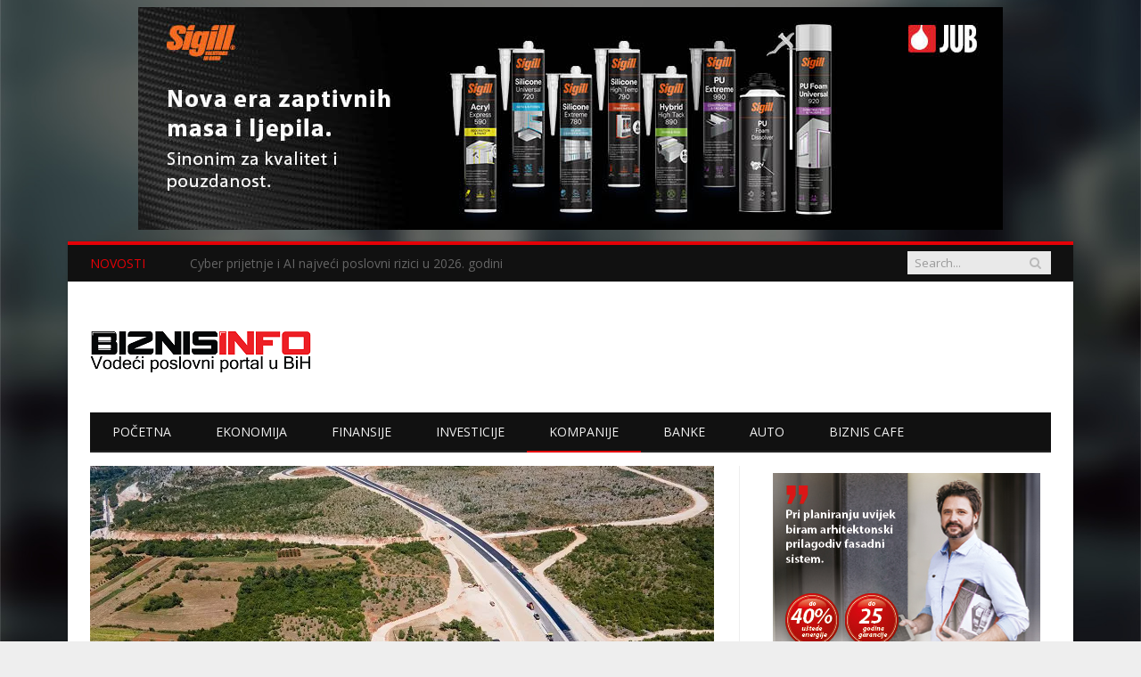

--- FILE ---
content_type: text/html; charset=UTF-8
request_url: https://www.biznisinfo.ba/porasli-prihodi-autocesta-fbih-smanjena-dobit/
body_size: 31802
content:

<!DOCTYPE html>

<!--[if IE 8]> <html class="ie ie8" lang="bs-BA"> <![endif]-->
<!--[if IE 9]> <html class="ie ie9" lang="bs-BA"> <![endif]-->
<!--[if gt IE 9]><!--> <html lang="bs-BA"> <!--<![endif]-->

<head>


<meta charset="UTF-8" />
<title>Porasli prihodi Autocesta FBiH, smanjena dobit - Biznis Info</title>

 
<meta name="viewport" content="width=device-width, initial-scale=1" />
<meta http-equiv="X-UA-Compatible" content="IE=edge" />
<link rel="pingback" href="https://www.biznisinfo.ba/xmlrpc.php" />
	
<link rel="shortcut icon" href="https://www.biznisinfo.ba/wp-content/uploads/2016/02/BI12.ico" />	

<link rel="apple-touch-icon-precomposed" href="https://www.biznisinfo.ba/wp-content/uploads/2016/02/BI14.png" />
	
<meta name='robots' content='index, follow, max-image-preview:large, max-snippet:-1, max-video-preview:-1' />
	<style>img:is([sizes="auto" i], [sizes^="auto," i]) { contain-intrinsic-size: 3000px 1500px }</style>
	
	<!-- This site is optimized with the Yoast SEO plugin v26.7 - https://yoast.com/wordpress/plugins/seo/ -->
	<link rel="canonical" href="https://www.biznisinfo.ba/porasli-prihodi-autocesta-fbih-smanjena-dobit/" />
	<meta property="og:locale" content="bs_BA" />
	<meta property="og:type" content="article" />
	<meta property="og:title" content="Porasli prihodi Autocesta FBiH, smanjena dobit - Biznis Info" />
	<meta property="og:description" content="Javno preduzeće Autoceste Federacije BiH ostvarilo je u prvoj polovni ove godine ukupne prihode od 61,1 milion maraka. To je porast u odnosu na 49,2 miliona iz istog perioda prošle godine. Ukupni rashodi su porasli sa 37,1 na 52,4 miliona maraka. Stoga je dobit pala sa oko 12 miliona iz prvog polugodišta lani, a okoRead More" />
	<meta property="og:url" content="https://www.biznisinfo.ba/porasli-prihodi-autocesta-fbih-smanjena-dobit/" />
	<meta property="og:site_name" content="Biznis Info" />
	<meta property="article:published_time" content="2023-09-19T12:45:48+00:00" />
	<meta property="og:image" content="https://www.biznisinfo.ba/wp-content/uploads/2022/09/autoceste-fbih-pocitelj-zvirovici-1.jpg" />
	<meta property="og:image:width" content="700" />
	<meta property="og:image:height" content="525" />
	<meta property="og:image:type" content="image/jpeg" />
	<meta name="author" content="BiznisInfo" />
	<meta name="twitter:card" content="summary_large_image" />
	<meta name="twitter:label1" content="Written by" />
	<meta name="twitter:data1" content="BiznisInfo" />
	<meta name="twitter:label2" content="Est. reading time" />
	<meta name="twitter:data2" content="1 minuta" />
	<script type="application/ld+json" class="yoast-schema-graph">{"@context":"https://schema.org","@graph":[{"@type":"Article","@id":"https://www.biznisinfo.ba/porasli-prihodi-autocesta-fbih-smanjena-dobit/#article","isPartOf":{"@id":"https://www.biznisinfo.ba/porasli-prihodi-autocesta-fbih-smanjena-dobit/"},"author":{"name":"BiznisInfo","@id":"https://www.biznisinfo.ba/#/schema/person/f8b67bce69fc0cfbbbda85de3f9e80e3"},"headline":"Porasli prihodi Autocesta FBiH, smanjena dobit","datePublished":"2023-09-19T12:45:48+00:00","mainEntityOfPage":{"@id":"https://www.biznisinfo.ba/porasli-prihodi-autocesta-fbih-smanjena-dobit/"},"wordCount":65,"image":{"@id":"https://www.biznisinfo.ba/porasli-prihodi-autocesta-fbih-smanjena-dobit/#primaryimage"},"thumbnailUrl":"https://i0.wp.com/www.biznisinfo.ba/wp-content/uploads/2022/09/autoceste-fbih-pocitelj-zvirovici-1.jpg?fit=700%2C525&ssl=1","keywords":["Autoceste FBiH"],"articleSection":["Kompanije"],"inLanguage":"bs-BA"},{"@type":"WebPage","@id":"https://www.biznisinfo.ba/porasli-prihodi-autocesta-fbih-smanjena-dobit/","url":"https://www.biznisinfo.ba/porasli-prihodi-autocesta-fbih-smanjena-dobit/","name":"Porasli prihodi Autocesta FBiH, smanjena dobit - Biznis Info","isPartOf":{"@id":"https://www.biznisinfo.ba/#website"},"primaryImageOfPage":{"@id":"https://www.biznisinfo.ba/porasli-prihodi-autocesta-fbih-smanjena-dobit/#primaryimage"},"image":{"@id":"https://www.biznisinfo.ba/porasli-prihodi-autocesta-fbih-smanjena-dobit/#primaryimage"},"thumbnailUrl":"https://i0.wp.com/www.biznisinfo.ba/wp-content/uploads/2022/09/autoceste-fbih-pocitelj-zvirovici-1.jpg?fit=700%2C525&ssl=1","datePublished":"2023-09-19T12:45:48+00:00","author":{"@id":"https://www.biznisinfo.ba/#/schema/person/f8b67bce69fc0cfbbbda85de3f9e80e3"},"breadcrumb":{"@id":"https://www.biznisinfo.ba/porasli-prihodi-autocesta-fbih-smanjena-dobit/#breadcrumb"},"inLanguage":"bs-BA","potentialAction":[{"@type":"ReadAction","target":["https://www.biznisinfo.ba/porasli-prihodi-autocesta-fbih-smanjena-dobit/"]}]},{"@type":"ImageObject","inLanguage":"bs-BA","@id":"https://www.biznisinfo.ba/porasli-prihodi-autocesta-fbih-smanjena-dobit/#primaryimage","url":"https://i0.wp.com/www.biznisinfo.ba/wp-content/uploads/2022/09/autoceste-fbih-pocitelj-zvirovici-1.jpg?fit=700%2C525&ssl=1","contentUrl":"https://i0.wp.com/www.biznisinfo.ba/wp-content/uploads/2022/09/autoceste-fbih-pocitelj-zvirovici-1.jpg?fit=700%2C525&ssl=1","width":700,"height":525},{"@type":"BreadcrumbList","@id":"https://www.biznisinfo.ba/porasli-prihodi-autocesta-fbih-smanjena-dobit/#breadcrumb","itemListElement":[{"@type":"ListItem","position":1,"name":"Home","item":"https://www.biznisinfo.ba/"},{"@type":"ListItem","position":2,"name":"Porasli prihodi Autocesta FBiH, smanjena dobit"}]},{"@type":"WebSite","@id":"https://www.biznisinfo.ba/#website","url":"https://www.biznisinfo.ba/","name":"Biznis Info","description":"Biznisinfo.ba","potentialAction":[{"@type":"SearchAction","target":{"@type":"EntryPoint","urlTemplate":"https://www.biznisinfo.ba/?s={search_term_string}"},"query-input":{"@type":"PropertyValueSpecification","valueRequired":true,"valueName":"search_term_string"}}],"inLanguage":"bs-BA"},{"@type":"Person","@id":"https://www.biznisinfo.ba/#/schema/person/f8b67bce69fc0cfbbbda85de3f9e80e3","name":"BiznisInfo","image":{"@type":"ImageObject","inLanguage":"bs-BA","@id":"https://www.biznisinfo.ba/#/schema/person/image/","url":"https://secure.gravatar.com/avatar/bcc9a9ccd877adefce2927c69fe8a061?s=96&d=mm&r=g","contentUrl":"https://secure.gravatar.com/avatar/bcc9a9ccd877adefce2927c69fe8a061?s=96&d=mm&r=g","caption":"BiznisInfo"},"url":"https://www.biznisinfo.ba/author/biznisadmin/"}]}</script>
	<!-- / Yoast SEO plugin. -->


<link rel='dns-prefetch' href='//secure.gravatar.com' />
<link rel='dns-prefetch' href='//stats.wp.com' />
<link rel='dns-prefetch' href='//fonts.googleapis.com' />
<link rel='dns-prefetch' href='//maxcdn.bootstrapcdn.com' />
<link rel='dns-prefetch' href='//v0.wordpress.com' />
<link rel='preconnect' href='//i0.wp.com' />
<link rel='preconnect' href='//c0.wp.com' />
<link rel="alternate" type="application/rss+xml" title="Biznis Info &raquo; novosti" href="https://www.biznisinfo.ba/feed/" />
		<!-- This site uses the Google Analytics by ExactMetrics plugin v8.11.1 - Using Analytics tracking - https://www.exactmetrics.com/ -->
							<script src="//www.googletagmanager.com/gtag/js?id=G-X5KM621MVZ"  data-cfasync="false" data-wpfc-render="false" type="text/javascript" async></script>
			<script data-cfasync="false" data-wpfc-render="false" type="text/javascript">
				var em_version = '8.11.1';
				var em_track_user = true;
				var em_no_track_reason = '';
								var ExactMetricsDefaultLocations = {"page_location":"https:\/\/www.biznisinfo.ba\/porasli-prihodi-autocesta-fbih-smanjena-dobit\/"};
								if ( typeof ExactMetricsPrivacyGuardFilter === 'function' ) {
					var ExactMetricsLocations = (typeof ExactMetricsExcludeQuery === 'object') ? ExactMetricsPrivacyGuardFilter( ExactMetricsExcludeQuery ) : ExactMetricsPrivacyGuardFilter( ExactMetricsDefaultLocations );
				} else {
					var ExactMetricsLocations = (typeof ExactMetricsExcludeQuery === 'object') ? ExactMetricsExcludeQuery : ExactMetricsDefaultLocations;
				}

								var disableStrs = [
										'ga-disable-G-X5KM621MVZ',
									];

				/* Function to detect opted out users */
				function __gtagTrackerIsOptedOut() {
					for (var index = 0; index < disableStrs.length; index++) {
						if (document.cookie.indexOf(disableStrs[index] + '=true') > -1) {
							return true;
						}
					}

					return false;
				}

				/* Disable tracking if the opt-out cookie exists. */
				if (__gtagTrackerIsOptedOut()) {
					for (var index = 0; index < disableStrs.length; index++) {
						window[disableStrs[index]] = true;
					}
				}

				/* Opt-out function */
				function __gtagTrackerOptout() {
					for (var index = 0; index < disableStrs.length; index++) {
						document.cookie = disableStrs[index] + '=true; expires=Thu, 31 Dec 2099 23:59:59 UTC; path=/';
						window[disableStrs[index]] = true;
					}
				}

				if ('undefined' === typeof gaOptout) {
					function gaOptout() {
						__gtagTrackerOptout();
					}
				}
								window.dataLayer = window.dataLayer || [];

				window.ExactMetricsDualTracker = {
					helpers: {},
					trackers: {},
				};
				if (em_track_user) {
					function __gtagDataLayer() {
						dataLayer.push(arguments);
					}

					function __gtagTracker(type, name, parameters) {
						if (!parameters) {
							parameters = {};
						}

						if (parameters.send_to) {
							__gtagDataLayer.apply(null, arguments);
							return;
						}

						if (type === 'event') {
														parameters.send_to = exactmetrics_frontend.v4_id;
							var hookName = name;
							if (typeof parameters['event_category'] !== 'undefined') {
								hookName = parameters['event_category'] + ':' + name;
							}

							if (typeof ExactMetricsDualTracker.trackers[hookName] !== 'undefined') {
								ExactMetricsDualTracker.trackers[hookName](parameters);
							} else {
								__gtagDataLayer('event', name, parameters);
							}
							
						} else {
							__gtagDataLayer.apply(null, arguments);
						}
					}

					__gtagTracker('js', new Date());
					__gtagTracker('set', {
						'developer_id.dNDMyYj': true,
											});
					if ( ExactMetricsLocations.page_location ) {
						__gtagTracker('set', ExactMetricsLocations);
					}
										__gtagTracker('config', 'G-X5KM621MVZ', {"forceSSL":"true"} );
										window.gtag = __gtagTracker;										(function () {
						/* https://developers.google.com/analytics/devguides/collection/analyticsjs/ */
						/* ga and __gaTracker compatibility shim. */
						var noopfn = function () {
							return null;
						};
						var newtracker = function () {
							return new Tracker();
						};
						var Tracker = function () {
							return null;
						};
						var p = Tracker.prototype;
						p.get = noopfn;
						p.set = noopfn;
						p.send = function () {
							var args = Array.prototype.slice.call(arguments);
							args.unshift('send');
							__gaTracker.apply(null, args);
						};
						var __gaTracker = function () {
							var len = arguments.length;
							if (len === 0) {
								return;
							}
							var f = arguments[len - 1];
							if (typeof f !== 'object' || f === null || typeof f.hitCallback !== 'function') {
								if ('send' === arguments[0]) {
									var hitConverted, hitObject = false, action;
									if ('event' === arguments[1]) {
										if ('undefined' !== typeof arguments[3]) {
											hitObject = {
												'eventAction': arguments[3],
												'eventCategory': arguments[2],
												'eventLabel': arguments[4],
												'value': arguments[5] ? arguments[5] : 1,
											}
										}
									}
									if ('pageview' === arguments[1]) {
										if ('undefined' !== typeof arguments[2]) {
											hitObject = {
												'eventAction': 'page_view',
												'page_path': arguments[2],
											}
										}
									}
									if (typeof arguments[2] === 'object') {
										hitObject = arguments[2];
									}
									if (typeof arguments[5] === 'object') {
										Object.assign(hitObject, arguments[5]);
									}
									if ('undefined' !== typeof arguments[1].hitType) {
										hitObject = arguments[1];
										if ('pageview' === hitObject.hitType) {
											hitObject.eventAction = 'page_view';
										}
									}
									if (hitObject) {
										action = 'timing' === arguments[1].hitType ? 'timing_complete' : hitObject.eventAction;
										hitConverted = mapArgs(hitObject);
										__gtagTracker('event', action, hitConverted);
									}
								}
								return;
							}

							function mapArgs(args) {
								var arg, hit = {};
								var gaMap = {
									'eventCategory': 'event_category',
									'eventAction': 'event_action',
									'eventLabel': 'event_label',
									'eventValue': 'event_value',
									'nonInteraction': 'non_interaction',
									'timingCategory': 'event_category',
									'timingVar': 'name',
									'timingValue': 'value',
									'timingLabel': 'event_label',
									'page': 'page_path',
									'location': 'page_location',
									'title': 'page_title',
									'referrer' : 'page_referrer',
								};
								for (arg in args) {
																		if (!(!args.hasOwnProperty(arg) || !gaMap.hasOwnProperty(arg))) {
										hit[gaMap[arg]] = args[arg];
									} else {
										hit[arg] = args[arg];
									}
								}
								return hit;
							}

							try {
								f.hitCallback();
							} catch (ex) {
							}
						};
						__gaTracker.create = newtracker;
						__gaTracker.getByName = newtracker;
						__gaTracker.getAll = function () {
							return [];
						};
						__gaTracker.remove = noopfn;
						__gaTracker.loaded = true;
						window['__gaTracker'] = __gaTracker;
					})();
									} else {
										console.log("");
					(function () {
						function __gtagTracker() {
							return null;
						}

						window['__gtagTracker'] = __gtagTracker;
						window['gtag'] = __gtagTracker;
					})();
									}
			</script>
							<!-- / Google Analytics by ExactMetrics -->
		<script type="text/javascript">
/* <![CDATA[ */
window._wpemojiSettings = {"baseUrl":"https:\/\/s.w.org\/images\/core\/emoji\/15.0.3\/72x72\/","ext":".png","svgUrl":"https:\/\/s.w.org\/images\/core\/emoji\/15.0.3\/svg\/","svgExt":".svg","source":{"concatemoji":"https:\/\/www.biznisinfo.ba\/wp-includes\/js\/wp-emoji-release.min.js?ver=6.7.4"}};
/*! This file is auto-generated */
!function(i,n){var o,s,e;function c(e){try{var t={supportTests:e,timestamp:(new Date).valueOf()};sessionStorage.setItem(o,JSON.stringify(t))}catch(e){}}function p(e,t,n){e.clearRect(0,0,e.canvas.width,e.canvas.height),e.fillText(t,0,0);var t=new Uint32Array(e.getImageData(0,0,e.canvas.width,e.canvas.height).data),r=(e.clearRect(0,0,e.canvas.width,e.canvas.height),e.fillText(n,0,0),new Uint32Array(e.getImageData(0,0,e.canvas.width,e.canvas.height).data));return t.every(function(e,t){return e===r[t]})}function u(e,t,n){switch(t){case"flag":return n(e,"\ud83c\udff3\ufe0f\u200d\u26a7\ufe0f","\ud83c\udff3\ufe0f\u200b\u26a7\ufe0f")?!1:!n(e,"\ud83c\uddfa\ud83c\uddf3","\ud83c\uddfa\u200b\ud83c\uddf3")&&!n(e,"\ud83c\udff4\udb40\udc67\udb40\udc62\udb40\udc65\udb40\udc6e\udb40\udc67\udb40\udc7f","\ud83c\udff4\u200b\udb40\udc67\u200b\udb40\udc62\u200b\udb40\udc65\u200b\udb40\udc6e\u200b\udb40\udc67\u200b\udb40\udc7f");case"emoji":return!n(e,"\ud83d\udc26\u200d\u2b1b","\ud83d\udc26\u200b\u2b1b")}return!1}function f(e,t,n){var r="undefined"!=typeof WorkerGlobalScope&&self instanceof WorkerGlobalScope?new OffscreenCanvas(300,150):i.createElement("canvas"),a=r.getContext("2d",{willReadFrequently:!0}),o=(a.textBaseline="top",a.font="600 32px Arial",{});return e.forEach(function(e){o[e]=t(a,e,n)}),o}function t(e){var t=i.createElement("script");t.src=e,t.defer=!0,i.head.appendChild(t)}"undefined"!=typeof Promise&&(o="wpEmojiSettingsSupports",s=["flag","emoji"],n.supports={everything:!0,everythingExceptFlag:!0},e=new Promise(function(e){i.addEventListener("DOMContentLoaded",e,{once:!0})}),new Promise(function(t){var n=function(){try{var e=JSON.parse(sessionStorage.getItem(o));if("object"==typeof e&&"number"==typeof e.timestamp&&(new Date).valueOf()<e.timestamp+604800&&"object"==typeof e.supportTests)return e.supportTests}catch(e){}return null}();if(!n){if("undefined"!=typeof Worker&&"undefined"!=typeof OffscreenCanvas&&"undefined"!=typeof URL&&URL.createObjectURL&&"undefined"!=typeof Blob)try{var e="postMessage("+f.toString()+"("+[JSON.stringify(s),u.toString(),p.toString()].join(",")+"));",r=new Blob([e],{type:"text/javascript"}),a=new Worker(URL.createObjectURL(r),{name:"wpTestEmojiSupports"});return void(a.onmessage=function(e){c(n=e.data),a.terminate(),t(n)})}catch(e){}c(n=f(s,u,p))}t(n)}).then(function(e){for(var t in e)n.supports[t]=e[t],n.supports.everything=n.supports.everything&&n.supports[t],"flag"!==t&&(n.supports.everythingExceptFlag=n.supports.everythingExceptFlag&&n.supports[t]);n.supports.everythingExceptFlag=n.supports.everythingExceptFlag&&!n.supports.flag,n.DOMReady=!1,n.readyCallback=function(){n.DOMReady=!0}}).then(function(){return e}).then(function(){var e;n.supports.everything||(n.readyCallback(),(e=n.source||{}).concatemoji?t(e.concatemoji):e.wpemoji&&e.twemoji&&(t(e.twemoji),t(e.wpemoji)))}))}((window,document),window._wpemojiSettings);
/* ]]> */
</script>
<link rel='stylesheet' id='jetpack_related-posts-css' href='https://c0.wp.com/p/jetpack/15.4/modules/related-posts/related-posts.css' type='text/css' media='all' />
<style id='wp-emoji-styles-inline-css' type='text/css'>

	img.wp-smiley, img.emoji {
		display: inline !important;
		border: none !important;
		box-shadow: none !important;
		height: 1em !important;
		width: 1em !important;
		margin: 0 0.07em !important;
		vertical-align: -0.1em !important;
		background: none !important;
		padding: 0 !important;
	}
</style>
<link rel='stylesheet' id='wp-block-library-css' href='https://c0.wp.com/c/6.7.4/wp-includes/css/dist/block-library/style.min.css' type='text/css' media='all' />
<link rel='stylesheet' id='mediaelement-css' href='https://c0.wp.com/c/6.7.4/wp-includes/js/mediaelement/mediaelementplayer-legacy.min.css' type='text/css' media='all' />
<link rel='stylesheet' id='wp-mediaelement-css' href='https://c0.wp.com/c/6.7.4/wp-includes/js/mediaelement/wp-mediaelement.min.css' type='text/css' media='all' />
<style id='jetpack-sharing-buttons-style-inline-css' type='text/css'>
.jetpack-sharing-buttons__services-list{display:flex;flex-direction:row;flex-wrap:wrap;gap:0;list-style-type:none;margin:5px;padding:0}.jetpack-sharing-buttons__services-list.has-small-icon-size{font-size:12px}.jetpack-sharing-buttons__services-list.has-normal-icon-size{font-size:16px}.jetpack-sharing-buttons__services-list.has-large-icon-size{font-size:24px}.jetpack-sharing-buttons__services-list.has-huge-icon-size{font-size:36px}@media print{.jetpack-sharing-buttons__services-list{display:none!important}}.editor-styles-wrapper .wp-block-jetpack-sharing-buttons{gap:0;padding-inline-start:0}ul.jetpack-sharing-buttons__services-list.has-background{padding:1.25em 2.375em}
</style>
<style id='classic-theme-styles-inline-css' type='text/css'>
/*! This file is auto-generated */
.wp-block-button__link{color:#fff;background-color:#32373c;border-radius:9999px;box-shadow:none;text-decoration:none;padding:calc(.667em + 2px) calc(1.333em + 2px);font-size:1.125em}.wp-block-file__button{background:#32373c;color:#fff;text-decoration:none}
</style>
<style id='global-styles-inline-css' type='text/css'>
:root{--wp--preset--aspect-ratio--square: 1;--wp--preset--aspect-ratio--4-3: 4/3;--wp--preset--aspect-ratio--3-4: 3/4;--wp--preset--aspect-ratio--3-2: 3/2;--wp--preset--aspect-ratio--2-3: 2/3;--wp--preset--aspect-ratio--16-9: 16/9;--wp--preset--aspect-ratio--9-16: 9/16;--wp--preset--color--black: #000000;--wp--preset--color--cyan-bluish-gray: #abb8c3;--wp--preset--color--white: #ffffff;--wp--preset--color--pale-pink: #f78da7;--wp--preset--color--vivid-red: #cf2e2e;--wp--preset--color--luminous-vivid-orange: #ff6900;--wp--preset--color--luminous-vivid-amber: #fcb900;--wp--preset--color--light-green-cyan: #7bdcb5;--wp--preset--color--vivid-green-cyan: #00d084;--wp--preset--color--pale-cyan-blue: #8ed1fc;--wp--preset--color--vivid-cyan-blue: #0693e3;--wp--preset--color--vivid-purple: #9b51e0;--wp--preset--gradient--vivid-cyan-blue-to-vivid-purple: linear-gradient(135deg,rgba(6,147,227,1) 0%,rgb(155,81,224) 100%);--wp--preset--gradient--light-green-cyan-to-vivid-green-cyan: linear-gradient(135deg,rgb(122,220,180) 0%,rgb(0,208,130) 100%);--wp--preset--gradient--luminous-vivid-amber-to-luminous-vivid-orange: linear-gradient(135deg,rgba(252,185,0,1) 0%,rgba(255,105,0,1) 100%);--wp--preset--gradient--luminous-vivid-orange-to-vivid-red: linear-gradient(135deg,rgba(255,105,0,1) 0%,rgb(207,46,46) 100%);--wp--preset--gradient--very-light-gray-to-cyan-bluish-gray: linear-gradient(135deg,rgb(238,238,238) 0%,rgb(169,184,195) 100%);--wp--preset--gradient--cool-to-warm-spectrum: linear-gradient(135deg,rgb(74,234,220) 0%,rgb(151,120,209) 20%,rgb(207,42,186) 40%,rgb(238,44,130) 60%,rgb(251,105,98) 80%,rgb(254,248,76) 100%);--wp--preset--gradient--blush-light-purple: linear-gradient(135deg,rgb(255,206,236) 0%,rgb(152,150,240) 100%);--wp--preset--gradient--blush-bordeaux: linear-gradient(135deg,rgb(254,205,165) 0%,rgb(254,45,45) 50%,rgb(107,0,62) 100%);--wp--preset--gradient--luminous-dusk: linear-gradient(135deg,rgb(255,203,112) 0%,rgb(199,81,192) 50%,rgb(65,88,208) 100%);--wp--preset--gradient--pale-ocean: linear-gradient(135deg,rgb(255,245,203) 0%,rgb(182,227,212) 50%,rgb(51,167,181) 100%);--wp--preset--gradient--electric-grass: linear-gradient(135deg,rgb(202,248,128) 0%,rgb(113,206,126) 100%);--wp--preset--gradient--midnight: linear-gradient(135deg,rgb(2,3,129) 0%,rgb(40,116,252) 100%);--wp--preset--font-size--small: 13px;--wp--preset--font-size--medium: 20px;--wp--preset--font-size--large: 36px;--wp--preset--font-size--x-large: 42px;--wp--preset--spacing--20: 0.44rem;--wp--preset--spacing--30: 0.67rem;--wp--preset--spacing--40: 1rem;--wp--preset--spacing--50: 1.5rem;--wp--preset--spacing--60: 2.25rem;--wp--preset--spacing--70: 3.38rem;--wp--preset--spacing--80: 5.06rem;--wp--preset--shadow--natural: 6px 6px 9px rgba(0, 0, 0, 0.2);--wp--preset--shadow--deep: 12px 12px 50px rgba(0, 0, 0, 0.4);--wp--preset--shadow--sharp: 6px 6px 0px rgba(0, 0, 0, 0.2);--wp--preset--shadow--outlined: 6px 6px 0px -3px rgba(255, 255, 255, 1), 6px 6px rgba(0, 0, 0, 1);--wp--preset--shadow--crisp: 6px 6px 0px rgba(0, 0, 0, 1);}:where(.is-layout-flex){gap: 0.5em;}:where(.is-layout-grid){gap: 0.5em;}body .is-layout-flex{display: flex;}.is-layout-flex{flex-wrap: wrap;align-items: center;}.is-layout-flex > :is(*, div){margin: 0;}body .is-layout-grid{display: grid;}.is-layout-grid > :is(*, div){margin: 0;}:where(.wp-block-columns.is-layout-flex){gap: 2em;}:where(.wp-block-columns.is-layout-grid){gap: 2em;}:where(.wp-block-post-template.is-layout-flex){gap: 1.25em;}:where(.wp-block-post-template.is-layout-grid){gap: 1.25em;}.has-black-color{color: var(--wp--preset--color--black) !important;}.has-cyan-bluish-gray-color{color: var(--wp--preset--color--cyan-bluish-gray) !important;}.has-white-color{color: var(--wp--preset--color--white) !important;}.has-pale-pink-color{color: var(--wp--preset--color--pale-pink) !important;}.has-vivid-red-color{color: var(--wp--preset--color--vivid-red) !important;}.has-luminous-vivid-orange-color{color: var(--wp--preset--color--luminous-vivid-orange) !important;}.has-luminous-vivid-amber-color{color: var(--wp--preset--color--luminous-vivid-amber) !important;}.has-light-green-cyan-color{color: var(--wp--preset--color--light-green-cyan) !important;}.has-vivid-green-cyan-color{color: var(--wp--preset--color--vivid-green-cyan) !important;}.has-pale-cyan-blue-color{color: var(--wp--preset--color--pale-cyan-blue) !important;}.has-vivid-cyan-blue-color{color: var(--wp--preset--color--vivid-cyan-blue) !important;}.has-vivid-purple-color{color: var(--wp--preset--color--vivid-purple) !important;}.has-black-background-color{background-color: var(--wp--preset--color--black) !important;}.has-cyan-bluish-gray-background-color{background-color: var(--wp--preset--color--cyan-bluish-gray) !important;}.has-white-background-color{background-color: var(--wp--preset--color--white) !important;}.has-pale-pink-background-color{background-color: var(--wp--preset--color--pale-pink) !important;}.has-vivid-red-background-color{background-color: var(--wp--preset--color--vivid-red) !important;}.has-luminous-vivid-orange-background-color{background-color: var(--wp--preset--color--luminous-vivid-orange) !important;}.has-luminous-vivid-amber-background-color{background-color: var(--wp--preset--color--luminous-vivid-amber) !important;}.has-light-green-cyan-background-color{background-color: var(--wp--preset--color--light-green-cyan) !important;}.has-vivid-green-cyan-background-color{background-color: var(--wp--preset--color--vivid-green-cyan) !important;}.has-pale-cyan-blue-background-color{background-color: var(--wp--preset--color--pale-cyan-blue) !important;}.has-vivid-cyan-blue-background-color{background-color: var(--wp--preset--color--vivid-cyan-blue) !important;}.has-vivid-purple-background-color{background-color: var(--wp--preset--color--vivid-purple) !important;}.has-black-border-color{border-color: var(--wp--preset--color--black) !important;}.has-cyan-bluish-gray-border-color{border-color: var(--wp--preset--color--cyan-bluish-gray) !important;}.has-white-border-color{border-color: var(--wp--preset--color--white) !important;}.has-pale-pink-border-color{border-color: var(--wp--preset--color--pale-pink) !important;}.has-vivid-red-border-color{border-color: var(--wp--preset--color--vivid-red) !important;}.has-luminous-vivid-orange-border-color{border-color: var(--wp--preset--color--luminous-vivid-orange) !important;}.has-luminous-vivid-amber-border-color{border-color: var(--wp--preset--color--luminous-vivid-amber) !important;}.has-light-green-cyan-border-color{border-color: var(--wp--preset--color--light-green-cyan) !important;}.has-vivid-green-cyan-border-color{border-color: var(--wp--preset--color--vivid-green-cyan) !important;}.has-pale-cyan-blue-border-color{border-color: var(--wp--preset--color--pale-cyan-blue) !important;}.has-vivid-cyan-blue-border-color{border-color: var(--wp--preset--color--vivid-cyan-blue) !important;}.has-vivid-purple-border-color{border-color: var(--wp--preset--color--vivid-purple) !important;}.has-vivid-cyan-blue-to-vivid-purple-gradient-background{background: var(--wp--preset--gradient--vivid-cyan-blue-to-vivid-purple) !important;}.has-light-green-cyan-to-vivid-green-cyan-gradient-background{background: var(--wp--preset--gradient--light-green-cyan-to-vivid-green-cyan) !important;}.has-luminous-vivid-amber-to-luminous-vivid-orange-gradient-background{background: var(--wp--preset--gradient--luminous-vivid-amber-to-luminous-vivid-orange) !important;}.has-luminous-vivid-orange-to-vivid-red-gradient-background{background: var(--wp--preset--gradient--luminous-vivid-orange-to-vivid-red) !important;}.has-very-light-gray-to-cyan-bluish-gray-gradient-background{background: var(--wp--preset--gradient--very-light-gray-to-cyan-bluish-gray) !important;}.has-cool-to-warm-spectrum-gradient-background{background: var(--wp--preset--gradient--cool-to-warm-spectrum) !important;}.has-blush-light-purple-gradient-background{background: var(--wp--preset--gradient--blush-light-purple) !important;}.has-blush-bordeaux-gradient-background{background: var(--wp--preset--gradient--blush-bordeaux) !important;}.has-luminous-dusk-gradient-background{background: var(--wp--preset--gradient--luminous-dusk) !important;}.has-pale-ocean-gradient-background{background: var(--wp--preset--gradient--pale-ocean) !important;}.has-electric-grass-gradient-background{background: var(--wp--preset--gradient--electric-grass) !important;}.has-midnight-gradient-background{background: var(--wp--preset--gradient--midnight) !important;}.has-small-font-size{font-size: var(--wp--preset--font-size--small) !important;}.has-medium-font-size{font-size: var(--wp--preset--font-size--medium) !important;}.has-large-font-size{font-size: var(--wp--preset--font-size--large) !important;}.has-x-large-font-size{font-size: var(--wp--preset--font-size--x-large) !important;}
:where(.wp-block-post-template.is-layout-flex){gap: 1.25em;}:where(.wp-block-post-template.is-layout-grid){gap: 1.25em;}
:where(.wp-block-columns.is-layout-flex){gap: 2em;}:where(.wp-block-columns.is-layout-grid){gap: 2em;}
:root :where(.wp-block-pullquote){font-size: 1.5em;line-height: 1.6;}
</style>
<link rel='stylesheet' id='smartmag-fonts-css' href='https://fonts.googleapis.com/css?family=Open+Sans%3A400%2C400italic%2C600%2C700%7CRoboto%3A400%2C500%7CRoboto+Condensed%3A400%2C600%7CMerriweather%3A300italic&#038;subset=latin%2Clatin-ext%2Ccyrillic%2Ccyrillic-ext' type='text/css' media='all' />
<link rel='stylesheet' id='smartmag-core-css' href='https://www.biznisinfo.ba/wp-content/themes/smart-mag/style.css?ver=3.4.0' type='text/css' media='all' />
<link rel='stylesheet' id='smartmag-responsive-css' href='https://www.biznisinfo.ba/wp-content/themes/smart-mag/css/responsive.css?ver=3.4.0' type='text/css' media='all' />
<link rel='stylesheet' id='pretty-photo-css' href='https://www.biznisinfo.ba/wp-content/themes/smart-mag/css/prettyPhoto.css?ver=3.4.0' type='text/css' media='all' />
<link rel='stylesheet' id='smartmag-font-awesome-css' href='https://maxcdn.bootstrapcdn.com/font-awesome/4.7.0/css/font-awesome.min.css' type='text/css' media='all' />
<style id='jetpack_facebook_likebox-inline-css' type='text/css'>
.widget_facebook_likebox {
	overflow: hidden;
}

</style>
<link rel='stylesheet' id='smartmag-skin-css' href='https://www.biznisinfo.ba/wp-content/themes/smart-mag/css/skin-tech.css?ver=6.7.4' type='text/css' media='all' />
<style id='smartmag-skin-inline-css' type='text/css'>
@import url('https://fonts.googleapis.com/css?family=Roboto%3A400|Roboto%3A500|Roboto%3A600|Roboto%3A700&subset=latin%2Clatin-ext%2Ccyrillic%2Ccyrillic-ext');



h1,
h2,
h3,
h4,
h5,
h6,
.posts-list .content > a,
.block.posts a,
.gallery-block .carousel .title a,
.navigate-posts .link,
.list-timeline .posts article,
.bbpress.single-topic .main-heading,
#bbpress-forums .bbp-topic-title,
#bbpress-forums .bbp-forum-title { font-family: "Roboto", Georgia, serif; }
body { background-image: url(https://www.biznisinfo.ba/wp-content/uploads/2016/02/5-4yas-4415263267_3c62eecb99_o.jpg);;background-repeat: no-repeat; background-attachment: fixed; background-position: center center; -webkit-background-size: cover; -moz-background-size: cover;-o-background-size: cover; background-size: cover; }

body.boxed { background-image: url(https://www.biznisinfo.ba/wp-content/uploads/2016/02/5-4yas-4415263267_3c62eecb99_o.jpg);;background-repeat: no-repeat; background-attachment: fixed; background-position: center center; -webkit-background-size: cover; -moz-background-size: cover;-o-background-size: cover; background-size: cover; }

::selection { background: #ED1C24; }

::-moz-selection { background: #ED1C24; }

.top-bar, .post-content .modern-quote, .mobile-head { border-top-color: #ED1C24; }

.main-color,
.trending-ticker .heading,
.nav-light .menu > li:hover > a,
.nav-light .menu > .current-menu-item > a,
.nav-light .menu > .current-menu-parent > a,
.nav-light .menu li li:hover,
.nav-light .menu li li.current-menu-item,
.nav-light .mega-menu .sub-nav li:hover,
.nav-light .menu .sub-nav li.current-menu-item,
.nav-light .menu li li:hover > a,
.nav-light .menu li li.current-menu-item > a,
.nav-light .mega-menu .sub-nav li:hover > a,
.nav-light .menu .sub-nav li.current-menu-item > a,
.nav-light-search .active .search-icon,
.nav-light-search .search-icon:hover,
.breadcrumbs .location,
.gallery-title,
.section-head.prominent,
.recentcomments .url,
.block.posts .fa-angle-right,
.news-focus .section-head,
.focus-grid .section-head,
.post-meta-b .posted-by a,
.post-content a,
.main-stars,
.main-stars span:before,
.related-posts .section-head,
.comments-list .bypostauthor .comment-author a,
.error-page .text-404,
a.bbp-author-name { color: #ED1C24; }

.navigation .menu > li:hover > a,
.navigation .menu > .current-menu-item > a,
.navigation .menu > .current-menu-parent > a,
.navigation .menu > .current-menu-ancestor > a,
.block-head,
.tabbed .tabs-list .active a,
.comment-content .reply,
.sc-tabs .active a,
.nav-dark-b { border-bottom-color: #ED1C24; }

.main-featured .cat,
.main-featured .pages .flex-active,
.main-pagination .current,
.main-pagination a:hover,
.block-head .heading,
.cat-title,
.post .read-more a,
.rate-number .progress,
.listing-meta .rate-number .progress,
.review-box .overall,
.review-box .bar,
.post-pagination > span,
.button,
.sc-button-default:hover,
.drop-caps { background: #ED1C24; }

.nav-search .search-icon:hover,
.nav-search .active .search-icon { border-color: #ED1C24; }

.modal-header .modal-title,
.highlights h2:before,
.post-header .post-title:before,
.review-box .heading,
.main-heading,
.page-title,
.entry-title,
div.bbp-template-notice,
div.indicator-hint,
div.bbp-template-notice.info,
.post-content .wpcf7-not-valid-tip { border-left-color: #ED1C24; }

@media only screen and (max-width: 799px) { .navigation .mobile .fa { background: #ED1C24; } }

.mobile-head { border-top-color: #ED1C24; }

a:hover, 
.highlights h2 a:hover,
.nav-light a:hover,
.nav-light .mega-menu .featured h2 a:hover, 
.listing-meta .author > a { color: #ED1C24; }

.post-content a { color: #ED1C24; }

.main .sidebar .widgettitle, .tabbed .tabs-list { background-color: #ce2411;; }


.cat-2, 
.cat-title.cat-2,
.block-head.cat-text-2 .heading { 
	background: #e50007;
}

.block-head.cat-text-2 {
	border-color: #e50007;
}
				
.cat-text-2, .section-head.cat-text-2 { color: #e50007; }
				 

.navigation .menu > .menu-cat-2:hover > a, .navigation .menu > .menu-cat-2.current-menu-item > a, .navigation .menu > .menu-cat-2.current-menu-parent > a {
	border-bottom-color: #e50007;
}



.cat-3, 
.cat-title.cat-3,
.block-head.cat-text-3 .heading { 
	background: #dd8500;
}

.block-head.cat-text-3 {
	border-color: #dd8500;
}
				
.cat-text-3, .section-head.cat-text-3 { color: #dd8500; }
				 

.navigation .menu > .menu-cat-3:hover > a, .navigation .menu > .menu-cat-3.current-menu-item > a, .navigation .menu > .menu-cat-3.current-menu-parent > a {
	border-bottom-color: #dd8500;
}



.cat-4, 
.cat-title.cat-4,
.block-head.cat-text-4 .heading { 
	background: #000000;
}

.block-head.cat-text-4 {
	border-color: #000000;
}
				
.cat-text-4, .section-head.cat-text-4 { color: #000000; }
				 

.navigation .menu > .menu-cat-4:hover > a, .navigation .menu > .menu-cat-4.current-menu-item > a, .navigation .menu > .menu-cat-4.current-menu-parent > a {
	border-bottom-color: #000000;
}


::selection { background: #e50007; }
::-moz-selection { background: #e50007; }
.top-bar, .post-content .modern-quote, .mobile-head { border-top-color: #e50007; }
.main-color,
.trending-ticker .heading,
.nav-light .menu > li:hover > a,
.nav-light .menu > .current-menu-item > a,
.nav-light .menu > .current-menu-parent > a,
.nav-light .menu li li:hover,
.nav-light .menu li li.current-menu-item,
.nav-light .mega-menu .sub-nav li:hover,
.nav-light .menu .sub-nav li.current-menu-item,
.nav-light .menu li li:hover > a,
.nav-light .menu li li.current-menu-item > a,
.nav-light .mega-menu .sub-nav li:hover > a,
.nav-light .menu .sub-nav li.current-menu-item > a,
.nav-light-search .active .search-icon,
.nav-light-search .search-icon:hover,
.breadcrumbs .location,
.gallery-title,
.section-head.prominent,
.recentcomments .url,
.block.posts .fa-angle-right,
.news-focus .section-head,
.focus-grid .section-head,
.post-meta-b .posted-by a,
.post-content a,
.main-stars,
.main-stars span:before,
.related-posts .section-head,
.comments-list .bypostauthor .comment-author a,
.error-page .text-404,
a.bbp-author-name { color: #e50007; }
.navigation .menu > li:hover > a,
.navigation .menu > .current-menu-item > a,
.navigation .menu > .current-menu-parent > a,
.navigation .menu > .current-menu-ancestor > a,
.block-head,
.tabbed .tabs-list .active a,
.comment-content .reply,
.sc-tabs .active a,
.nav-dark-b { border-bottom-color: #e50007; }
.main-featured .cat,
.main-featured .pages .flex-active,
.main-pagination .current,
.main-pagination a:hover,
.block-head .heading,
.cat-title,
.post .read-more a,
.rate-number .progress,
.listing-meta .rate-number .progress,
.review-box .overall,
.review-box .bar,
.post-pagination > span,
.button,
.sc-button-default:hover,
.drop-caps { background: #e50007; }
.nav-search .search-icon:hover,
.nav-search .active .search-icon { border-color: #e50007; }
.modal-header .modal-title,
.highlights h2:before,
.post-header .post-title:before,
.review-box .heading,
.main-heading,
.page-title,
.entry-title,
div.bbp-template-notice,
div.indicator-hint,
div.bbp-template-notice.info,
.post-content .wpcf7-not-valid-tip { border-left-color: #e50007; }
@media only screen and (max-width: 799px) { .navigation .mobile .fa { background: #e50007; } }
.mobile-head { border-top-color: #e50007; }
a:hover, 
.highlights h2 a:hover,
.nav-light a:hover,
.nav-light .mega-menu .featured h2 a:hover, 
.listing-meta .author > a { color: #e50007; }

.cat-5, 
.cat-title.cat-5,
.block-head.cat-text-5 .heading { 
	background: #e5040c;
}

.block-head.cat-text-5 {
	border-color: #e5040c;
}
				
.cat-text-5, .section-head.cat-text-5 { color: #e5040c; }
				 

.navigation .menu > .menu-cat-5:hover > a, .navigation .menu > .menu-cat-5.current-menu-item > a, .navigation .menu > .menu-cat-5.current-menu-parent > a {
	border-bottom-color: #e5040c;
}



.cat-6, 
.cat-title.cat-6,
.block-head.cat-text-6 .heading { 
	background: #7100e2;
}

.block-head.cat-text-6 {
	border-color: #7100e2;
}
				
.cat-text-6, .section-head.cat-text-6 { color: #7100e2; }
				 

.navigation .menu > .menu-cat-6:hover > a, .navigation .menu > .menu-cat-6.current-menu-item > a, .navigation .menu > .menu-cat-6.current-menu-parent > a {
	border-bottom-color: #7100e2;
}



.cat-7, 
.cat-title.cat-7,
.block-head.cat-text-7 .heading { 
	background: #38c600;
}

.block-head.cat-text-7 {
	border-color: #38c600;
}
				
.cat-text-7, .section-head.cat-text-7 { color: #38c600; }
				 

.navigation .menu > .menu-cat-7:hover > a, .navigation .menu > .menu-cat-7.current-menu-item > a, .navigation .menu > .menu-cat-7.current-menu-parent > a {
	border-bottom-color: #38c600;
}



.cat-8, 
.cat-title.cat-8,
.block-head.cat-text-8 .heading { 
	background: #000000;
}

.block-head.cat-text-8 {
	border-color: #000000;
}
				
.cat-text-8, .section-head.cat-text-8 { color: #000000; }
				 

.navigation .menu > .menu-cat-8:hover > a, .navigation .menu > .menu-cat-8.current-menu-item > a, .navigation .menu > .menu-cat-8.current-menu-parent > a {
	border-bottom-color: #000000;
}



.cat-9, 
.cat-title.cat-9,
.block-head.cat-text-9 .heading { 
	background: #fc00de;
}

.block-head.cat-text-9 {
	border-color: #fc00de;
}
				
.cat-text-9, .section-head.cat-text-9 { color: #fc00de; }
				 

.navigation .menu > .menu-cat-9:hover > a, .navigation .menu > .menu-cat-9.current-menu-item > a, .navigation .menu > .menu-cat-9.current-menu-parent > a {
	border-bottom-color: #fc00de;
}



.cat-10, 
.cat-title.cat-10,
.block-head.cat-text-10 .heading { 
	background: #567bff;
}

.block-head.cat-text-10 {
	border-color: #567bff;
}
				
.cat-text-10, .section-head.cat-text-10 { color: #567bff; }
				 

.navigation .menu > .menu-cat-10:hover > a, .navigation .menu > .menu-cat-10.current-menu-item > a, .navigation .menu > .menu-cat-10.current-menu-parent > a {
	border-bottom-color: #567bff;
}



.cat-13, 
.cat-title.cat-13,
.block-head.cat-text-13 .heading { 
	background: #ff2861;
}

.block-head.cat-text-13 {
	border-color: #ff2861;
}
				
.cat-text-13, .section-head.cat-text-13 { color: #ff2861; }
				 

.navigation .menu > .menu-cat-13:hover > a, .navigation .menu > .menu-cat-13.current-menu-item > a, .navigation .menu > .menu-cat-13.current-menu-parent > a {
	border-bottom-color: #ff2861;
}



.cat-14, 
.cat-title.cat-14,
.block-head.cat-text-14 .heading { 
	background: #ff0044;
}

.block-head.cat-text-14 {
	border-color: #ff0044;
}
				
.cat-text-14, .section-head.cat-text-14 { color: #ff0044; }
				 

.navigation .menu > .menu-cat-14:hover > a, .navigation .menu > .menu-cat-14.current-menu-item > a, .navigation .menu > .menu-cat-14.current-menu-parent > a {
	border-bottom-color: #ff0044;
}



.cat-17, 
.cat-title.cat-17,
.block-head.cat-text-17 .heading { 
	background: #ff7700;
}

.block-head.cat-text-17 {
	border-color: #ff7700;
}
				
.cat-text-17, .section-head.cat-text-17 { color: #ff7700; }
				 

.navigation .menu > .menu-cat-17:hover > a, .navigation .menu > .menu-cat-17.current-menu-item > a, .navigation .menu > .menu-cat-17.current-menu-parent > a {
	border-bottom-color: #ff7700;
}



.cat-18, 
.cat-title.cat-18,
.block-head.cat-text-18 .heading { 
	background: #7100e2;
}

.block-head.cat-text-18 {
	border-color: #7100e2;
}
				
.cat-text-18, .section-head.cat-text-18 { color: #7100e2; }
				 

.navigation .menu > .menu-cat-18:hover > a, .navigation .menu > .menu-cat-18.current-menu-item > a, .navigation .menu > .menu-cat-18.current-menu-parent > a {
	border-bottom-color: #7100e2;
}



.cat-46, 
.cat-title.cat-46,
.block-head.cat-text-46 .heading { 
	background: #0400ff;
}

.block-head.cat-text-46 {
	border-color: #0400ff;
}
				
.cat-text-46, .section-head.cat-text-46 { color: #0400ff; }
				 

.navigation .menu > .menu-cat-46:hover > a, .navigation .menu > .menu-cat-46.current-menu-item > a, .navigation .menu > .menu-cat-46.current-menu-parent > a {
	border-bottom-color: #0400ff;
}



.cat-54, 
.cat-title.cat-54,
.block-head.cat-text-54 .heading { 
	background: #490013;
}

.block-head.cat-text-54 {
	border-color: #490013;
}
				
.cat-text-54, .section-head.cat-text-54 { color: #490013; }
				 

.navigation .menu > .menu-cat-54:hover > a, .navigation .menu > .menu-cat-54.current-menu-item > a, .navigation .menu > .menu-cat-54.current-menu-parent > a {
	border-bottom-color: #490013;
}



.cat-57, 
.cat-title.cat-57,
.block-head.cat-text-57 .heading { 
	background: #002342;
}

.block-head.cat-text-57 {
	border-color: #002342;
}
				
.cat-text-57, .section-head.cat-text-57 { color: #002342; }
				 

.navigation .menu > .menu-cat-57:hover > a, .navigation .menu > .menu-cat-57.current-menu-item > a, .navigation .menu > .menu-cat-57.current-menu-parent > a {
	border-bottom-color: #002342;
}



.cat-70, 
.cat-title.cat-70,
.block-head.cat-text-70 .heading { 
	background: #3a0000;
}

.block-head.cat-text-70 {
	border-color: #3a0000;
}
				
.cat-text-70, .section-head.cat-text-70 { color: #3a0000; }
				 

.navigation .menu > .menu-cat-70:hover > a, .navigation .menu > .menu-cat-70.current-menu-item > a, .navigation .menu > .menu-cat-70.current-menu-parent > a {
	border-bottom-color: #3a0000;
}



.cat-213, 
.cat-title.cat-213,
.block-head.cat-text-213 .heading { 
	background: #8e0000;
}

.block-head.cat-text-213 {
	border-color: #8e0000;
}
				
.cat-text-213, .section-head.cat-text-213 { color: #8e0000; }
				 

.navigation .menu > .menu-cat-213:hover > a, .navigation .menu > .menu-cat-213.current-menu-item > a, .navigation .menu > .menu-cat-213.current-menu-parent > a {
	border-bottom-color: #8e0000;
}



.cat-216, 
.cat-title.cat-216,
.block-head.cat-text-216 .heading { 
	background: #08000f;
}

.block-head.cat-text-216 {
	border-color: #08000f;
}
				
.cat-text-216, .section-head.cat-text-216 { color: #08000f; }
				 

.navigation .menu > .menu-cat-216:hover > a, .navigation .menu > .menu-cat-216.current-menu-item > a, .navigation .menu > .menu-cat-216.current-menu-parent > a {
	border-bottom-color: #08000f;
}



.cat-279, 
.cat-title.cat-279,
.block-head.cat-text-279 .heading { 
	background: #ce00b6;
}

.block-head.cat-text-279 {
	border-color: #ce00b6;
}
				
.cat-text-279, .section-head.cat-text-279 { color: #ce00b6; }
				 

.navigation .menu > .menu-cat-279:hover > a, .navigation .menu > .menu-cat-279.current-menu-item > a, .navigation .menu > .menu-cat-279.current-menu-parent > a {
	border-bottom-color: #ce00b6;
}



.cat-309, 
.cat-title.cat-309,
.block-head.cat-text-309 .heading { 
	background: #8224e3;
}

.block-head.cat-text-309 {
	border-color: #8224e3;
}
				
.cat-text-309, .section-head.cat-text-309 { color: #8224e3; }
				 

.navigation .menu > .menu-cat-309:hover > a, .navigation .menu > .menu-cat-309.current-menu-item > a, .navigation .menu > .menu-cat-309.current-menu-parent > a {
	border-bottom-color: #8224e3;
}



.cat-773, 
.cat-title.cat-773,
.block-head.cat-text-773 .heading { 
	background: #002570;
}

.block-head.cat-text-773 {
	border-color: #002570;
}
				
.cat-text-773, .section-head.cat-text-773 { color: #002570; }
				 

.navigation .menu > .menu-cat-773:hover > a, .navigation .menu > .menu-cat-773.current-menu-item > a, .navigation .menu > .menu-cat-773.current-menu-parent > a {
	border-bottom-color: #002570;
}



.cat-1184, 
.cat-title.cat-1184,
.block-head.cat-text-1184 .heading { 
	background: #000835;
}

.block-head.cat-text-1184 {
	border-color: #000835;
}
				
.cat-text-1184, .section-head.cat-text-1184 { color: #000835; }
				 

.navigation .menu > .menu-cat-1184:hover > a, .navigation .menu > .menu-cat-1184.current-menu-item > a, .navigation .menu > .menu-cat-1184.current-menu-parent > a {
	border-bottom-color: #000835;
}



.cat-1205, 
.cat-title.cat-1205,
.block-head.cat-text-1205 .heading { 
	background: #005e06;
}

.block-head.cat-text-1205 {
	border-color: #005e06;
}
				
.cat-text-1205, .section-head.cat-text-1205 { color: #005e06; }
				 

.navigation .menu > .menu-cat-1205:hover > a, .navigation .menu > .menu-cat-1205.current-menu-item > a, .navigation .menu > .menu-cat-1205.current-menu-parent > a {
	border-bottom-color: #005e06;
}



.cat-1238, 
.cat-title.cat-1238,
.block-head.cat-text-1238 .heading { 
	background: #dd0000;
}

.block-head.cat-text-1238 {
	border-color: #dd0000;
}
				
.cat-text-1238, .section-head.cat-text-1238 { color: #dd0000; }
				 

.navigation .menu > .menu-cat-1238:hover > a, .navigation .menu > .menu-cat-1238.current-menu-item > a, .navigation .menu > .menu-cat-1238.current-menu-parent > a {
	border-bottom-color: #dd0000;
}



.cat-1935, 
.cat-title.cat-1935,
.block-head.cat-text-1935 .heading { 
	background: #dd3333;
}

.block-head.cat-text-1935 {
	border-color: #dd3333;
}
				
.cat-text-1935, .section-head.cat-text-1935 { color: #dd3333; }
				 

.navigation .menu > .menu-cat-1935:hover > a, .navigation .menu > .menu-cat-1935.current-menu-item > a, .navigation .menu > .menu-cat-1935.current-menu-parent > a {
	border-bottom-color: #dd3333;
}



.cat-2388, 
.cat-title.cat-2388,
.block-head.cat-text-2388 .heading { 
	background: #dd9933;
}

.block-head.cat-text-2388 {
	border-color: #dd9933;
}
				
.cat-text-2388, .section-head.cat-text-2388 { color: #dd9933; }
				 

.navigation .menu > .menu-cat-2388:hover > a, .navigation .menu > .menu-cat-2388.current-menu-item > a, .navigation .menu > .menu-cat-2388.current-menu-parent > a {
	border-bottom-color: #dd9933;
}



.cat-2447, 
.cat-title.cat-2447,
.block-head.cat-text-2447 .heading { 
	background: #7100e2;
}

.block-head.cat-text-2447 {
	border-color: #7100e2;
}
				
.cat-text-2447, .section-head.cat-text-2447 { color: #7100e2; }
				 

.navigation .menu > .menu-cat-2447:hover > a, .navigation .menu > .menu-cat-2447.current-menu-item > a, .navigation .menu > .menu-cat-2447.current-menu-parent > a {
	border-bottom-color: #7100e2;
}



.cat-2708, 
.cat-title.cat-2708,
.block-head.cat-text-2708 .heading { 
	background: #282fff;
}

.block-head.cat-text-2708 {
	border-color: #282fff;
}
				
.cat-text-2708, .section-head.cat-text-2708 { color: #282fff; }
				 

.navigation .menu > .menu-cat-2708:hover > a, .navigation .menu > .menu-cat-2708.current-menu-item > a, .navigation .menu > .menu-cat-2708.current-menu-parent > a {
	border-bottom-color: #282fff;
}



.cat-3018, 
.cat-title.cat-3018,
.block-head.cat-text-3018 .heading { 
	background: #261cb2;
}

.block-head.cat-text-3018 {
	border-color: #261cb2;
}
				
.cat-text-3018, .section-head.cat-text-3018 { color: #261cb2; }
				 

.navigation .menu > .menu-cat-3018:hover > a, .navigation .menu > .menu-cat-3018.current-menu-item > a, .navigation .menu > .menu-cat-3018.current-menu-parent > a {
	border-bottom-color: #261cb2;
}



.cat-3688, 
.cat-title.cat-3688,
.block-head.cat-text-3688 .heading { 
	background: #dd0000;
}

.block-head.cat-text-3688 {
	border-color: #dd0000;
}
				
.cat-text-3688, .section-head.cat-text-3688 { color: #dd0000; }
				 

.navigation .menu > .menu-cat-3688:hover > a, .navigation .menu > .menu-cat-3688.current-menu-item > a, .navigation .menu > .menu-cat-3688.current-menu-parent > a {
	border-bottom-color: #dd0000;
}



.cat-3935, 
.cat-title.cat-3935,
.block-head.cat-text-3935 .heading { 
	background: #890062;
}

.block-head.cat-text-3935 {
	border-color: #890062;
}
				
.cat-text-3935, .section-head.cat-text-3935 { color: #890062; }
				 

.navigation .menu > .menu-cat-3935:hover > a, .navigation .menu > .menu-cat-3935.current-menu-item > a, .navigation .menu > .menu-cat-3935.current-menu-parent > a {
	border-bottom-color: #890062;
}



.cat-3939, 
.cat-title.cat-3939,
.block-head.cat-text-3939 .heading { 
	background: #007c63;
}

.block-head.cat-text-3939 {
	border-color: #007c63;
}
				
.cat-text-3939, .section-head.cat-text-3939 { color: #007c63; }
				 

.navigation .menu > .menu-cat-3939:hover > a, .navigation .menu > .menu-cat-3939.current-menu-item > a, .navigation .menu > .menu-cat-3939.current-menu-parent > a {
	border-bottom-color: #007c63;
}



.cat-4909, 
.cat-title.cat-4909,
.block-head.cat-text-4909 .heading { 
	background: #dd0000;
}

.block-head.cat-text-4909 {
	border-color: #dd0000;
}
				
.cat-text-4909, .section-head.cat-text-4909 { color: #dd0000; }
				 

.navigation .menu > .menu-cat-4909:hover > a, .navigation .menu > .menu-cat-4909.current-menu-item > a, .navigation .menu > .menu-cat-4909.current-menu-parent > a {
	border-bottom-color: #dd0000;
}



.cat-5822, 
.cat-title.cat-5822,
.block-head.cat-text-5822 .heading { 
	background: #f79c00;
}

.block-head.cat-text-5822 {
	border-color: #f79c00;
}
				
.cat-text-5822, .section-head.cat-text-5822 { color: #f79c00; }
				 

.navigation .menu > .menu-cat-5822:hover > a, .navigation .menu > .menu-cat-5822.current-menu-item > a, .navigation .menu > .menu-cat-5822.current-menu-parent > a {
	border-bottom-color: #f79c00;
}



.cat-6831, 
.cat-title.cat-6831,
.block-head.cat-text-6831 .heading { 
	background: #dd3333;
}

.block-head.cat-text-6831 {
	border-color: #dd3333;
}
				
.cat-text-6831, .section-head.cat-text-6831 { color: #dd3333; }
				 

.navigation .menu > .menu-cat-6831:hover > a, .navigation .menu > .menu-cat-6831.current-menu-item > a, .navigation .menu > .menu-cat-6831.current-menu-parent > a {
	border-bottom-color: #dd3333;
}



.cat-7977, 
.cat-title.cat-7977,
.block-head.cat-text-7977 .heading { 
	background: #08cc02;
}

.block-head.cat-text-7977 {
	border-color: #08cc02;
}
				
.cat-text-7977, .section-head.cat-text-7977 { color: #08cc02; }
				 

.navigation .menu > .menu-cat-7977:hover > a, .navigation .menu > .menu-cat-7977.current-menu-item > a, .navigation .menu > .menu-cat-7977.current-menu-parent > a {
	border-bottom-color: #08cc02;
}



.top-bar {
    background-color: #111111;
}

.section-head {
	background-color: #ddd;
}
.main-featured {
	padding-bottom: 10px !important;
        padding-top: 10px !important;
        margin-bottom: 0px !important;
}
.main {
        margin-top: 15px;
}
.main-footer .wrap {
	padding: 20px 25px;
}
.main-footer .widgettitle, .main-footer .widget li {
	border-color: #ED1C24;
}
/*#form-validation-field-0 {
        width: 350px;
}*/

.wysija-input {
        width: 190px;
}
</style>
<link rel='stylesheet' id='sharedaddy-css' href='https://c0.wp.com/p/jetpack/15.4/modules/sharedaddy/sharing.css' type='text/css' media='all' />
<link rel='stylesheet' id='social-logos-css' href='https://c0.wp.com/p/jetpack/15.4/_inc/social-logos/social-logos.min.css' type='text/css' media='all' />
<script type="text/javascript" id="jetpack_related-posts-js-extra">
/* <![CDATA[ */
var related_posts_js_options = {"post_heading":"h4"};
/* ]]> */
</script>
<script type="text/javascript" src="https://c0.wp.com/p/jetpack/15.4/_inc/build/related-posts/related-posts.min.js" id="jetpack_related-posts-js"></script>
<script type="text/javascript" src="https://www.biznisinfo.ba/wp-content/plugins/google-analytics-dashboard-for-wp/assets/js/frontend-gtag.min.js?ver=8.11.1" id="exactmetrics-frontend-script-js" async="async" data-wp-strategy="async"></script>
<script data-cfasync="false" data-wpfc-render="false" type="text/javascript" id='exactmetrics-frontend-script-js-extra'>/* <![CDATA[ */
var exactmetrics_frontend = {"js_events_tracking":"true","download_extensions":"zip,mp3,mpeg,pdf,docx,pptx,xlsx,rar","inbound_paths":"[{\"path\":\"\\\/go\\\/\",\"label\":\"affiliate\"},{\"path\":\"\\\/recommend\\\/\",\"label\":\"affiliate\"}]","home_url":"https:\/\/www.biznisinfo.ba","hash_tracking":"false","v4_id":"G-X5KM621MVZ"};/* ]]> */
</script>
<script type="text/javascript" src="https://c0.wp.com/c/6.7.4/wp-includes/js/jquery/jquery.min.js" id="jquery-core-js"></script>
<script type="text/javascript" src="https://c0.wp.com/c/6.7.4/wp-includes/js/jquery/jquery-migrate.min.js" id="jquery-migrate-js"></script>
<script type="text/javascript" src="https://www.biznisinfo.ba/wp-content/themes/smart-mag/js/jquery.prettyPhoto.js?ver=6.7.4" id="pretty-photo-smartmag-js"></script>
<link rel="https://api.w.org/" href="https://www.biznisinfo.ba/wp-json/" /><link rel="alternate" title="JSON" type="application/json" href="https://www.biznisinfo.ba/wp-json/wp/v2/posts/170028" /><link rel="EditURI" type="application/rsd+xml" title="RSD" href="https://www.biznisinfo.ba/xmlrpc.php?rsd" />
<meta name="generator" content="WordPress 6.7.4" />
<link rel='shortlink' href='https://wp.me/p8HeIv-Ieo' />
<link rel="alternate" title="oEmbed (JSON)" type="application/json+oembed" href="https://www.biznisinfo.ba/wp-json/oembed/1.0/embed?url=https%3A%2F%2Fwww.biznisinfo.ba%2Fporasli-prihodi-autocesta-fbih-smanjena-dobit%2F" />
<link rel="alternate" title="oEmbed (XML)" type="text/xml+oembed" href="https://www.biznisinfo.ba/wp-json/oembed/1.0/embed?url=https%3A%2F%2Fwww.biznisinfo.ba%2Fporasli-prihodi-autocesta-fbih-smanjena-dobit%2F&#038;format=xml" />
	<style>img#wpstats{display:none}</style>
		<!--    biznisinfo.ba   -->
<script type="text/javascript">
/* <![CDATA[ */
(function() {
  window.dm=window.dm||{AjaxData:[]};
  window.dm.AjaxEvent=function(et,d,ssid,ad){
    dm.AjaxData.push({et:et,d:d,ssid:ssid,ad:ad});
    window.DotMetricsObj&&DotMetricsObj.onAjaxDataUpdate();
  };
  var d=document,
  h=d.getElementsByTagName('head')[0],
  s=d.createElement('script');
  s.type='text/javascript';
  s.async=true;
  s.src=document.location.protocol + '//script.dotmetrics.net/door.js?id=3326';
  h.appendChild(s);
}());
/* ]]> */
</script>		<style type="text/css" id="wp-custom-css">
			/*
You can add your own CSS here.
li#bunyad-popular-posts-widget-6.wigettitle{

background: red;
}

*/
#bs{
	transform: none !important;
}
		</style>
		<style>
.ai-close {position: relative;}
.ai-close-button {position: absolute; top: -11px; right: -11px; width: 24px; height: 24px; background: url(https://www.biznisinfo.ba/wp-content/plugins/ad-inserter-pro/css/images/close-button.png) no-repeat center center; cursor: pointer; z-index: 9; display: none;}
.ai-close-show {display: block;}
.ai-close-left {right: unset; left: -11px;}
.ai-close-bottom {top: unset; bottom: -10px;}
.ai-close-none {visibility: hidden;}
.ai-close-fit {width: fit-content; width: -moz-fit-content;}
</style>
	
<!--[if lt IE 9]>
<script src="https://www.biznisinfo.ba/wp-content/themes/smart-mag/js/html5.js" type="text/javascript"></script>
<![endif]-->


<script>
document.querySelector('head').innerHTML += '<style class="bunyad-img-effects-css">.main img, .main-footer img { opacity: 0; }</style>';
</script>
	

</head>


<body class="post-template-default single single-post postid-170028 single-format-standard page-builder right-sidebar boxed skin-tech img-effects has-nav-dark has-head-default"><div class='code-block code-block-45 ai-track' data-ai='WzQ1LDEsIkJsb2NrIDQ1IiwiQSIsMV0=' style='margin: 8px auto; text-align: center; display: block; clear: both;'>
<a href=" https://www.jub.ba/zaptivne-mase-i-ljepila-sigill/ "target="_blank"><img src=" https://www.biznisinfo.ba/wp-content/uploads/2025/07/BANNER_SIGILL_970x250px_MAR25_BIH2.jpg "></img></a></div>


<div class="main-wrap">

	
	
	<div class="top-bar">

		<div class="wrap">
			<section class="top-bar-content cf">
			
							
								<div class="trending-ticker">
					<span class="heading">Novosti</span>

					<ul>
												
												
							<li><a href="https://www.biznisinfo.ba/cyber-prijetnje-i-ai-najveci-poslovni-rizici-u-2026-godini/" title="Cyber prijetnje i AI najveći poslovni rizici u 2026. godini">Cyber prijetnje i AI najveći poslovni rizici u 2026. godini</a></li>
						
												
							<li><a href="https://www.biznisinfo.ba/bosanac-u-2026-preuzima-tron-najveceg-proizvodjaca-hrane-u-hrvatskoj/" title="Bosanac u 2026. preuzima tron najvećeg proizvođača hrane u Hrvatskoj">Bosanac u 2026. preuzima tron najvećeg proizvođača hrane u Hrvatskoj</a></li>
						
												
							<li><a href="https://www.biznisinfo.ba/rafinerija-nafte-u-pancevu-ponovo-radi-nakon-dva-mjeseca/" title="Rafinerija nafte u Pančevu ponovo radi nakon dva mjeseca">Rafinerija nafte u Pančevu ponovo radi nakon dva mjeseca</a></li>
						
												
							<li><a href="https://www.biznisinfo.ba/bechtel-je-vec-jednom-bio-u-bih-nudili-su-da-izgrade-koridor-5c/" title="Bechtel je već jednom bio u BiH: Nudili su da izgrade Koridor 5C">Bechtel je već jednom bio u BiH: Nudili su da izgrade Koridor 5C</a></li>
						
												
							<li><a href="https://www.biznisinfo.ba/americki-div-je-stigao-u-bih-specijalista-za-nemoguce-projekte/" title="Američki div je stigao u BiH: Specijalista za &#8216;nemoguće&#8217; projekte">Američki div je stigao u BiH: Specijalista za &#8216;nemoguće&#8217; projekte</a></li>
						
												
							<li><a href="https://www.biznisinfo.ba/poznati-privrednik-bit-ce-novi-ministar-u-vladi-rs/" title="Poznati privrednik bit će novi ministar u Vladi RS">Poznati privrednik bit će novi ministar u Vladi RS</a></li>
						
												
							<li><a href="https://www.biznisinfo.ba/gdje-se-zivi-najduze/" title="Gdje se živi najduže: Koji je očekivani životni vijek u najvećim svjetskim ekonomijama">Gdje se živi najduže: Koji je očekivani životni vijek u najvećim svjetskim ekonomijama</a></li>
						
												
							<li><a href="https://www.biznisinfo.ba/asistivne-tehnologije-su-pravo-a-ne-privilegija/" title="Asistivne tehnologije su pravo, a ne privilegija">Asistivne tehnologije su pravo, a ne privilegija</a></li>
						
												
											</ul>
				</div>
				
									
					
		<div class="search">
			<form role="search" action="https://www.biznisinfo.ba/" method="get">
				<input type="text" name="s" class="query live-search-query" value="" placeholder="Search..."/>
				<button class="search-button" type="submit"><i class="fa fa-search"></i></button>
			</form>
		</div> <!-- .search -->					
				
							<div class="textwidget"></div>
						
			</section>
		</div>
		
	</div>
	
	<div id="main-head" class="main-head">
		
		<div class="wrap">
			
			
			<header class="default">
			
				<div class="title">
							<a href="https://www.biznisinfo.ba/" title="Biznis Info" rel="home">
		
														
								
				<img src="https://www.biznisinfo.ba/wp-content/uploads/2017/10/V9.png" class="logo-image" alt="Biznis Info" />
					 
						
		</a>				</div>
				
									
					<div class="right">
										</div>
					
								
			</header>
				
							
				
<div class="main-nav">
	<div class="navigation-wrap cf" data-sticky-nav="1" data-sticky-type="smart">
	
		<nav class="navigation cf nav-dark">
		
			<div class>
			
				<div class="mobile" data-type="off-canvas" data-search="1">
					<a href="#" class="selected">
						<span class="text">Navigate</span><span class="current"></span> <i class="hamburger fa fa-bars"></i>
					</a>
				</div>
				
				<div class="menu-menu1-container"><ul id="menu-menu1" class="menu"><li id="menu-item-113" class="menu-item menu-item-type-post_type menu-item-object-page menu-item-home menu-item-113"><a href="https://www.biznisinfo.ba/">Početna</a></li>
<li id="menu-item-31" class="menu-item menu-item-type-taxonomy menu-item-object-category menu-cat-10 menu-item-31"><a href="https://www.biznisinfo.ba/category/ekonomija/">Ekonomija</a></li>
<li id="menu-item-29" class="menu-item menu-item-type-taxonomy menu-item-object-category menu-cat-4 menu-item-29"><a href="https://www.biznisinfo.ba/category/finansije/">Finansije</a></li>
<li id="menu-item-32" class="menu-item menu-item-type-taxonomy menu-item-object-category menu-cat-3 menu-item-32"><a href="https://www.biznisinfo.ba/category/investicije/">Investicije</a></li>
<li id="menu-item-30" class="menu-item menu-item-type-taxonomy menu-item-object-category current-post-ancestor current-menu-parent current-post-parent menu-cat-5 menu-item-30"><a href="https://www.biznisinfo.ba/category/kompanije/">Kompanije</a></li>
<li id="menu-item-588" class="menu-item menu-item-type-taxonomy menu-item-object-category menu-cat-6 menu-item-588"><a href="https://www.biznisinfo.ba/category/banke/">Banke</a></li>
<li id="menu-item-91288" class="menu-item menu-item-type-taxonomy menu-item-object-category menu-cat-1184 menu-item-91288"><a href="https://www.biznisinfo.ba/category/auto/">Auto</a></li>
<li id="menu-item-73676" class="menu-item menu-item-type-taxonomy menu-item-object-category menu-cat-279 menu-item-73676"><a href="https://www.biznisinfo.ba/category/biznis-cafe/">Biznis cafe</a></li>
</ul></div>				
								
					<div class="mobile-menu-container"><ul id="menu-menu1-1" class="menu mobile-menu"><li class="menu-item menu-item-type-post_type menu-item-object-page menu-item-home menu-item-113"><a href="https://www.biznisinfo.ba/">Početna</a></li>
<li class="menu-item menu-item-type-taxonomy menu-item-object-category menu-cat-10 menu-item-31"><a href="https://www.biznisinfo.ba/category/ekonomija/">Ekonomija</a></li>
<li class="menu-item menu-item-type-taxonomy menu-item-object-category menu-cat-4 menu-item-29"><a href="https://www.biznisinfo.ba/category/finansije/">Finansije</a></li>
<li class="menu-item menu-item-type-taxonomy menu-item-object-category menu-cat-3 menu-item-32"><a href="https://www.biznisinfo.ba/category/investicije/">Investicije</a></li>
<li class="menu-item menu-item-type-taxonomy menu-item-object-category current-post-ancestor current-menu-parent current-post-parent menu-cat-5 menu-item-30"><a href="https://www.biznisinfo.ba/category/kompanije/">Kompanije</a></li>
<li class="menu-item menu-item-type-taxonomy menu-item-object-category menu-cat-6 menu-item-588"><a href="https://www.biznisinfo.ba/category/banke/">Banke</a></li>
<li class="menu-item menu-item-type-taxonomy menu-item-object-category menu-cat-1184 menu-item-91288"><a href="https://www.biznisinfo.ba/category/auto/">Auto</a></li>
<li class="menu-item menu-item-type-taxonomy menu-item-object-category menu-cat-279 menu-item-73676"><a href="https://www.biznisinfo.ba/category/biznis-cafe/">Biznis cafe</a></li>
</ul></div>				
						
			</div>
			
		</nav>
	
				
	</div>
</div>				
							
		</div>
		
				
	</div>	
	<div class="breadcrumbs-wrap">
		
		<div class="wrap">
				</div>
		
	</div>


<div class="main wrap cf">

		
	<div class="row">
	
		<div class="col-8 main-content">
		
				
				
<article id="post-170028" class="post-170028 post type-post status-publish format-standard has-post-thumbnail category-kompanije tag-autoceste-fbih">
	
	<header class="post-header cf">
	
	
	
	<div class="featured">
				
					
			<a href="https://i0.wp.com/www.biznisinfo.ba/wp-content/uploads/2022/09/autoceste-fbih-pocitelj-zvirovici-1.jpg?fit=700%2C525&ssl=1" title="Porasli prihodi Autocesta FBiH, smanjena dobit">
			
						
								
					<img width="700" height="336" src="https://i0.wp.com/www.biznisinfo.ba/wp-content/uploads/2022/09/autoceste-fbih-pocitelj-zvirovici-1.jpg?resize=700%2C336&amp;ssl=1" class="attachment-main-featured size-main-featured wp-post-image" alt="" title="Porasli prihodi Autocesta FBiH, smanjena dobit" decoding="async" fetchpriority="high" data-attachment-id="151816" data-permalink="https://www.biznisinfo.ba/kroz-fbih-ce-se-2023-graditi-cak-110-kilometara-autoceste/autoceste-fbih-pocitelj-zvirovici-2/" data-orig-file="https://i0.wp.com/www.biznisinfo.ba/wp-content/uploads/2022/09/autoceste-fbih-pocitelj-zvirovici-1.jpg?fit=700%2C525&amp;ssl=1" data-orig-size="700,525" data-comments-opened="0" data-image-meta="{&quot;aperture&quot;:&quot;0&quot;,&quot;credit&quot;:&quot;&quot;,&quot;camera&quot;:&quot;&quot;,&quot;caption&quot;:&quot;&quot;,&quot;created_timestamp&quot;:&quot;0&quot;,&quot;copyright&quot;:&quot;&quot;,&quot;focal_length&quot;:&quot;0&quot;,&quot;iso&quot;:&quot;0&quot;,&quot;shutter_speed&quot;:&quot;0&quot;,&quot;title&quot;:&quot;&quot;,&quot;orientation&quot;:&quot;1&quot;}" data-image-title="autoceste-fbih-pocitelj-zvirovici" data-image-description="" data-image-caption="" data-medium-file="https://i0.wp.com/www.biznisinfo.ba/wp-content/uploads/2022/09/autoceste-fbih-pocitelj-zvirovici-1.jpg?fit=300%2C225&amp;ssl=1" data-large-file="https://i0.wp.com/www.biznisinfo.ba/wp-content/uploads/2022/09/autoceste-fbih-pocitelj-zvirovici-1.jpg?fit=700%2C525&amp;ssl=1" />				
								
										
			</a>
							
						
			</div>	
		
				<div class="heading cf">
				
			<h1 class="post-title item fn">
			Porasli prihodi Autocesta FBiH, smanjena dobit			</h1>
			
			<a href="https://www.biznisinfo.ba/porasli-prihodi-autocesta-fbih-smanjena-dobit/#respond" class="comments"><i class="fa fa-comments-o"></i> 0</a>
		
		</div>

		<div class="post-meta cf">
			<span class="posted-by">By 
				<span class="reviewer"><a href="https://www.biznisinfo.ba/author/biznisadmin/" title="Članci od BiznisInfo" rel="author">BiznisInfo</a></span>
			</span>
			 
			<span class="posted-on">on				<span class="dtreviewed">
					<time class="value-title" datetime="2023-09-19T12:45:48+00:00" title="2023-09-19">19/09/2023</time>
				</span>
			</span>
			
			<span class="cats"><a href="https://www.biznisinfo.ba/category/kompanije/" rel="category tag">Kompanije</a></span>
				
		</div>		
			
	</header><!-- .post-header -->

	

	<div class="post-container cf">
	
		<div class="post-content-right">
			<div class="post-content description ">
	
					
				
		<h4>Javno preduzeće Autoceste Federacije BiH ostvarilo je u prvoj polovni ove godine ukupne prihode od 61,1 milion maraka.</h4>
<p>To je porast u odnosu na 49,2 miliona iz istog perioda prošle godine.</p>
<p>Ukupni rashodi su porasli sa 37,1 na 52,4 miliona maraka.</p><div class='code-block code-block-43 ai-track' data-ai='WzQzLDEsIkJsb2NrIDQzIiwiQSIsMl0=' style='margin: 8px auto; text-align: center; display: block; clear: both;'>
<a href=" https://www.facebook.com/watch/?v=901113065769074&mibextid=ZbWKwL "target="_blank"><img src=" https://www.biznisinfo.ba/wp-content/uploads/2026/01/11-web-baner-Zim-300x250-Klix-ba-2024.gif "></img></a></div>

<p>Stoga je dobit pala sa oko 12 miliona iz prvog polugodišta lani, a oko 8,7 miliona u prvoj polovini ove godine.</p>
<div class="sharedaddy sd-sharing-enabled"><div class="robots-nocontent sd-block sd-social sd-social-icon sd-sharing"><h3 class="sd-title">Share this:</h3><div class="sd-content"><ul><li class="share-twitter"><a rel="nofollow noopener noreferrer"
				data-shared="sharing-twitter-170028"
				class="share-twitter sd-button share-icon no-text"
				href="https://www.biznisinfo.ba/porasli-prihodi-autocesta-fbih-smanjena-dobit/?share=twitter"
				target="_blank"
				aria-labelledby="sharing-twitter-170028"
				>
				<span id="sharing-twitter-170028" hidden>Click to share on X (Opens in new window)</span>
				<span>X</span>
			</a></li><li class="share-facebook"><a rel="nofollow noopener noreferrer"
				data-shared="sharing-facebook-170028"
				class="share-facebook sd-button share-icon no-text"
				href="https://www.biznisinfo.ba/porasli-prihodi-autocesta-fbih-smanjena-dobit/?share=facebook"
				target="_blank"
				aria-labelledby="sharing-facebook-170028"
				>
				<span id="sharing-facebook-170028" hidden>Click to share on Facebook (Opens in new window)</span>
				<span>Facebook</span>
			</a></li><li class="share-pinterest"><a rel="nofollow noopener noreferrer"
				data-shared="sharing-pinterest-170028"
				class="share-pinterest sd-button share-icon no-text"
				href="https://www.biznisinfo.ba/porasli-prihodi-autocesta-fbih-smanjena-dobit/?share=pinterest"
				target="_blank"
				aria-labelledby="sharing-pinterest-170028"
				>
				<span id="sharing-pinterest-170028" hidden>Click to share on Pinterest (Opens in new window)</span>
				<span>Pinterest</span>
			</a></li><li class="share-tumblr"><a rel="nofollow noopener noreferrer"
				data-shared="sharing-tumblr-170028"
				class="share-tumblr sd-button share-icon no-text"
				href="https://www.biznisinfo.ba/porasli-prihodi-autocesta-fbih-smanjena-dobit/?share=tumblr"
				target="_blank"
				aria-labelledby="sharing-tumblr-170028"
				>
				<span id="sharing-tumblr-170028" hidden>Click to share on Tumblr (Opens in new window)</span>
				<span>Tumblr</span>
			</a></li><li class="share-telegram"><a rel="nofollow noopener noreferrer"
				data-shared="sharing-telegram-170028"
				class="share-telegram sd-button share-icon no-text"
				href="https://www.biznisinfo.ba/porasli-prihodi-autocesta-fbih-smanjena-dobit/?share=telegram"
				target="_blank"
				aria-labelledby="sharing-telegram-170028"
				>
				<span id="sharing-telegram-170028" hidden>Click to share on Telegram (Opens in new window)</span>
				<span>Telegram</span>
			</a></li><li class="share-reddit"><a rel="nofollow noopener noreferrer"
				data-shared="sharing-reddit-170028"
				class="share-reddit sd-button share-icon no-text"
				href="https://www.biznisinfo.ba/porasli-prihodi-autocesta-fbih-smanjena-dobit/?share=reddit"
				target="_blank"
				aria-labelledby="sharing-reddit-170028"
				>
				<span id="sharing-reddit-170028" hidden>Click to share on Reddit (Opens in new window)</span>
				<span>Reddit</span>
			</a></li><li class="share-linkedin"><a rel="nofollow noopener noreferrer"
				data-shared="sharing-linkedin-170028"
				class="share-linkedin sd-button share-icon no-text"
				href="https://www.biznisinfo.ba/porasli-prihodi-autocesta-fbih-smanjena-dobit/?share=linkedin"
				target="_blank"
				aria-labelledby="sharing-linkedin-170028"
				>
				<span id="sharing-linkedin-170028" hidden>Click to share on LinkedIn (Opens in new window)</span>
				<span>LinkedIn</span>
			</a></li><li class="share-pocket"><a rel="nofollow noopener noreferrer"
				data-shared="sharing-pocket-170028"
				class="share-pocket sd-button share-icon no-text"
				href="https://www.biznisinfo.ba/porasli-prihodi-autocesta-fbih-smanjena-dobit/?share=pocket"
				target="_blank"
				aria-labelledby="sharing-pocket-170028"
				>
				<span id="sharing-pocket-170028" hidden>Click to share on Pocket (Opens in new window)</span>
				<span>Pocket</span>
			</a></li><li class="share-jetpack-whatsapp"><a rel="nofollow noopener noreferrer"
				data-shared="sharing-whatsapp-170028"
				class="share-jetpack-whatsapp sd-button share-icon no-text"
				href="https://www.biznisinfo.ba/porasli-prihodi-autocesta-fbih-smanjena-dobit/?share=jetpack-whatsapp"
				target="_blank"
				aria-labelledby="sharing-whatsapp-170028"
				>
				<span id="sharing-whatsapp-170028" hidden>Click to share on WhatsApp (Opens in new window)</span>
				<span>WhatsApp</span>
			</a></li><li class="share-end"></li></ul></div></div></div>
<div id='jp-relatedposts' class='jp-relatedposts' >
	<h3 class="jp-relatedposts-headline"><em>Related</em></h3>
</div>		
		
		
				
					<div class="tagcloud"><a href="https://www.biznisinfo.ba/tag/autoceste-fbih/" rel="tag">Autoceste FBiH</a></div>
				
			</div><!-- .post-content -->
		</div>
		
	</div>
	
	
	
		
</article>




	
	<section class="related-posts">
		<h3 class="section-head"><span class="color">Related</span> Posts</h3> 
		<ul class="highlights-box three-col related-posts">
		
				
			<li class="highlights column one-third">
				
				<article>
						
					<a href="https://www.biznisinfo.ba/bosanac-u-2026-preuzima-tron-najveceg-proizvodjaca-hrane-u-hrvatskoj/" title="Bosanac u 2026. preuzima tron najvećeg proizvođača hrane u Hrvatskoj" class="image-link">
						<img width="214" height="140" src="https://i0.wp.com/www.biznisinfo.ba/wp-content/uploads/2026/01/marko-pipunic-proizvodnja-hrane.jpg?resize=214%2C140&amp;ssl=1" class="image wp-post-image" alt="Vlasnik Žito grupe Marko Pipunić u prvom planu, iza njega poljoprivreda i prehrambena industrija u Hrvatskoj" title="Bosanac u 2026. preuzima tron najvećeg proizvođača hrane u Hrvatskoj" decoding="async" srcset="https://i0.wp.com/www.biznisinfo.ba/wp-content/uploads/2026/01/marko-pipunic-proizvodnja-hrane.jpg?resize=214%2C140&amp;ssl=1 214w, https://i0.wp.com/www.biznisinfo.ba/wp-content/uploads/2026/01/marko-pipunic-proizvodnja-hrane.jpg?zoom=2&amp;resize=214%2C140&amp;ssl=1 428w, https://i0.wp.com/www.biznisinfo.ba/wp-content/uploads/2026/01/marko-pipunic-proizvodnja-hrane.jpg?zoom=3&amp;resize=214%2C140&amp;ssl=1 642w" sizes="(max-width: 214px) 100vw, 214px" data-attachment-id="210352" data-permalink="https://www.biznisinfo.ba/bosanac-u-2026-preuzima-tron-najveceg-proizvodjaca-hrane-u-hrvatskoj/marko-pipunic-proizvodnja-hrane/" data-orig-file="https://i0.wp.com/www.biznisinfo.ba/wp-content/uploads/2026/01/marko-pipunic-proizvodnja-hrane.jpg?fit=1200%2C718&amp;ssl=1" data-orig-size="1200,718" data-comments-opened="0" data-image-meta="{&quot;aperture&quot;:&quot;0&quot;,&quot;credit&quot;:&quot;&quot;,&quot;camera&quot;:&quot;&quot;,&quot;caption&quot;:&quot;&quot;,&quot;created_timestamp&quot;:&quot;0&quot;,&quot;copyright&quot;:&quot;&quot;,&quot;focal_length&quot;:&quot;0&quot;,&quot;iso&quot;:&quot;0&quot;,&quot;shutter_speed&quot;:&quot;0&quot;,&quot;title&quot;:&quot;&quot;,&quot;orientation&quot;:&quot;0&quot;}" data-image-title="marko pipunic proizvodnja hrane" data-image-description="" data-image-caption="&lt;p&gt;Foto: BiznisInfo.ba&lt;/p&gt;
" data-medium-file="https://i0.wp.com/www.biznisinfo.ba/wp-content/uploads/2026/01/marko-pipunic-proizvodnja-hrane.jpg?fit=300%2C180&amp;ssl=1" data-large-file="https://i0.wp.com/www.biznisinfo.ba/wp-content/uploads/2026/01/marko-pipunic-proizvodnja-hrane.jpg?fit=702%2C420&amp;ssl=1" />	
											</a>
					
										
					<h2><a href="https://www.biznisinfo.ba/bosanac-u-2026-preuzima-tron-najveceg-proizvodjaca-hrane-u-hrvatskoj/" title="Bosanac u 2026. preuzima tron najvećeg proizvođača hrane u Hrvatskoj">Bosanac u 2026. preuzima tron najvećeg proizvođača hrane u Hrvatskoj</a></h2>
					
								<div class="cf listing-meta meta below">
					
				<time datetime="2026-01-18T08:15:20+00:00" class="meta-item">18/01/2026</time>					
			</div>
							
				</article>
			</li>
			
				
			<li class="highlights column one-third">
				
				<article>
						
					<a href="https://www.biznisinfo.ba/rafinerija-nafte-u-pancevu-ponovo-radi-nakon-dva-mjeseca/" title="Rafinerija nafte u Pančevu ponovo radi nakon dva mjeseca" class="image-link">
						<img width="214" height="140" src="https://i0.wp.com/www.biznisinfo.ba/wp-content/uploads/2026/01/rafinerija-pancevo.jpg?resize=214%2C140&amp;ssl=1" class="image wp-post-image" alt="Rafinerija nafte u Pančevu, Srbija" title="Rafinerija nafte u Pančevu ponovo radi nakon dva mjeseca" decoding="async" srcset="https://i0.wp.com/www.biznisinfo.ba/wp-content/uploads/2026/01/rafinerija-pancevo.jpg?resize=214%2C140&amp;ssl=1 214w, https://i0.wp.com/www.biznisinfo.ba/wp-content/uploads/2026/01/rafinerija-pancevo.jpg?zoom=2&amp;resize=214%2C140&amp;ssl=1 428w, https://i0.wp.com/www.biznisinfo.ba/wp-content/uploads/2026/01/rafinerija-pancevo.jpg?zoom=3&amp;resize=214%2C140&amp;ssl=1 642w" sizes="(max-width: 214px) 100vw, 214px" data-attachment-id="210348" data-permalink="https://www.biznisinfo.ba/rafinerija-nafte-u-pancevu-ponovo-radi-nakon-dva-mjeseca/rafinerija-pancevo/" data-orig-file="https://i0.wp.com/www.biznisinfo.ba/wp-content/uploads/2026/01/rafinerija-pancevo.jpg?fit=756%2C511&amp;ssl=1" data-orig-size="756,511" data-comments-opened="0" data-image-meta="{&quot;aperture&quot;:&quot;0&quot;,&quot;credit&quot;:&quot;&quot;,&quot;camera&quot;:&quot;&quot;,&quot;caption&quot;:&quot;&quot;,&quot;created_timestamp&quot;:&quot;0&quot;,&quot;copyright&quot;:&quot;&quot;,&quot;focal_length&quot;:&quot;0&quot;,&quot;iso&quot;:&quot;0&quot;,&quot;shutter_speed&quot;:&quot;0&quot;,&quot;title&quot;:&quot;&quot;,&quot;orientation&quot;:&quot;1&quot;}" data-image-title="rafinerija pancevo" data-image-description="" data-image-caption="" data-medium-file="https://i0.wp.com/www.biznisinfo.ba/wp-content/uploads/2026/01/rafinerija-pancevo.jpg?fit=300%2C203&amp;ssl=1" data-large-file="https://i0.wp.com/www.biznisinfo.ba/wp-content/uploads/2026/01/rafinerija-pancevo.jpg?fit=702%2C475&amp;ssl=1" />	
											</a>
					
										
					<h2><a href="https://www.biznisinfo.ba/rafinerija-nafte-u-pancevu-ponovo-radi-nakon-dva-mjeseca/" title="Rafinerija nafte u Pančevu ponovo radi nakon dva mjeseca">Rafinerija nafte u Pančevu ponovo radi nakon dva mjeseca</a></h2>
					
								<div class="cf listing-meta meta below">
					
				<time datetime="2026-01-18T07:38:29+00:00" class="meta-item">18/01/2026</time>					
			</div>
							
				</article>
			</li>
			
				
			<li class="highlights column one-third">
				
				<article>
						
					<a href="https://www.biznisinfo.ba/americki-div-je-stigao-u-bih-specijalista-za-nemoguce-projekte/" title="Američki div je stigao u BiH: Specijalista za &#8216;nemoguće&#8217; projekte" class="image-link">
						<img width="214" height="140" src="https://i0.wp.com/www.biznisinfo.ba/wp-content/uploads/2026/01/bechtel-1.jpg?resize=214%2C140&amp;ssl=1" class="image wp-post-image" alt="Fotografija sa jednog od gradilišta američke kompanije Bechtel" title="Američki div je stigao u BiH: Specijalista za &#8216;nemoguće&#8217; projekte" decoding="async" loading="lazy" srcset="https://i0.wp.com/www.biznisinfo.ba/wp-content/uploads/2026/01/bechtel-1.jpg?resize=214%2C140&amp;ssl=1 214w, https://i0.wp.com/www.biznisinfo.ba/wp-content/uploads/2026/01/bechtel-1.jpg?zoom=2&amp;resize=214%2C140&amp;ssl=1 428w, https://i0.wp.com/www.biznisinfo.ba/wp-content/uploads/2026/01/bechtel-1.jpg?zoom=3&amp;resize=214%2C140&amp;ssl=1 642w" sizes="auto, (max-width: 214px) 100vw, 214px" data-attachment-id="210342" data-permalink="https://www.biznisinfo.ba/americki-div-je-stigao-u-bih-specijalista-za-nemoguce-projekte/bechtel-1/" data-orig-file="https://i0.wp.com/www.biznisinfo.ba/wp-content/uploads/2026/01/bechtel-1.jpg?fit=1000%2C619&amp;ssl=1" data-orig-size="1000,619" data-comments-opened="0" data-image-meta="{&quot;aperture&quot;:&quot;0&quot;,&quot;credit&quot;:&quot;&quot;,&quot;camera&quot;:&quot;&quot;,&quot;caption&quot;:&quot;&quot;,&quot;created_timestamp&quot;:&quot;0&quot;,&quot;copyright&quot;:&quot;&quot;,&quot;focal_length&quot;:&quot;0&quot;,&quot;iso&quot;:&quot;0&quot;,&quot;shutter_speed&quot;:&quot;0&quot;,&quot;title&quot;:&quot;&quot;,&quot;orientation&quot;:&quot;1&quot;}" data-image-title="bechtel 1" data-image-description="" data-image-caption="" data-medium-file="https://i0.wp.com/www.biznisinfo.ba/wp-content/uploads/2026/01/bechtel-1.jpg?fit=300%2C186&amp;ssl=1" data-large-file="https://i0.wp.com/www.biznisinfo.ba/wp-content/uploads/2026/01/bechtel-1.jpg?fit=702%2C435&amp;ssl=1" />	
											</a>
					
										
					<h2><a href="https://www.biznisinfo.ba/americki-div-je-stigao-u-bih-specijalista-za-nemoguce-projekte/" title="Američki div je stigao u BiH: Specijalista za &#8216;nemoguće&#8217; projekte">Američki div je stigao u BiH: Specijalista za &#8216;nemoguće&#8217; projekte</a></h2>
					
								<div class="cf listing-meta meta below">
					
				<time datetime="2026-01-17T21:00:57+00:00" class="meta-item">17/01/2026</time>					
			</div>
							
				</article>
			</li>
			
				</ul>
	</section>

	
				<div class="comments">
								</div>
	
				
		</div>
		
		
			
		
		
		<aside class="col-4 sidebar">
		
					<div class="">
			
				<ul>
				
				<li id="ai_widget-51" class="widget block-widget"><div class='code-block code-block-48 ai-track' data-ai='WzQ4LDIsIkJsb2NrIDQ4IiwiQiIsMV0=' style='margin: 8px auto; text-align: center; display: block; clear: both;'>
<a href=" https://www.jub.ba/zasto-odabrati-jubizol-fasadu/ "target="_blank"><img src=" https://www.biznisinfo.ba/wp-content/uploads/2024/08/novo-1-BANNER_JUBIZOL_BIH_300x250.jpg "></img></a></div>
</li>
			<li id="bunyad-popular-posts-widget-3" class="widget popular-posts">			<h3 class="widgettitle">Najčitanije</h3>			
			<ul class="posts-list">
							<li>
				
					<a href="https://www.biznisinfo.ba/jedan-od-najvecih-projekata-u-regionu-kinezi-dobili-posao/"><img width="103" height="65" src="https://i0.wp.com/www.biznisinfo.ba/wp-content/uploads/2026/01/ilustracija-gradnje-autoputa-u-regionu.jpg?resize=103%2C65&amp;ssl=1" class="attachment-post-thumbnail size-post-thumbnail wp-post-image" alt="Ilustracija velikog infrastrukturnog projekta u planinskom području s autoputem, tunelima i mostovima u izgradnji" title="Jedan od najvećih projekata u regionu: Kinezi dobili posao" decoding="async" loading="lazy" srcset="https://i0.wp.com/www.biznisinfo.ba/wp-content/uploads/2026/01/ilustracija-gradnje-autoputa-u-regionu.jpg?resize=103%2C65&amp;ssl=1 103w, https://i0.wp.com/www.biznisinfo.ba/wp-content/uploads/2026/01/ilustracija-gradnje-autoputa-u-regionu.jpg?resize=351%2C221&amp;ssl=1 351w, https://i0.wp.com/www.biznisinfo.ba/wp-content/uploads/2026/01/ilustracija-gradnje-autoputa-u-regionu.jpg?resize=343%2C215&amp;ssl=1 343w, https://i0.wp.com/www.biznisinfo.ba/wp-content/uploads/2026/01/ilustracija-gradnje-autoputa-u-regionu.jpg?resize=326%2C205&amp;ssl=1 326w, https://i0.wp.com/www.biznisinfo.ba/wp-content/uploads/2026/01/ilustracija-gradnje-autoputa-u-regionu.jpg?resize=163%2C102&amp;ssl=1 163w" sizes="auto, (max-width: 103px) 100vw, 103px" data-attachment-id="210284" data-permalink="https://www.biznisinfo.ba/jedan-od-najvecih-projekata-u-regionu-kinezi-dobili-posao/ilustracija-gradnje-autoputa-u-regionu/" data-orig-file="https://i0.wp.com/www.biznisinfo.ba/wp-content/uploads/2026/01/ilustracija-gradnje-autoputa-u-regionu.jpg?fit=1200%2C715&amp;ssl=1" data-orig-size="1200,715" data-comments-opened="0" data-image-meta="{&quot;aperture&quot;:&quot;0&quot;,&quot;credit&quot;:&quot;&quot;,&quot;camera&quot;:&quot;&quot;,&quot;caption&quot;:&quot;&quot;,&quot;created_timestamp&quot;:&quot;0&quot;,&quot;copyright&quot;:&quot;&quot;,&quot;focal_length&quot;:&quot;0&quot;,&quot;iso&quot;:&quot;0&quot;,&quot;shutter_speed&quot;:&quot;0&quot;,&quot;title&quot;:&quot;&quot;,&quot;orientation&quot;:&quot;1&quot;}" data-image-title="ilustracija gradnje autoputa u regionu" data-image-description="" data-image-caption="&lt;p&gt;Ilustracija: BiznisInfo.ba&lt;/p&gt;
" data-medium-file="https://i0.wp.com/www.biznisinfo.ba/wp-content/uploads/2026/01/ilustracija-gradnje-autoputa-u-regionu.jpg?fit=300%2C179&amp;ssl=1" data-large-file="https://i0.wp.com/www.biznisinfo.ba/wp-content/uploads/2026/01/ilustracija-gradnje-autoputa-u-regionu.jpg?fit=702%2C418&amp;ssl=1" />					
																					
					</a>
					
					<div class="content">
					
											
						<a href="https://www.biznisinfo.ba/jedan-od-najvecih-projekata-u-regionu-kinezi-dobili-posao/" title="Jedan od najvećih projekata u regionu: Kinezi dobili posao">
							Jedan od najvećih projekata u regionu: Kinezi dobili posao</a>
							
									<div class="cf listing-meta meta below">
					
				<time datetime="2026-01-16T10:15:47+00:00" class="meta-item">16/01/2026</time>					
			</div>
									
																			
					</div>
				
				</li>
							<li>
				
					<a href="https://www.biznisinfo.ba/amerika-i-tajvan-potpisali-sporazum-koji-mijenja-odnos-moci-u-svijetu/"><img width="103" height="65" src="https://i0.wp.com/www.biznisinfo.ba/wp-content/uploads/2026/01/amerika-tajvan-sporazum-cipovi.jpg?resize=103%2C65&amp;ssl=1" class="attachment-post-thumbnail size-post-thumbnail wp-post-image" alt="Američko-tajvanski sporazum o čipovima: fabrike poluprovodnika, investicije i strateško partnerstvo" title="Amerika i Tajvan potpisali sporazum koji mijenja odnos moći u svijetu" decoding="async" loading="lazy" srcset="https://i0.wp.com/www.biznisinfo.ba/wp-content/uploads/2026/01/amerika-tajvan-sporazum-cipovi.jpg?resize=103%2C65&amp;ssl=1 103w, https://i0.wp.com/www.biznisinfo.ba/wp-content/uploads/2026/01/amerika-tajvan-sporazum-cipovi.jpg?resize=351%2C221&amp;ssl=1 351w, https://i0.wp.com/www.biznisinfo.ba/wp-content/uploads/2026/01/amerika-tajvan-sporazum-cipovi.jpg?resize=343%2C215&amp;ssl=1 343w, https://i0.wp.com/www.biznisinfo.ba/wp-content/uploads/2026/01/amerika-tajvan-sporazum-cipovi.jpg?resize=326%2C205&amp;ssl=1 326w, https://i0.wp.com/www.biznisinfo.ba/wp-content/uploads/2026/01/amerika-tajvan-sporazum-cipovi.jpg?resize=163%2C102&amp;ssl=1 163w" sizes="auto, (max-width: 103px) 100vw, 103px" data-attachment-id="210317" data-permalink="https://www.biznisinfo.ba/amerika-i-tajvan-potpisali-sporazum-koji-mijenja-odnos-moci-u-svijetu/amerika-tajvan-sporazum-cipovi/" data-orig-file="https://i0.wp.com/www.biznisinfo.ba/wp-content/uploads/2026/01/amerika-tajvan-sporazum-cipovi.jpg?fit=1200%2C721&amp;ssl=1" data-orig-size="1200,721" data-comments-opened="0" data-image-meta="{&quot;aperture&quot;:&quot;0&quot;,&quot;credit&quot;:&quot;&quot;,&quot;camera&quot;:&quot;&quot;,&quot;caption&quot;:&quot;&quot;,&quot;created_timestamp&quot;:&quot;0&quot;,&quot;copyright&quot;:&quot;&quot;,&quot;focal_length&quot;:&quot;0&quot;,&quot;iso&quot;:&quot;0&quot;,&quot;shutter_speed&quot;:&quot;0&quot;,&quot;title&quot;:&quot;&quot;,&quot;orientation&quot;:&quot;0&quot;}" data-image-title="amerika tajvan sporazum cipovi" data-image-description="" data-image-caption="&lt;p&gt;Ilustracija: BiznisInfo.ba&lt;/p&gt;
" data-medium-file="https://i0.wp.com/www.biznisinfo.ba/wp-content/uploads/2026/01/amerika-tajvan-sporazum-cipovi.jpg?fit=300%2C180&amp;ssl=1" data-large-file="https://i0.wp.com/www.biznisinfo.ba/wp-content/uploads/2026/01/amerika-tajvan-sporazum-cipovi.jpg?fit=702%2C422&amp;ssl=1" />					
																					
					</a>
					
					<div class="content">
					
											
						<a href="https://www.biznisinfo.ba/amerika-i-tajvan-potpisali-sporazum-koji-mijenja-odnos-moci-u-svijetu/" title="Amerika i Tajvan potpisali sporazum koji mijenja odnos moći u svijetu">
							Amerika i Tajvan potpisali sporazum koji mijenja odnos moći u svijetu</a>
							
									<div class="cf listing-meta meta below">
					
				<time datetime="2026-01-17T08:26:28+00:00" class="meta-item">17/01/2026</time>					
			</div>
									
																			
					</div>
				
				</li>
							<li>
				
					<a href="https://www.biznisinfo.ba/prelomna-godina-pocinju-s-radom-dvije-fabrike-kineskog-diva-u-evropi/"><img width="103" height="65" src="https://i0.wp.com/www.biznisinfo.ba/wp-content/uploads/2024/01/brod-byd.jpg?resize=103%2C65&amp;ssl=1" class="attachment-post-thumbnail size-post-thumbnail wp-post-image" alt="Fotografija velikog broja novih automobila spremnih za transport putem broda" title="Prelomna godina: Počinju s radom dvije fabrike kineskog diva u Evropi" decoding="async" loading="lazy" srcset="https://i0.wp.com/www.biznisinfo.ba/wp-content/uploads/2024/01/brod-byd.jpg?w=700&amp;ssl=1 700w, https://i0.wp.com/www.biznisinfo.ba/wp-content/uploads/2024/01/brod-byd.jpg?resize=300%2C192&amp;ssl=1 300w, https://i0.wp.com/www.biznisinfo.ba/wp-content/uploads/2024/01/brod-byd.jpg?resize=103%2C65&amp;ssl=1 103w, https://i0.wp.com/www.biznisinfo.ba/wp-content/uploads/2024/01/brod-byd.jpg?resize=351%2C221&amp;ssl=1 351w, https://i0.wp.com/www.biznisinfo.ba/wp-content/uploads/2024/01/brod-byd.jpg?resize=343%2C215&amp;ssl=1 343w, https://i0.wp.com/www.biznisinfo.ba/wp-content/uploads/2024/01/brod-byd.jpg?resize=326%2C205&amp;ssl=1 326w, https://i0.wp.com/www.biznisinfo.ba/wp-content/uploads/2024/01/brod-byd.jpg?resize=163%2C102&amp;ssl=1 163w" sizes="auto, (max-width: 103px) 100vw, 103px" data-attachment-id="175817" data-permalink="https://www.biznisinfo.ba/dzinovski-brod-prvi-put-krenuo-ka-evropi-prevozi-cak-7-000-vozila/brod-byd/" data-orig-file="https://i0.wp.com/www.biznisinfo.ba/wp-content/uploads/2024/01/brod-byd.jpg?fit=700%2C447&amp;ssl=1" data-orig-size="700,447" data-comments-opened="0" data-image-meta="{&quot;aperture&quot;:&quot;0&quot;,&quot;credit&quot;:&quot;&quot;,&quot;camera&quot;:&quot;&quot;,&quot;caption&quot;:&quot;&quot;,&quot;created_timestamp&quot;:&quot;0&quot;,&quot;copyright&quot;:&quot;&quot;,&quot;focal_length&quot;:&quot;0&quot;,&quot;iso&quot;:&quot;0&quot;,&quot;shutter_speed&quot;:&quot;0&quot;,&quot;title&quot;:&quot;&quot;,&quot;orientation&quot;:&quot;1&quot;}" data-image-title="brod byd" data-image-description="" data-image-caption="&lt;p&gt;Ilustracija&lt;/p&gt;
" data-medium-file="https://i0.wp.com/www.biznisinfo.ba/wp-content/uploads/2024/01/brod-byd.jpg?fit=300%2C192&amp;ssl=1" data-large-file="https://i0.wp.com/www.biznisinfo.ba/wp-content/uploads/2024/01/brod-byd.jpg?fit=700%2C447&amp;ssl=1" />					
																					
					</a>
					
					<div class="content">
					
											
						<a href="https://www.biznisinfo.ba/prelomna-godina-pocinju-s-radom-dvije-fabrike-kineskog-diva-u-evropi/" title="Prelomna godina: Počinju s radom dvije fabrike kineskog diva u Evropi">
							Prelomna godina: Počinju s radom dvije fabrike kineskog diva u Evropi</a>
							
									<div class="cf listing-meta meta below">
					
				<time datetime="2026-01-16T22:16:05+00:00" class="meta-item">16/01/2026</time>					
			</div>
									
																			
					</div>
				
				</li>
							<li>
				
					<a href="https://www.biznisinfo.ba/covic-otkrio-amerikanci-zele-graditi-mrezu-plinskih-elektrana-u-bih/"><img width="103" height="65" src="https://i0.wp.com/www.biznisinfo.ba/wp-content/uploads/2026/01/covic-plinske-elektrane-u-bih.jpg?resize=103%2C65&amp;ssl=1" class="attachment-post-thumbnail size-post-thumbnail wp-post-image" alt="Dragan Čović u prvom planu ispred ilustracije plinske elektrane i energetske infrastrukture" title="Čović otkrio: Amerikanci žele graditi mrežu plinskih elektrana u BiH" decoding="async" loading="lazy" srcset="https://i0.wp.com/www.biznisinfo.ba/wp-content/uploads/2026/01/covic-plinske-elektrane-u-bih.jpg?w=1200&amp;ssl=1 1200w, https://i0.wp.com/www.biznisinfo.ba/wp-content/uploads/2026/01/covic-plinske-elektrane-u-bih.jpg?resize=300%2C191&amp;ssl=1 300w, https://i0.wp.com/www.biznisinfo.ba/wp-content/uploads/2026/01/covic-plinske-elektrane-u-bih.jpg?resize=1024%2C653&amp;ssl=1 1024w, https://i0.wp.com/www.biznisinfo.ba/wp-content/uploads/2026/01/covic-plinske-elektrane-u-bih.jpg?resize=768%2C490&amp;ssl=1 768w, https://i0.wp.com/www.biznisinfo.ba/wp-content/uploads/2026/01/covic-plinske-elektrane-u-bih.jpg?resize=103%2C65&amp;ssl=1 103w, https://i0.wp.com/www.biznisinfo.ba/wp-content/uploads/2026/01/covic-plinske-elektrane-u-bih.jpg?resize=351%2C221&amp;ssl=1 351w, https://i0.wp.com/www.biznisinfo.ba/wp-content/uploads/2026/01/covic-plinske-elektrane-u-bih.jpg?resize=343%2C215&amp;ssl=1 343w, https://i0.wp.com/www.biznisinfo.ba/wp-content/uploads/2026/01/covic-plinske-elektrane-u-bih.jpg?resize=326%2C205&amp;ssl=1 326w, https://i0.wp.com/www.biznisinfo.ba/wp-content/uploads/2026/01/covic-plinske-elektrane-u-bih.jpg?resize=163%2C102&amp;ssl=1 163w" sizes="auto, (max-width: 103px) 100vw, 103px" data-attachment-id="210307" data-permalink="https://www.biznisinfo.ba/covic-otkrio-amerikanci-zele-graditi-mrezu-plinskih-elektrana-u-bih/covic-plinske-elektrane-u-bih/" data-orig-file="https://i0.wp.com/www.biznisinfo.ba/wp-content/uploads/2026/01/covic-plinske-elektrane-u-bih.jpg?fit=1200%2C765&amp;ssl=1" data-orig-size="1200,765" data-comments-opened="0" data-image-meta="{&quot;aperture&quot;:&quot;0&quot;,&quot;credit&quot;:&quot;&quot;,&quot;camera&quot;:&quot;&quot;,&quot;caption&quot;:&quot;&quot;,&quot;created_timestamp&quot;:&quot;0&quot;,&quot;copyright&quot;:&quot;&quot;,&quot;focal_length&quot;:&quot;0&quot;,&quot;iso&quot;:&quot;0&quot;,&quot;shutter_speed&quot;:&quot;0&quot;,&quot;title&quot;:&quot;&quot;,&quot;orientation&quot;:&quot;0&quot;}" data-image-title="covic plinske elektrane u bih" data-image-description="" data-image-caption="&lt;p&gt;Ilustracija&lt;/p&gt;
" data-medium-file="https://i0.wp.com/www.biznisinfo.ba/wp-content/uploads/2026/01/covic-plinske-elektrane-u-bih.jpg?fit=300%2C191&amp;ssl=1" data-large-file="https://i0.wp.com/www.biznisinfo.ba/wp-content/uploads/2026/01/covic-plinske-elektrane-u-bih.jpg?fit=702%2C448&amp;ssl=1" />					
																					
					</a>
					
					<div class="content">
					
											
						<a href="https://www.biznisinfo.ba/covic-otkrio-amerikanci-zele-graditi-mrezu-plinskih-elektrana-u-bih/" title="Čović otkrio: Amerikanci žele graditi mrežu plinskih elektrana u BiH">
							Čović otkrio: Amerikanci žele graditi mrežu plinskih elektrana u BiH</a>
							
									<div class="cf listing-meta meta below">
					
				<time datetime="2026-01-16T21:05:56+00:00" class="meta-item">16/01/2026</time>					
			</div>
									
																			
					</div>
				
				</li>
							<li>
				
					<a href="https://www.biznisinfo.ba/krece-gradnja-jos-jednog-koridora-kroz-srbiju-evo-tacne-lokacije1/"><img width="103" height="65" src="https://i0.wp.com/www.biznisinfo.ba/wp-content/uploads/2026/01/kragujevac-obilaznica-1.jpg?resize=103%2C65&amp;ssl=1" class="attachment-post-thumbnail size-post-thumbnail wp-post-image" alt="Gradnja jedne od dionica autoputa u Srbiji" title="Kreće gradnja još jednog koridora kroz Srbiju: Evo tačne lokacije" decoding="async" loading="lazy" srcset="https://i0.wp.com/www.biznisinfo.ba/wp-content/uploads/2026/01/kragujevac-obilaznica-1.jpg?resize=103%2C65&amp;ssl=1 103w, https://i0.wp.com/www.biznisinfo.ba/wp-content/uploads/2026/01/kragujevac-obilaznica-1.jpg?resize=351%2C221&amp;ssl=1 351w, https://i0.wp.com/www.biznisinfo.ba/wp-content/uploads/2026/01/kragujevac-obilaznica-1.jpg?resize=343%2C215&amp;ssl=1 343w, https://i0.wp.com/www.biznisinfo.ba/wp-content/uploads/2026/01/kragujevac-obilaznica-1.jpg?resize=326%2C205&amp;ssl=1 326w, https://i0.wp.com/www.biznisinfo.ba/wp-content/uploads/2026/01/kragujevac-obilaznica-1.jpg?resize=163%2C102&amp;ssl=1 163w" sizes="auto, (max-width: 103px) 100vw, 103px" data-attachment-id="210052" data-permalink="https://www.biznisinfo.ba/krece-gradnja-jos-jednog-koridora-kroz-srbiju-evo-tacne-lokacije1/kragujevac-obilaznica-1/" data-orig-file="https://i0.wp.com/www.biznisinfo.ba/wp-content/uploads/2026/01/kragujevac-obilaznica-1.jpg?fit=1200%2C678&amp;ssl=1" data-orig-size="1200,678" data-comments-opened="0" data-image-meta="{&quot;aperture&quot;:&quot;0&quot;,&quot;credit&quot;:&quot;&quot;,&quot;camera&quot;:&quot;&quot;,&quot;caption&quot;:&quot;&quot;,&quot;created_timestamp&quot;:&quot;0&quot;,&quot;copyright&quot;:&quot;&quot;,&quot;focal_length&quot;:&quot;0&quot;,&quot;iso&quot;:&quot;0&quot;,&quot;shutter_speed&quot;:&quot;0&quot;,&quot;title&quot;:&quot;&quot;,&quot;orientation&quot;:&quot;1&quot;}" data-image-title="kragujevac obilaznica 1" data-image-description="" data-image-caption="" data-medium-file="https://i0.wp.com/www.biznisinfo.ba/wp-content/uploads/2026/01/kragujevac-obilaznica-1.jpg?fit=300%2C170&amp;ssl=1" data-large-file="https://i0.wp.com/www.biznisinfo.ba/wp-content/uploads/2026/01/kragujevac-obilaznica-1.jpg?fit=702%2C397&amp;ssl=1" />					
																					
					</a>
					
					<div class="content">
					
											
						<a href="https://www.biznisinfo.ba/krece-gradnja-jos-jednog-koridora-kroz-srbiju-evo-tacne-lokacije1/" title="Kreće gradnja još jednog koridora kroz Srbiju: Evo tačne lokacije">
							Kreće gradnja još jednog koridora kroz Srbiju: Evo tačne lokacije</a>
							
									<div class="cf listing-meta meta below">
					
				<time datetime="2026-01-12T08:46:13+00:00" class="meta-item">12/01/2026</time>					
			</div>
									
																			
					</div>
				
				</li>
						</ul>
			
			</li>
		
		<li id="ai_widget-54" class="widget block-widget"><div class='code-block code-block-16 ai-track' data-ai='WzE2LDAsIkJsb2NrIDE2IiwiIiwxXQ==' style='margin: 8px auto; text-align: center; display: block; clear: both;'>
<a href=" https://www.bingotuzla.ba/katalozi-u-bingu/ "target="_blank"><img src=" https://www.biznisinfo.ba/wp-content/uploads/2026/01/bingo-katalog-januar-26-300x600-3.jpg "></img></a></div>
</li>

			<li id="bunyad-latest-posts-widget-23" class="widget latest-posts">			
							<h3 class="widgettitle">NAJNOVIJE VIJESTI</h3>						
			<ul class="posts-list">
			
							<li>
				
					<a href="https://www.biznisinfo.ba/cyber-prijetnje-i-ai-najveci-poslovni-rizici-u-2026-godini/"><img width="103" height="65" src="https://i0.wp.com/www.biznisinfo.ba/wp-content/uploads/2026/01/opasnosti-sajber-napadi.jpg?resize=103%2C65&amp;ssl=1" class="attachment-post-thumbnail size-post-thumbnail wp-post-image" alt="Cyber prijetnje i umjetna inteligencija kao najveći poslovni rizici u 2026. godini" title="Cyber prijetnje i AI najveći poslovni rizici u 2026. godini" decoding="async" loading="lazy" srcset="https://i0.wp.com/www.biznisinfo.ba/wp-content/uploads/2026/01/opasnosti-sajber-napadi.jpg?w=888&amp;ssl=1 888w, https://i0.wp.com/www.biznisinfo.ba/wp-content/uploads/2026/01/opasnosti-sajber-napadi.jpg?resize=300%2C188&amp;ssl=1 300w, https://i0.wp.com/www.biznisinfo.ba/wp-content/uploads/2026/01/opasnosti-sajber-napadi.jpg?resize=768%2C480&amp;ssl=1 768w, https://i0.wp.com/www.biznisinfo.ba/wp-content/uploads/2026/01/opasnosti-sajber-napadi.jpg?resize=103%2C65&amp;ssl=1 103w, https://i0.wp.com/www.biznisinfo.ba/wp-content/uploads/2026/01/opasnosti-sajber-napadi.jpg?resize=351%2C221&amp;ssl=1 351w, https://i0.wp.com/www.biznisinfo.ba/wp-content/uploads/2026/01/opasnosti-sajber-napadi.jpg?resize=343%2C215&amp;ssl=1 343w, https://i0.wp.com/www.biznisinfo.ba/wp-content/uploads/2026/01/opasnosti-sajber-napadi.jpg?resize=326%2C205&amp;ssl=1 326w, https://i0.wp.com/www.biznisinfo.ba/wp-content/uploads/2026/01/opasnosti-sajber-napadi.jpg?resize=163%2C102&amp;ssl=1 163w" sizes="auto, (max-width: 103px) 100vw, 103px" data-attachment-id="210356" data-permalink="https://www.biznisinfo.ba/cyber-prijetnje-i-ai-najveci-poslovni-rizici-u-2026-godini/opasnosti-sajber-napadi/" data-orig-file="https://i0.wp.com/www.biznisinfo.ba/wp-content/uploads/2026/01/opasnosti-sajber-napadi.jpg?fit=888%2C555&amp;ssl=1" data-orig-size="888,555" data-comments-opened="0" data-image-meta="{&quot;aperture&quot;:&quot;0&quot;,&quot;credit&quot;:&quot;&quot;,&quot;camera&quot;:&quot;&quot;,&quot;caption&quot;:&quot;&quot;,&quot;created_timestamp&quot;:&quot;0&quot;,&quot;copyright&quot;:&quot;&quot;,&quot;focal_length&quot;:&quot;0&quot;,&quot;iso&quot;:&quot;0&quot;,&quot;shutter_speed&quot;:&quot;0&quot;,&quot;title&quot;:&quot;&quot;,&quot;orientation&quot;:&quot;0&quot;}" data-image-title="opasnosti sajber napadi" data-image-description="" data-image-caption="" data-medium-file="https://i0.wp.com/www.biznisinfo.ba/wp-content/uploads/2026/01/opasnosti-sajber-napadi.jpg?fit=300%2C188&amp;ssl=1" data-large-file="https://i0.wp.com/www.biznisinfo.ba/wp-content/uploads/2026/01/opasnosti-sajber-napadi.jpg?fit=702%2C439&amp;ssl=1" />					
																					
					</a>
					
					<div class="content">
					
											
						<a href="https://www.biznisinfo.ba/cyber-prijetnje-i-ai-najveci-poslovni-rizici-u-2026-godini/" title="Cyber prijetnje i AI najveći poslovni rizici u 2026. godini">
							Cyber prijetnje i AI najveći poslovni rizici u 2026. godini</a>
							
									<div class="cf listing-meta meta below">
					
				<time datetime="2026-01-18T08:28:39+00:00" class="meta-item">18/01/2026</time>					
			</div>
									
																																				
					</div>
				
				</li>
							<li>
				
					<a href="https://www.biznisinfo.ba/bosanac-u-2026-preuzima-tron-najveceg-proizvodjaca-hrane-u-hrvatskoj/"><img width="103" height="65" src="https://i0.wp.com/www.biznisinfo.ba/wp-content/uploads/2026/01/marko-pipunic-proizvodnja-hrane.jpg?resize=103%2C65&amp;ssl=1" class="attachment-post-thumbnail size-post-thumbnail wp-post-image" alt="Vlasnik Žito grupe Marko Pipunić u prvom planu, iza njega poljoprivreda i prehrambena industrija u Hrvatskoj" title="Bosanac u 2026. preuzima tron najvećeg proizvođača hrane u Hrvatskoj" decoding="async" loading="lazy" srcset="https://i0.wp.com/www.biznisinfo.ba/wp-content/uploads/2026/01/marko-pipunic-proizvodnja-hrane.jpg?resize=103%2C65&amp;ssl=1 103w, https://i0.wp.com/www.biznisinfo.ba/wp-content/uploads/2026/01/marko-pipunic-proizvodnja-hrane.jpg?resize=351%2C221&amp;ssl=1 351w, https://i0.wp.com/www.biznisinfo.ba/wp-content/uploads/2026/01/marko-pipunic-proizvodnja-hrane.jpg?resize=343%2C215&amp;ssl=1 343w, https://i0.wp.com/www.biznisinfo.ba/wp-content/uploads/2026/01/marko-pipunic-proizvodnja-hrane.jpg?resize=326%2C205&amp;ssl=1 326w, https://i0.wp.com/www.biznisinfo.ba/wp-content/uploads/2026/01/marko-pipunic-proizvodnja-hrane.jpg?resize=163%2C102&amp;ssl=1 163w" sizes="auto, (max-width: 103px) 100vw, 103px" data-attachment-id="210352" data-permalink="https://www.biznisinfo.ba/bosanac-u-2026-preuzima-tron-najveceg-proizvodjaca-hrane-u-hrvatskoj/marko-pipunic-proizvodnja-hrane/" data-orig-file="https://i0.wp.com/www.biznisinfo.ba/wp-content/uploads/2026/01/marko-pipunic-proizvodnja-hrane.jpg?fit=1200%2C718&amp;ssl=1" data-orig-size="1200,718" data-comments-opened="0" data-image-meta="{&quot;aperture&quot;:&quot;0&quot;,&quot;credit&quot;:&quot;&quot;,&quot;camera&quot;:&quot;&quot;,&quot;caption&quot;:&quot;&quot;,&quot;created_timestamp&quot;:&quot;0&quot;,&quot;copyright&quot;:&quot;&quot;,&quot;focal_length&quot;:&quot;0&quot;,&quot;iso&quot;:&quot;0&quot;,&quot;shutter_speed&quot;:&quot;0&quot;,&quot;title&quot;:&quot;&quot;,&quot;orientation&quot;:&quot;0&quot;}" data-image-title="marko pipunic proizvodnja hrane" data-image-description="" data-image-caption="&lt;p&gt;Foto: BiznisInfo.ba&lt;/p&gt;
" data-medium-file="https://i0.wp.com/www.biznisinfo.ba/wp-content/uploads/2026/01/marko-pipunic-proizvodnja-hrane.jpg?fit=300%2C180&amp;ssl=1" data-large-file="https://i0.wp.com/www.biznisinfo.ba/wp-content/uploads/2026/01/marko-pipunic-proizvodnja-hrane.jpg?fit=702%2C420&amp;ssl=1" />					
																					
					</a>
					
					<div class="content">
					
											
						<a href="https://www.biznisinfo.ba/bosanac-u-2026-preuzima-tron-najveceg-proizvodjaca-hrane-u-hrvatskoj/" title="Bosanac u 2026. preuzima tron najvećeg proizvođača hrane u Hrvatskoj">
							Bosanac u 2026. preuzima tron najvećeg proizvođača hrane u Hrvatskoj</a>
							
									<div class="cf listing-meta meta below">
					
				<time datetime="2026-01-18T08:15:20+00:00" class="meta-item">18/01/2026</time>					
			</div>
									
																																				
					</div>
				
				</li>
							<li>
				
					<a href="https://www.biznisinfo.ba/rafinerija-nafte-u-pancevu-ponovo-radi-nakon-dva-mjeseca/"><img width="103" height="65" src="https://i0.wp.com/www.biznisinfo.ba/wp-content/uploads/2026/01/rafinerija-pancevo.jpg?resize=103%2C65&amp;ssl=1" class="attachment-post-thumbnail size-post-thumbnail wp-post-image" alt="Rafinerija nafte u Pančevu, Srbija" title="Rafinerija nafte u Pančevu ponovo radi nakon dva mjeseca" decoding="async" loading="lazy" srcset="https://i0.wp.com/www.biznisinfo.ba/wp-content/uploads/2026/01/rafinerija-pancevo.jpg?resize=103%2C65&amp;ssl=1 103w, https://i0.wp.com/www.biznisinfo.ba/wp-content/uploads/2026/01/rafinerija-pancevo.jpg?resize=351%2C221&amp;ssl=1 351w, https://i0.wp.com/www.biznisinfo.ba/wp-content/uploads/2026/01/rafinerija-pancevo.jpg?resize=343%2C215&amp;ssl=1 343w, https://i0.wp.com/www.biznisinfo.ba/wp-content/uploads/2026/01/rafinerija-pancevo.jpg?resize=326%2C205&amp;ssl=1 326w, https://i0.wp.com/www.biznisinfo.ba/wp-content/uploads/2026/01/rafinerija-pancevo.jpg?resize=163%2C102&amp;ssl=1 163w" sizes="auto, (max-width: 103px) 100vw, 103px" data-attachment-id="210348" data-permalink="https://www.biznisinfo.ba/rafinerija-nafte-u-pancevu-ponovo-radi-nakon-dva-mjeseca/rafinerija-pancevo/" data-orig-file="https://i0.wp.com/www.biznisinfo.ba/wp-content/uploads/2026/01/rafinerija-pancevo.jpg?fit=756%2C511&amp;ssl=1" data-orig-size="756,511" data-comments-opened="0" data-image-meta="{&quot;aperture&quot;:&quot;0&quot;,&quot;credit&quot;:&quot;&quot;,&quot;camera&quot;:&quot;&quot;,&quot;caption&quot;:&quot;&quot;,&quot;created_timestamp&quot;:&quot;0&quot;,&quot;copyright&quot;:&quot;&quot;,&quot;focal_length&quot;:&quot;0&quot;,&quot;iso&quot;:&quot;0&quot;,&quot;shutter_speed&quot;:&quot;0&quot;,&quot;title&quot;:&quot;&quot;,&quot;orientation&quot;:&quot;1&quot;}" data-image-title="rafinerija pancevo" data-image-description="" data-image-caption="" data-medium-file="https://i0.wp.com/www.biznisinfo.ba/wp-content/uploads/2026/01/rafinerija-pancevo.jpg?fit=300%2C203&amp;ssl=1" data-large-file="https://i0.wp.com/www.biznisinfo.ba/wp-content/uploads/2026/01/rafinerija-pancevo.jpg?fit=702%2C475&amp;ssl=1" />					
																					
					</a>
					
					<div class="content">
					
											
						<a href="https://www.biznisinfo.ba/rafinerija-nafte-u-pancevu-ponovo-radi-nakon-dva-mjeseca/" title="Rafinerija nafte u Pančevu ponovo radi nakon dva mjeseca">
							Rafinerija nafte u Pančevu ponovo radi nakon dva mjeseca</a>
							
									<div class="cf listing-meta meta below">
					
				<time datetime="2026-01-18T07:38:29+00:00" class="meta-item">18/01/2026</time>					
			</div>
									
																																				
					</div>
				
				</li>
							<li>
				
					<a href="https://www.biznisinfo.ba/bechtel-je-vec-jednom-bio-u-bih-nudili-su-da-izgrade-koridor-5c/"><img width="103" height="65" src="https://i0.wp.com/www.biznisinfo.ba/wp-content/uploads/2025/11/poprikuse-nemila-oktobar16.jpg?resize=103%2C65&amp;ssl=1" class="attachment-post-thumbnail size-post-thumbnail wp-post-image" alt="Dionica Poprikuše - Nemila na Koridoru 5C" title="Bechtel je već jednom bio u BiH: Nudili su da izgrade Koridor 5C" decoding="async" loading="lazy" srcset="https://i0.wp.com/www.biznisinfo.ba/wp-content/uploads/2025/11/poprikuse-nemila-oktobar16.jpg?resize=103%2C65&amp;ssl=1 103w, https://i0.wp.com/www.biznisinfo.ba/wp-content/uploads/2025/11/poprikuse-nemila-oktobar16.jpg?resize=351%2C221&amp;ssl=1 351w, https://i0.wp.com/www.biznisinfo.ba/wp-content/uploads/2025/11/poprikuse-nemila-oktobar16.jpg?resize=343%2C215&amp;ssl=1 343w, https://i0.wp.com/www.biznisinfo.ba/wp-content/uploads/2025/11/poprikuse-nemila-oktobar16.jpg?resize=326%2C205&amp;ssl=1 326w, https://i0.wp.com/www.biznisinfo.ba/wp-content/uploads/2025/11/poprikuse-nemila-oktobar16.jpg?resize=163%2C102&amp;ssl=1 163w" sizes="auto, (max-width: 103px) 100vw, 103px" data-attachment-id="206594" data-permalink="https://www.biznisinfo.ba/snimili-smo-dionice-autoputa-koje-su-trebale-biti-otvorene-u-oktobru/default-1060/" data-orig-file="https://i0.wp.com/www.biznisinfo.ba/wp-content/uploads/2025/11/poprikuse-nemila-oktobar16.jpg?fit=811%2C489&amp;ssl=1" data-orig-size="811,489" data-comments-opened="0" data-image-meta="{&quot;aperture&quot;:&quot;1.7&quot;,&quot;credit&quot;:&quot;&quot;,&quot;camera&quot;:&quot;FC8482&quot;,&quot;caption&quot;:&quot;default&quot;,&quot;created_timestamp&quot;:&quot;1761659041&quot;,&quot;copyright&quot;:&quot;&quot;,&quot;focal_length&quot;:&quot;6.72&quot;,&quot;iso&quot;:&quot;130&quot;,&quot;shutter_speed&quot;:&quot;0.002&quot;,&quot;title&quot;:&quot;default&quot;,&quot;orientation&quot;:&quot;1&quot;}" data-image-title="Dionica Poprikuše &#8211; Nemila na Koridoru 5C" data-image-description="" data-image-caption="&lt;p&gt;(Foto: BiznisInfo.ba)&lt;/p&gt;
" data-medium-file="https://i0.wp.com/www.biznisinfo.ba/wp-content/uploads/2025/11/poprikuse-nemila-oktobar16.jpg?fit=300%2C181&amp;ssl=1" data-large-file="https://i0.wp.com/www.biznisinfo.ba/wp-content/uploads/2025/11/poprikuse-nemila-oktobar16.jpg?fit=702%2C423&amp;ssl=1" />					
																					
					</a>
					
					<div class="content">
					
											
						<a href="https://www.biznisinfo.ba/bechtel-je-vec-jednom-bio-u-bih-nudili-su-da-izgrade-koridor-5c/" title="Bechtel je već jednom bio u BiH: Nudili su da izgrade Koridor 5C">
							Bechtel je već jednom bio u BiH: Nudili su da izgrade Koridor 5C</a>
							
									<div class="cf listing-meta meta below">
					
				<time datetime="2026-01-17T22:22:11+00:00" class="meta-item">17/01/2026</time>					
			</div>
									
																																				
					</div>
				
				</li>
						</ul>
			
			</li>
		
				</ul>
		
			</div>
		
		</aside>
		
		
	</div> <!-- .row -->
		
	
</div> <!-- .main -->


		
	<footer class="main-footer">
	
			<div class="wrap">
		
					<ul class="widgets row cf">
				<li class="widget col-4 widget_tags_all_in_one"><h3 class="widgettitle">Tagovi</h3><div id="tags-all-in-one" class="tags-all-in-one tagcloud"><a href="https://www.biznisinfo.ba/tag/blse/" class="tag-cloud-link tag-link-102 tag-link-position-1" style="font-size: 10.612244897959pt;" aria-label="BLSE (354 stavke)">BLSE</a><a href="https://www.biznisinfo.ba/tag/vlada-fbih/" class="tag-cloud-link tag-link-130 tag-link-position-2" style="font-size: 10.122448979592pt;" aria-label="Vlada FBiH (331 stavka)">Vlada FBiH</a><a href="https://www.biznisinfo.ba/tag/investicije/" class="tag-cloud-link tag-link-76 tag-link-position-3" style="font-size: 10.612244897959pt;" aria-label="investicije (354 stavke)">investicije</a><a href="https://www.biznisinfo.ba/tag/banke/" class="tag-cloud-link tag-link-43 tag-link-position-4" style="font-size: 12.244897959184pt;" aria-label="Banke (441 stavka)">Banke</a><a href="https://www.biznisinfo.ba/tag/sase/" class="tag-cloud-link tag-link-19 tag-link-position-5" style="font-size: 10.612244897959pt;" aria-label="SASE (352 stavke)">SASE</a><a href="https://www.biznisinfo.ba/tag/volkswagen/" class="tag-cloud-link tag-link-892 tag-link-position-6" style="font-size: 9.6326530612245pt;" aria-label="Volkswagen (306 stavki)">Volkswagen</a><a href="https://www.biznisinfo.ba/tag/hrvatska/" class="tag-cloud-link tag-link-303 tag-link-position-7" style="font-size: 8pt;" aria-label="Hrvatska (247 stavki)">Hrvatska</a><a href="https://www.biznisinfo.ba/tag/nafta/" class="tag-cloud-link tag-link-71 tag-link-position-8" style="font-size: 8.9795918367347pt;" aria-label="Nafta (281 stavka)">Nafta</a><a href="https://www.biznisinfo.ba/tag/njemacka/" class="tag-cloud-link tag-link-1122 tag-link-position-9" style="font-size: 11.591836734694pt;" aria-label="Njemačka (402 stavke)">Njemačka</a><a href="https://www.biznisinfo.ba/tag/bingo/" class="tag-cloud-link tag-link-185 tag-link-position-10" style="font-size: 10.938775510204pt;" aria-label="Bingo (372 stavke)">Bingo</a><a href="https://www.biznisinfo.ba/tag/turizam/" class="tag-cloud-link tag-link-223 tag-link-position-11" style="font-size: 11.918367346939pt;" aria-label="turizam (425 stavki)">turizam</a><a href="https://www.biznisinfo.ba/tag/boljiposao-com/" class="tag-cloud-link tag-link-3191 tag-link-position-12" style="font-size: 8.3265306122449pt;" aria-label="Boljiposao.com (254 stavke)">Boljiposao.com</a><a href="https://www.biznisinfo.ba/tag/automobili/" class="tag-cloud-link tag-link-457 tag-link-position-13" style="font-size: 16pt;" aria-label="automobili (759 stavki)">automobili</a><a href="https://www.biznisinfo.ba/tag/izvoz/" class="tag-cloud-link tag-link-34 tag-link-position-14" style="font-size: 13.387755102041pt;" aria-label="Izvoz (519 stavki)">Izvoz</a><a href="https://www.biznisinfo.ba/tag/konzum/" class="tag-cloud-link tag-link-114 tag-link-position-15" style="font-size: 8pt;" aria-label="Konzum (242 stavke)">Konzum</a><a href="https://www.biznisinfo.ba/tag/zaposljavanje/" class="tag-cloud-link tag-link-1123 tag-link-position-16" style="font-size: 12.408163265306pt;" aria-label="zapošljavanje (457 stavki)">zapošljavanje</a></div></li>
		<li class="widget col-4 bunyad-about">			<h3 class="widgettitle">O Nama</h3>		
			<div class="about-widget">
			
						
			<p>BiznisInfo je najposjećeniji poslovni portal u BiH. Pružamo najbolje i najbrže informacije iz oblasti biznisa i finansija. Donosimo savjete za uspjeh i informacije o investicijama u BiH.</p>
<p><b><a href="http://www.biznisinfo.ba/kontakt/" target="_blank" style="color: #CC0000">Kontakt</a></p>
<p></b></p>
			
			</div>
		
		</li>		
					</ul>
				
		</div>
	
		
	
			<div class="lower-foot">
			<div class="wrap">
		
						
			<div class="widgets">
							<div class="textwidget"><p>© Sva prava pridržana, Agencija Number One, Sarajevo.  WEB Development <a href="http://www.elabsarajevo.com" target="_blank">ElabSarajevo.com</a></p></div>
					</div>
			
					
			</div>
		</div>		
		
	</footer>
	
</div> <!-- .main-wrap -->

<script type="application/ld+json">{"@context":"http:\/\/schema.org","@type":"Article","headline":"Porasli prihodi Autocesta FBiH, smanjena dobit","url":"https:\/\/www.biznisinfo.ba\/porasli-prihodi-autocesta-fbih-smanjena-dobit\/","image":{"@type":"ImageObject","url":"https:\/\/i0.wp.com\/www.biznisinfo.ba\/wp-content\/uploads\/2022\/09\/autoceste-fbih-pocitelj-zvirovici-1.jpg?resize=700%2C336&ssl=1","width":700,"height":336},"datePublished":"2023-09-19T12:45:48+00:00","dateModified":"2023-09-19T12:45:48+00:00","author":{"@type":"Person","name":"BiznisInfo"},"publisher":{"@type":"Organization","name":"Biznis Info","sameAs":"https:\/\/www.biznisinfo.ba","logo":{"@type":"ImageObject","url":"https:\/\/www.biznisinfo.ba\/wp-content\/uploads\/2017\/10\/V9.png"}},"mainEntityOfPage":{"@type":"WebPage","@id":"https:\/\/www.biznisinfo.ba\/porasli-prihodi-autocesta-fbih-smanjena-dobit\/"}}</script>

	<script type="text/javascript">
		window.WPCOM_sharing_counts = {"https://www.biznisinfo.ba/porasli-prihodi-autocesta-fbih-smanjena-dobit/":170028};
	</script>
						<script type="text/javascript" id="bunyad-theme-js-extra">
/* <![CDATA[ */
var Bunyad = {"ajaxurl":"https:\/\/www.biznisinfo.ba\/wp-admin\/admin-ajax.php"};
/* ]]> */
</script>
<script type="text/javascript" src="https://www.biznisinfo.ba/wp-content/themes/smart-mag/js/bunyad-theme.js?ver=3.4.0" id="bunyad-theme-js"></script>
<script type="text/javascript" src="https://www.biznisinfo.ba/wp-content/themes/smart-mag/js/jquery.flexslider-min.js?ver=3.4.0" id="flex-slider-js"></script>
<script type="text/javascript" src="https://www.biznisinfo.ba/wp-content/themes/smart-mag/js/jquery.sticky-sidebar.min.js?ver=3.4.0" id="sticky-sidebar-js"></script>
<script type="text/javascript" id="jetpack-facebook-embed-js-extra">
/* <![CDATA[ */
var jpfbembed = {"appid":"249643311490","locale":"bs_BA"};
/* ]]> */
</script>
<script type="text/javascript" src="https://c0.wp.com/p/jetpack/15.4/_inc/build/facebook-embed.min.js" id="jetpack-facebook-embed-js"></script>
<script type="text/javascript" id="jetpack-stats-js-before">
/* <![CDATA[ */
_stq = window._stq || [];
_stq.push([ "view", {"v":"ext","blog":"128515367","post":"170028","tz":"0","srv":"www.biznisinfo.ba","j":"1:15.4"} ]);
_stq.push([ "clickTrackerInit", "128515367", "170028" ]);
/* ]]> */
</script>
<script type="text/javascript" src="https://stats.wp.com/e-202603.js" id="jetpack-stats-js" defer="defer" data-wp-strategy="defer"></script>
<script type="text/javascript" id="sharing-js-js-extra">
/* <![CDATA[ */
var sharing_js_options = {"lang":"en","counts":"1","is_stats_active":"1"};
/* ]]> */
</script>
<script type="text/javascript" src="https://c0.wp.com/p/jetpack/15.4/_inc/build/sharedaddy/sharing.min.js" id="sharing-js-js"></script>
<script type="text/javascript" id="sharing-js-js-after">
/* <![CDATA[ */
var windowOpen;
			( function () {
				function matches( el, sel ) {
					return !! (
						el.matches && el.matches( sel ) ||
						el.msMatchesSelector && el.msMatchesSelector( sel )
					);
				}

				document.body.addEventListener( 'click', function ( event ) {
					if ( ! event.target ) {
						return;
					}

					var el;
					if ( matches( event.target, 'a.share-twitter' ) ) {
						el = event.target;
					} else if ( event.target.parentNode && matches( event.target.parentNode, 'a.share-twitter' ) ) {
						el = event.target.parentNode;
					}

					if ( el ) {
						event.preventDefault();

						// If there's another sharing window open, close it.
						if ( typeof windowOpen !== 'undefined' ) {
							windowOpen.close();
						}
						windowOpen = window.open( el.getAttribute( 'href' ), 'wpcomtwitter', 'menubar=1,resizable=1,width=600,height=350' );
						return false;
					}
				} );
			} )();
var windowOpen;
			( function () {
				function matches( el, sel ) {
					return !! (
						el.matches && el.matches( sel ) ||
						el.msMatchesSelector && el.msMatchesSelector( sel )
					);
				}

				document.body.addEventListener( 'click', function ( event ) {
					if ( ! event.target ) {
						return;
					}

					var el;
					if ( matches( event.target, 'a.share-facebook' ) ) {
						el = event.target;
					} else if ( event.target.parentNode && matches( event.target.parentNode, 'a.share-facebook' ) ) {
						el = event.target.parentNode;
					}

					if ( el ) {
						event.preventDefault();

						// If there's another sharing window open, close it.
						if ( typeof windowOpen !== 'undefined' ) {
							windowOpen.close();
						}
						windowOpen = window.open( el.getAttribute( 'href' ), 'wpcomfacebook', 'menubar=1,resizable=1,width=600,height=400' );
						return false;
					}
				} );
			} )();
var windowOpen;
			( function () {
				function matches( el, sel ) {
					return !! (
						el.matches && el.matches( sel ) ||
						el.msMatchesSelector && el.msMatchesSelector( sel )
					);
				}

				document.body.addEventListener( 'click', function ( event ) {
					if ( ! event.target ) {
						return;
					}

					var el;
					if ( matches( event.target, 'a.share-tumblr' ) ) {
						el = event.target;
					} else if ( event.target.parentNode && matches( event.target.parentNode, 'a.share-tumblr' ) ) {
						el = event.target.parentNode;
					}

					if ( el ) {
						event.preventDefault();

						// If there's another sharing window open, close it.
						if ( typeof windowOpen !== 'undefined' ) {
							windowOpen.close();
						}
						windowOpen = window.open( el.getAttribute( 'href' ), 'wpcomtumblr', 'menubar=1,resizable=1,width=450,height=450' );
						return false;
					}
				} );
			} )();
var windowOpen;
			( function () {
				function matches( el, sel ) {
					return !! (
						el.matches && el.matches( sel ) ||
						el.msMatchesSelector && el.msMatchesSelector( sel )
					);
				}

				document.body.addEventListener( 'click', function ( event ) {
					if ( ! event.target ) {
						return;
					}

					var el;
					if ( matches( event.target, 'a.share-telegram' ) ) {
						el = event.target;
					} else if ( event.target.parentNode && matches( event.target.parentNode, 'a.share-telegram' ) ) {
						el = event.target.parentNode;
					}

					if ( el ) {
						event.preventDefault();

						// If there's another sharing window open, close it.
						if ( typeof windowOpen !== 'undefined' ) {
							windowOpen.close();
						}
						windowOpen = window.open( el.getAttribute( 'href' ), 'wpcomtelegram', 'menubar=1,resizable=1,width=450,height=450' );
						return false;
					}
				} );
			} )();
var windowOpen;
			( function () {
				function matches( el, sel ) {
					return !! (
						el.matches && el.matches( sel ) ||
						el.msMatchesSelector && el.msMatchesSelector( sel )
					);
				}

				document.body.addEventListener( 'click', function ( event ) {
					if ( ! event.target ) {
						return;
					}

					var el;
					if ( matches( event.target, 'a.share-linkedin' ) ) {
						el = event.target;
					} else if ( event.target.parentNode && matches( event.target.parentNode, 'a.share-linkedin' ) ) {
						el = event.target.parentNode;
					}

					if ( el ) {
						event.preventDefault();

						// If there's another sharing window open, close it.
						if ( typeof windowOpen !== 'undefined' ) {
							windowOpen.close();
						}
						windowOpen = window.open( el.getAttribute( 'href' ), 'wpcomlinkedin', 'menubar=1,resizable=1,width=580,height=450' );
						return false;
					}
				} );
			} )();
var windowOpen;
			( function () {
				function matches( el, sel ) {
					return !! (
						el.matches && el.matches( sel ) ||
						el.msMatchesSelector && el.msMatchesSelector( sel )
					);
				}

				document.body.addEventListener( 'click', function ( event ) {
					if ( ! event.target ) {
						return;
					}

					var el;
					if ( matches( event.target, 'a.share-pocket' ) ) {
						el = event.target;
					} else if ( event.target.parentNode && matches( event.target.parentNode, 'a.share-pocket' ) ) {
						el = event.target.parentNode;
					}

					if ( el ) {
						event.preventDefault();

						// If there's another sharing window open, close it.
						if ( typeof windowOpen !== 'undefined' ) {
							windowOpen.close();
						}
						windowOpen = window.open( el.getAttribute( 'href' ), 'wpcompocket', 'menubar=1,resizable=1,width=450,height=450' );
						return false;
					}
				} );
			} )();
/* ]]> */
</script>
<script>
function b2a(a){var b,c=0,l=0,f="",g=[];if(!a)return a;do{var e=a.charCodeAt(c++);var h=a.charCodeAt(c++);var k=a.charCodeAt(c++);var d=e<<16|h<<8|k;e=63&d>>18;h=63&d>>12;k=63&d>>6;d&=63;g[l++]="ABCDEFGHIJKLMNOPQRSTUVWXYZabcdefghijklmnopqrstuvwxyz0123456789+/=".charAt(e)+"ABCDEFGHIJKLMNOPQRSTUVWXYZabcdefghijklmnopqrstuvwxyz0123456789+/=".charAt(h)+"ABCDEFGHIJKLMNOPQRSTUVWXYZabcdefghijklmnopqrstuvwxyz0123456789+/=".charAt(k)+"ABCDEFGHIJKLMNOPQRSTUVWXYZabcdefghijklmnopqrstuvwxyz0123456789+/=".charAt(d)}while(c<
a.length);return f=g.join(""),b=a.length%3,(b?f.slice(0,b-3):f)+"===".slice(b||3)}function a2b(a){var b,c,l,f={},g=0,e=0,h="",k=String.fromCharCode,d=a.length;for(b=0;64>b;b++)f["ABCDEFGHIJKLMNOPQRSTUVWXYZabcdefghijklmnopqrstuvwxyz0123456789+/".charAt(b)]=b;for(c=0;d>c;c++)for(b=f[a.charAt(c)],g=(g<<6)+b,e+=6;8<=e;)((l=255&g>>>(e-=8))||d-2>c)&&(h+=k(l));return h}b64e=function(a){return btoa(encodeURIComponent(a).replace(/%([0-9A-F]{2})/g,function(b,a){return String.fromCharCode("0x"+a)}))};
b64d=function(a){return decodeURIComponent(atob(a).split("").map(function(a){return"%"+("00"+a.charCodeAt(0).toString(16)).slice(-2)}).join(""))};
/* <![CDATA[ */
ai_front = {"insertion_before":"BEFORE","insertion_after":"AFTER","insertion_prepend":"PREPEND CONTENT","insertion_append":"APPEND CONTENT","insertion_replace_content":"REPLACE CONTENT","insertion_replace_element":"REPLACE ELEMENT","visible":"VISIBLE","hidden":"HIDDEN","fallback":"FALLBACK","automatically_placed":"Automatically placed by AdSense Auto ads code","cancel":"Cancel","use":"Use","add":"Add","parent":"Parent","cancel_element_selection":"Cancel element selection","select_parent_element":"Select parent element","css_selector":"CSS selector","use_current_selector":"Use current selector","element":"ELEMENT","path":"PATH","selector":"SELECTOR"};
/* ]]> */
var ai_cookie_js=!0,ai_block_class_def="code-block";
/*
 js-cookie v3.0.5 | MIT  JavaScript Cookie v2.2.0
 https://github.com/js-cookie/js-cookie

 Copyright 2006, 2015 Klaus Hartl & Fagner Brack
 Released under the MIT license
*/
if("undefined"!==typeof ai_cookie_js){(function(a,f){"object"===typeof exports&&"undefined"!==typeof module?module.exports=f():"function"===typeof define&&define.amd?define(f):(a="undefined"!==typeof globalThis?globalThis:a||self,function(){var b=a.Cookies,c=a.Cookies=f();c.noConflict=function(){a.Cookies=b;return c}}())})(this,function(){function a(b){for(var c=1;c<arguments.length;c++){var g=arguments[c],e;for(e in g)b[e]=g[e]}return b}function f(b,c){function g(e,d,h){if("undefined"!==typeof document){h=
a({},c,h);"number"===typeof h.expires&&(h.expires=new Date(Date.now()+864E5*h.expires));h.expires&&(h.expires=h.expires.toUTCString());e=encodeURIComponent(e).replace(/%(2[346B]|5E|60|7C)/g,decodeURIComponent).replace(/[()]/g,escape);var l="",k;for(k in h)h[k]&&(l+="; "+k,!0!==h[k]&&(l+="="+h[k].split(";")[0]));return document.cookie=e+"="+b.write(d,e)+l}}return Object.create({set:g,get:function(e){if("undefined"!==typeof document&&(!arguments.length||e)){for(var d=document.cookie?document.cookie.split("; "):
[],h={},l=0;l<d.length;l++){var k=d[l].split("="),p=k.slice(1).join("=");try{var n=decodeURIComponent(k[0]);h[n]=b.read(p,n);if(e===n)break}catch(q){}}return e?h[e]:h}},remove:function(e,d){g(e,"",a({},d,{expires:-1}))},withAttributes:function(e){return f(this.converter,a({},this.attributes,e))},withConverter:function(e){return f(a({},this.converter,e),this.attributes)}},{attributes:{value:Object.freeze(c)},converter:{value:Object.freeze(b)}})}return f({read:function(b){'"'===b[0]&&(b=b.slice(1,-1));
return b.replace(/(%[\dA-F]{2})+/gi,decodeURIComponent)},write:function(b){return encodeURIComponent(b).replace(/%(2[346BF]|3[AC-F]|40|5[BDE]|60|7[BCD])/g,decodeURIComponent)}},{path:"/"})});AiCookies=Cookies.noConflict();function m(a){if(null==a)return a;'"'===a.charAt(0)&&(a=a.slice(1,-1));try{a=JSON.parse(a)}catch(f){}return a}ai_check_block=function(a){var f="undefined"!==typeof ai_debugging;if(null==a)return!0;var b=m(AiCookies.get("aiBLOCKS"));ai_debug_cookie_status="";null==b&&(b={});"undefined"!==
typeof ai_delay_showing_pageviews&&(b.hasOwnProperty(a)||(b[a]={}),b[a].hasOwnProperty("d")||(b[a].d=ai_delay_showing_pageviews,f&&console.log("AI CHECK block",a,"NO COOKIE DATA d, delayed for",ai_delay_showing_pageviews,"pageviews")));if(b.hasOwnProperty(a)){for(var c in b[a]){if("x"==c){var g="",e=document.querySelectorAll('span[data-ai-block="'+a+'"]')[0];"aiHash"in e.dataset&&(g=e.dataset.aiHash);e="";b[a].hasOwnProperty("h")&&(e=b[a].h);f&&console.log("AI CHECK block",a,"x cookie hash",e,"code hash",
g);var d=new Date;d=b[a][c]-Math.round(d.getTime()/1E3);if(0<d&&e==g)return ai_debug_cookie_status=b="closed for "+d+" s = "+Math.round(1E4*d/3600/24)/1E4+" days",f&&console.log("AI CHECK block",a,b),f&&console.log(""),!1;f&&console.log("AI CHECK block",a,"removing x");ai_set_cookie(a,"x","");b[a].hasOwnProperty("i")||b[a].hasOwnProperty("c")||ai_set_cookie(a,"h","")}else if("d"==c){if(0!=b[a][c])return ai_debug_cookie_status=b="delayed for "+b[a][c]+" pageviews",f&&console.log("AI CHECK block",a,
b),f&&console.log(""),!1}else if("i"==c){g="";e=document.querySelectorAll('span[data-ai-block="'+a+'"]')[0];"aiHash"in e.dataset&&(g=e.dataset.aiHash);e="";b[a].hasOwnProperty("h")&&(e=b[a].h);f&&console.log("AI CHECK block",a,"i cookie hash",e,"code hash",g);if(0==b[a][c]&&e==g)return ai_debug_cookie_status=b="max impressions reached",f&&console.log("AI CHECK block",a,b),f&&console.log(""),!1;if(0>b[a][c]&&e==g){d=new Date;d=-b[a][c]-Math.round(d.getTime()/1E3);if(0<d)return ai_debug_cookie_status=
b="max imp. reached ("+Math.round(1E4*d/24/3600)/1E4+" days = "+d+" s)",f&&console.log("AI CHECK block",a,b),f&&console.log(""),!1;f&&console.log("AI CHECK block",a,"removing i");ai_set_cookie(a,"i","");b[a].hasOwnProperty("c")||b[a].hasOwnProperty("x")||(f&&console.log("AI CHECK block",a,"cookie h removed"),ai_set_cookie(a,"h",""))}}if("ipt"==c&&0==b[a][c]&&(d=new Date,g=Math.round(d.getTime()/1E3),d=b[a].it-g,0<d))return ai_debug_cookie_status=b="max imp. per time reached ("+Math.round(1E4*d/24/
3600)/1E4+" days = "+d+" s)",f&&console.log("AI CHECK block",a,b),f&&console.log(""),!1;if("c"==c){g="";e=document.querySelectorAll('span[data-ai-block="'+a+'"]')[0];"aiHash"in e.dataset&&(g=e.dataset.aiHash);e="";b[a].hasOwnProperty("h")&&(e=b[a].h);f&&console.log("AI CHECK block",a,"c cookie hash",e,"code hash",g);if(0==b[a][c]&&e==g)return ai_debug_cookie_status=b="max clicks reached",f&&console.log("AI CHECK block",a,b),f&&console.log(""),!1;if(0>b[a][c]&&e==g){d=new Date;d=-b[a][c]-Math.round(d.getTime()/
1E3);if(0<d)return ai_debug_cookie_status=b="max clicks reached ("+Math.round(1E4*d/24/3600)/1E4+" days = "+d+" s)",f&&console.log("AI CHECK block",a,b),f&&console.log(""),!1;f&&console.log("AI CHECK block",a,"removing c");ai_set_cookie(a,"c","");b[a].hasOwnProperty("i")||b[a].hasOwnProperty("x")||(f&&console.log("AI CHECK block",a,"cookie h removed"),ai_set_cookie(a,"h",""))}}if("cpt"==c&&0==b[a][c]&&(d=new Date,g=Math.round(d.getTime()/1E3),d=b[a].ct-g,0<d))return ai_debug_cookie_status=b="max clicks per time reached ("+
Math.round(1E4*d/24/3600)/1E4+" days = "+d+" s)",f&&console.log("AI CHECK block",a,b),f&&console.log(""),!1}if(b.hasOwnProperty("G")&&b.G.hasOwnProperty("cpt")&&0==b.G.cpt&&(d=new Date,g=Math.round(d.getTime()/1E3),d=b.G.ct-g,0<d))return ai_debug_cookie_status=b="max global clicks per time reached ("+Math.round(1E4*d/24/3600)/1E4+" days = "+d+" s)",f&&console.log("AI CHECK GLOBAL",b),f&&console.log(""),!1}ai_debug_cookie_status="OK";f&&console.log("AI CHECK block",a,"OK");f&&console.log("");return!0};
ai_check_and_insert_block=function(a,f){var b="undefined"!==typeof ai_debugging;if(null==a)return!0;var c=document.getElementsByClassName(f);if(c.length){c=c[0];var g=c.closest("."+ai_block_class_def),e=ai_check_block(a);!e&&0!=parseInt(c.getAttribute("limits-fallback"))&&c.hasAttribute("data-fallback-code")&&(b&&console.log("AI CHECK FAILED, INSERTING FALLBACK BLOCK",c.getAttribute("limits-fallback")),c.setAttribute("data-code",c.getAttribute("data-fallback-code")),null!=g&&g.hasAttribute("data-ai")&&
c.hasAttribute("fallback-tracking")&&c.hasAttribute("fallback_level")&&g.setAttribute("data-ai-"+c.getAttribute("fallback_level"),c.getAttribute("fallback-tracking")),e=!0);c.removeAttribute("data-selector");e?(ai_insert_code(c),g&&(b=g.querySelectorAll(".ai-debug-block"),b.length&&(g.classList.remove("ai-list-block"),g.classList.remove("ai-list-block-ip"),g.classList.remove("ai-list-block-filter"),g.style.visibility="",g.classList.contains("ai-remove-position")&&(g.style.position="")))):(b=c.closest("div[data-ai]"),
null!=b&&"undefined"!=typeof b.getAttribute("data-ai")&&(e=JSON.parse(b64d(b.getAttribute("data-ai"))),"undefined"!==typeof e&&e.constructor===Array&&(e[1]="",b.setAttribute("data-ai",b64e(JSON.stringify(e))))),g&&(b=g.querySelectorAll(".ai-debug-block"),b.length&&(g.classList.remove("ai-list-block"),g.classList.remove("ai-list-block-ip"),g.classList.remove("ai-list-block-filter"),g.style.visibility="",g.classList.contains("ai-remove-position")&&(g.style.position=""))));c.classList.remove(f)}c=document.querySelectorAll("."+
f+"-dbg");g=0;for(b=c.length;g<b;g++)e=c[g],e.querySelector(".ai-status").textContent=ai_debug_cookie_status,e.querySelector(".ai-cookie-data").textContent=ai_get_cookie_text(a),e.classList.remove(f+"-dbg")};ai_load_cookie=function(){var a="undefined"!==typeof ai_debugging,f=m(AiCookies.get("aiBLOCKS"));null==f&&(f={},a&&console.log("AI COOKIE NOT PRESENT"));a&&console.log("AI COOKIE LOAD",f);return f};ai_set_cookie=function(a,f,b){var c="undefined"!==typeof ai_debugging;c&&console.log("AI COOKIE SET block:",
a,"property:",f,"value:",b);var g=ai_load_cookie();if(""===b){if(g.hasOwnProperty(a)){delete g[a][f];a:{f=g[a];for(e in f)if(f.hasOwnProperty(e)){var e=!1;break a}e=!0}e&&delete g[a]}}else g.hasOwnProperty(a)||(g[a]={}),g[a][f]=b;0===Object.keys(g).length&&g.constructor===Object?(AiCookies.remove("aiBLOCKS"),c&&console.log("AI COOKIE REMOVED")):AiCookies.set("aiBLOCKS",JSON.stringify(g),{expires:365,path:"/"});if(c)if(a=m(AiCookies.get("aiBLOCKS")),"undefined"!=typeof a){console.log("AI COOKIE NEW",
a);console.log("AI COOKIE DATA:");for(var d in a){for(var h in a[d])"x"==h?(c=new Date,c=a[d][h]-Math.round(c.getTime()/1E3),console.log("  BLOCK",d,"closed for",c,"s = ",Math.round(1E4*c/3600/24)/1E4,"days")):"d"==h?console.log("  BLOCK",d,"delayed for",a[d][h],"pageviews"):"e"==h?console.log("  BLOCK",d,"show every",a[d][h],"pageviews"):"i"==h?(e=a[d][h],0<=e?console.log("  BLOCK",d,a[d][h],"impressions until limit"):(c=new Date,c=-e-Math.round(c.getTime()/1E3),console.log("  BLOCK",d,"max impressions, closed for",
c,"s =",Math.round(1E4*c/3600/24)/1E4,"days"))):"ipt"==h?console.log("  BLOCK",d,a[d][h],"impressions until limit per time period"):"it"==h?(c=new Date,c=a[d][h]-Math.round(c.getTime()/1E3),console.log("  BLOCK",d,"impressions limit expiration in",c,"s =",Math.round(1E4*c/3600/24)/1E4,"days")):"c"==h?(e=a[d][h],0<=e?console.log("  BLOCK",d,e,"clicks until limit"):(c=new Date,c=-e-Math.round(c.getTime()/1E3),console.log("  BLOCK",d,"max clicks, closed for",c,"s =",Math.round(1E4*c/3600/24)/1E4,"days"))):
"cpt"==h?console.log("  BLOCK",d,a[d][h],"clicks until limit per time period"):"ct"==h?(c=new Date,c=a[d][h]-Math.round(c.getTime()/1E3),console.log("  BLOCK",d,"clicks limit expiration in ",c,"s =",Math.round(1E4*c/3600/24)/1E4,"days")):"h"==h?console.log("  BLOCK",d,"hash",a[d][h]):console.log("      ?:",d,":",h,a[d][h]);console.log("")}}else console.log("AI COOKIE NOT PRESENT");return g};ai_get_cookie_text=function(a){var f=m(AiCookies.get("aiBLOCKS"));null==f&&(f={});var b="";f.hasOwnProperty("G")&&
(b="G["+JSON.stringify(f.G).replace(/"/g,"").replace("{","").replace("}","")+"] ");var c="";f.hasOwnProperty(a)&&(c=JSON.stringify(f[a]).replace(/"/g,"").replace("{","").replace("}",""));return b+c}};
function ai_check_close_buttons(){function e(a){var b=a.querySelector(".ai-close-button.ai-close-unprocessed");if(null!=b){var c=b.dataset.aiBlock;b.addEventListener("click",g=>{ai_close_block(b);"function"==typeof ai_close_button_action&&ai_close_button_action(c)});var d=0;"undefined"!==typeof ai_close_min_block_height&&ai_close_min_block_height.constructor===Array&&"undefined"!==typeof ai_close_min_block_height[c]&&(d=ai_close_min_block_height[c]);0!==a.offsetHeight&&a.offsetHeight>=d?(null==a.querySelector(".ai-parallax")&&
(a.style.width="",a.classList.add("ai-close-fit")),ai_fade_in(a.querySelector(".ai-close-button"),50)):(b=a,setTimeout(function(){0!==b.offsetHeight&&b.offsetHeight>=d&&(null==b.querySelector(".ai-parallax")&&(b.style.width="",b.classList.add("ai-close-fit")),ai_fade_in(b.querySelector(".ai-close-button"),50))},4E3));if("undefined"===typeof ai_preview){var f=b;a=f.dataset.aiCloseTimeout;"undefined"!=typeof a&&0<a&&setTimeout(function(){ai_close_block(f)},1E3*(2<a?a-2:0)+1)}b.classList.remove("ai-close-unprocessed")}}
ai_close_block=function(a){var b=a.closest(".ai-close"),c=a.dataset.aiBlock;if(null!=b){if(null!=b.querySelector(".ai-attributes [data-ai-hash]")&&"aiHash"in b.querySelector(".ai-attributes [data-ai-hash]").dataset){var d=b.querySelector(".ai-attributes [data-ai-hash]").dataset.aiHash;if("aiClosedTime"in a.dataset){a=a.dataset.aiClosedTime;var f=Math.round((new Date).getTime()/1E3);ai_set_cookie(c,"x",Math.round(f+86400*a));ai_set_cookie(c,"h",d)}}else d=ai_set_cookie(c,"x",""),!d.hasOwnProperty(c)||
d[c].hasOwnProperty("i")||d[c].hasOwnProperty("c")||ai_set_cookie(c,"h","");b.remove()}else ai_set_cookie(c,"x",""),!d.hasOwnProperty(c)||d[c].hasOwnProperty("i")||d[c].hasOwnProperty("c")||ai_set_cookie(c,"h","")};ai_install_close_buttons=function(a){setTimeout(function(){a instanceof Element&&a.classList.contains("ai-close")?e(a):document.querySelectorAll(".ai-close").forEach((b,c)=>{e(b)})},ai_close_button_delay)};"undefined"==typeof ai_close_button_delay&&(ai_close_button_delay=2200);ai_install_close_buttons(document)}
function ai_fade_in(e,a){e.style.display="block";e.style.opacity=0;var b=+new Date,c=function(){e.style.opacity=+e.style.opacity+(new Date-b)/a;b=+new Date;1>+e.style.opacity&&(window.requestAnimationFrame&&requestAnimationFrame(c)||setTimeout(c,16))};c()}function ai_ready(e){"complete"===document.readyState||"loading"!==document.readyState&&!document.documentElement.doScroll?e():document.addEventListener("DOMContentLoaded",e)}ai_ready(ai_check_close_buttons);
var ai_internal_tracking=1,ai_external_tracking=0,ai_external_tracking_category="Ad Inserter Pro",ai_external_tracking_action="[EVENT]",ai_external_tracking_label="[BLOCK_NUMBER] - [BLOCK_VERSION_NAME]",ai_external_tracking_username="",ai_track_pageviews=1,ai_advanced_click_detection=0,ai_viewport_widths=[980,768,0],ai_viewport_indexes=[1,2,3],ai_viewport_names_string="WyJEZXNrdG9wIiwiVGFibGV0IiwiUGhvbmUiXQ==",ai_data_id="af0c45d191",
ai_ajax_url="https://www.biznisinfo.ba/wp-admin/admin-ajax.php",ai_debug_tracking=0,ai_adb_attribute='ZGF0YS1kYXRhLW1hc2s=';
if("undefined"!==typeof ai_internal_tracking){ai_viewport_names=JSON.parse(b64d(ai_viewport_names_string));function F(k,l){return(new RegExp("^"+l.split("*").map(r=>r.replace(/([.*+?^=!:${}()|\[\]\/\\])/g,"\\$1")).join(".*")+"$")).test(k)}function I(k,l,r,x){if(x){const B=y=>{y.target&&y.target.matches(x)&&r(y)};k.addEventListener(l,B);return B}k.addEventListener(l,r);return r}installIframeTracker=function(k,l){"function"==typeof k&&(k={blurCallback:k});if(null===k||!1===k)ai_iframeTracker.untrack(l);
else if("object"==typeof k)ai_iframeTracker.track(l,k);else throw Error("Wrong handler type (must be an object, or null|false to untrack)");return this};var ai_mouseoverHander=function(k,l){l.data={handler:k};ai_iframeTracker.mouseoverListener(l)},ai_mouseoutHander=function(k,l){l.data={handler:k};ai_iframeTracker.mouseoutListener(l)};ai_iframeTracker={focusRetriever:null,focusRetrieved:!1,handlersList:[],isIE8AndOlder:!1,init:function(){try{9>navigator.userAgent.match(RegExp("(msie) ([\\w.]+)","i"))[2]&&
(this.isIE8AndOlder=!0)}catch(l){}window.focus();window.addEventListener("blur",l=>{ai_iframeTracker.windowLoseFocus(l)});var k=document.createElement("div");k.style="position:fixed; top:0; left:0; overflow:hidden;";k.innerHTML='<input style="position:absolute; left:-300px;" type="text" value="" id="focus_retriever" readonly="true" /><label for="focus_retriever">&nbsp;</label>';document.querySelector("body").append(k);this.focusRetriever=document.querySelector("#focus_retriever");this.focusRetrieved=
!1;if(this.isIE8AndOlder){this.focusRetriever.blur(function(l){l.stopPropagation();l.preventDefault();ai_iframeTracker.windowLoseFocus(l)});document.querySelector("body").addEventListener("click",l=>{window.focus()});document.querySelector("form").addEventListener("click",l=>{l.stopPropagation()});try{I(document.querySelector("body"),"click",l=>{l.stopPropagation()},"form")}catch(l){console.log("[iframeTracker] error (exception: "+l.message+")")}}},track:function(k,l){l.target=k;ai_iframeTracker.handlersList.push(l);
k.addEventListener("mouseover",ai_mouseoverHander.bind(event,l),!1);k.addEventListener("mouseout",ai_mouseoutHander.bind(event,l),!1)},untrack:function(k){if("function"!=typeof Array.prototype.filter)console.log("Your browser doesn't support Array filter, untrack disabled");else{k.forEach((B,y)=>{B.removeEventListener("mouseover",ai_mouseoverHander,!1);B.removeEventListener("mouseout",ai_mouseoutHander,!1)});var l=function(B){return null===B?!1:!0},r;for(r in this.handlersList){for(var x in this.handlersList[r].target)-1!==
$.inArray(this.handlersList[r].target[x],k)&&(this.handlersList[r].target[x]=null);this.handlersList[r].target=this.handlersList[r].target.filter(l);0===this.handlersList[r].target.length&&(this.handlersList[r]=null)}this.handlersList=this.handlersList.filter(l)}},mouseoverListener:function(k){k.data.handler.over=!0;ai_iframeTracker.retrieveFocus();try{k.data.handler.overCallback(k.data.handler.target,k)}catch(l){}},mouseoutListener:function(k){k.data.handler.over=!1;ai_iframeTracker.retrieveFocus();
try{k.data.handler.outCallback(k.data.handler.target,k)}catch(l){}},retrieveFocus:function(){if(document.activeElement&&"IFRAME"===document.activeElement.tagName){var k=!0;if(document.activeElement.hasAttribute("id")&&"undefined"!==typeof ai_ignore_iframe_ids&&ai_ignore_iframe_ids.constructor===Array){var l=document.activeElement.id;ai_ignore_iframe_ids.forEach(function(x){F(l,x)&&(k=!1)})}if(k&&document.activeElement.hasAttribute("class")&&"undefined"!==typeof ai_ignore_iframe_classes&&ai_ignore_iframe_classes.constructor===
Array){var r=document.activeElement.className;ai_ignore_iframe_classes.forEach(function(x){F(r,x)&&(k=!1)})}k&&(ai_iframeTracker.focusRetriever.focus(),ai_iframeTracker.focusRetrieved=!0)}},windowLoseFocus:function(k){for(var l in this.handlersList)if(!0===this.handlersList[l].over)try{this.handlersList[l].blurCallback(k)}catch(r){}}};function G(k){"complete"===document.readyState||"loading"!==document.readyState&&!document.documentElement.doScroll?k():document.addEventListener("DOMContentLoaded",
k)}G(function(){ai_iframeTracker.init()});ai_tracking_finished=!1;G(function(){function k(b,m,n,f,d,a,c){b=b.replace("[EVENT]",m);b=b.replace("[BLOCK_NUMBER]",n);b=b.replace("[BLOCK_NAME]",f);b=b.replace("[BLOCK_COUNTER]",d);b=b.replace("[VERSION_NUMBER]",a);b=b.replace("[VERSION_NAME]",c);b=b.replace("[BLOCK_VERSION_NUMBER]",n+(0==a?"":" - "+a));b=b.replace("[BLOCK_VERSION_NAME]",f+(""==c?"":" - "+c));return b=b.replace("[WP_USERNAME]",ai_external_tracking_username)}function l(b,m,n,f,d,a,c){var h=
k(ai_external_tracking_category,b,m,n,f,d,a),g=k(ai_external_tracking_action,b,m,n,f,d,a),q=k(ai_external_tracking_label,b,m,n,f,d,a);if("function"!=typeof ai_external_tracking_event||0!=ai_external_tracking_event({event:b,block:m,block_name:n,block_counter:f,version:d,version_name:a},h,g,q,c))"function"==typeof window.ga&&(b="send","string"==typeof ai_ga_tracker_name?b=ai_ga_tracker_name+"."+b:(m=ga.getAll(),0!=m.length&&(m=m[0].get("name"),"t0"!=m&&(b=m+"."+b))),ga(b,"event",{eventCategory:h,eventAction:g,
eventLabel:q,nonInteraction:c})),"function"==typeof window.gtag&&gtag("event","impression",{event_category:h,event_action:g,event_label:q,non_interaction:c}),"function"==typeof window.__gaTracker&&__gaTracker("send","event",{eventCategory:h,eventAction:g,eventLabel:q,nonInteraction:c}),"object"==typeof window.dataLayer&&window.dataLayer.push({event:"tracking",eventCategory:h,eventAction:g,eventLabel:q}),"object"==typeof _gaq&&_gaq.push(["_trackEvent",h,g,q,void 0,c]),"object"==typeof _paq&&_paq.push(["trackEvent",
h,g,q])}function r(b,m){var n=b[0],f=b[1];if(Number.isInteger(f))if("undefined"==typeof ai_check_data&&"undefined"==typeof ai_check_data_timeout)ai_check_data_timeout=!0,setTimeout(function(){r(b,m)},2500);else{ai_cookie=ai_load_cookie();for(var d in ai_cookie)if(parseInt(n)==parseInt(d))for(var a in ai_cookie[d])if("c"==a){var c=ai_cookie[d][a];if(0<c)if(ai_set_cookie(d,"c",c-1),1==c){c=document.querySelector('span[data-ai-block="'+n+'"]').dataset.aiCfpTime;var h=new Date;h=Math.round(h.getTime()/
1E3);var g=h+604800;ai_set_cookie(d,"c",-g);setTimeout(function(){document.querySelectorAll('span[data-ai-block="'+n+'"]').forEach((e,p)=>{(e=e.closest("div[data-ai]"))&&e.remove()})},50)}else ai_set_cookie(d,"c",c-1)}else"cpt"==a&&(c=ai_cookie[d][a],0<c?(ai_set_cookie(d,"cpt",c-1),1==c&&(c=document.querySelector('span[data-ai-block="'+n+'"]').dataset.aiCfpTime,h=new Date,h=Math.round(h.getTime()/1E3),g=ai_cookie[d].ct,ai_set_cookie(d,"x",g),setTimeout(function(){document.querySelectorAll('span[data-ai-block="'+
n+'"]').forEach((e,p)=>{(e=e.closest("div[data-ai]"))&&e.remove()})},75),"undefined"!=typeof c&&(g=h+86400*c,ai_set_cookie(n,"x",g),document.querySelectorAll("span.ai-cfp").forEach((e,p)=>{p=e.dataset.aiBlock;setTimeout(function(){var v=e.closest("div[data-ai]");v&&v.remove()},50);ai_set_cookie(p,"x",g)})))):ai_check_data.hasOwnProperty(d)&&ai_check_data[d].hasOwnProperty("cpt")&&ai_check_data[d].hasOwnProperty("ct")?ai_cookie.hasOwnProperty(d)&&ai_cookie[d].hasOwnProperty("ct")&&(h=new Date,c=ai_cookie[d].ct-
Math.round(h.getTime()/1E3),0>=c&&(h=Math.round(h.getTime()/1E3),ai_set_cookie(d,"cpt",ai_check_data[d].cpt-1),ai_set_cookie(d,"ct",Math.round(h+86400*ai_check_data[d].ct)))):(ai_cookie.hasOwnProperty(d)&&ai_cookie[d].hasOwnProperty("cpt")&&ai_set_cookie(d,"cpt",""),ai_cookie.hasOwnProperty(d)&&ai_cookie[d].hasOwnProperty("ct")&&ai_set_cookie(d,"ct","")));ai_cookie.hasOwnProperty("G")&&ai_cookie.G.hasOwnProperty("cpt")&&(c=ai_cookie.G.cpt,0<c?(ai_set_cookie("G","cpt",c-1),1==c&&(c=document.querySelector('span[data-ai-block="'+
n+'"]').dataset.aiCfpTime,h=new Date,h=Math.round(h.getTime()/1E3),g=ai_cookie.G.ct,ai_set_cookie(n,"x",g),setTimeout(function(){document.querySelectorAll('span[data-ai-block="'+n+'"]').forEach((e,p)=>{(e=e.closest("div[data-ai]"))&&e.remove()})},75),"undefined"!=typeof c&&(g=h+86400*c,ai_set_cookie(n,"x",g),document.querySelectorAll("span.ai-cfp").forEach((e,p)=>{p=e.dataset.aiBlock;setTimeout(function(){e.closest("div[data-ai]").remove()},50);ai_set_cookie(p,"x",g)})))):ai_check_data.hasOwnProperty("G")&&
ai_check_data.G.hasOwnProperty("cpt")&&ai_check_data.G.hasOwnProperty("ct")?ai_cookie.hasOwnProperty("G")&&ai_cookie.G.hasOwnProperty("ct")&&(h=new Date,c=ai_cookie.G.ct-Math.round(h.getTime()/1E3),0>=c&&(h=Math.round(h.getTime()/1E3),ai_set_cookie("G","cpt",ai_check_data.G.cpt-1),ai_set_cookie("G","ct",Math.round(h+86400*ai_check_data.G.ct)))):(ai_cookie.hasOwnProperty("G")&&ai_cookie.G.hasOwnProperty("cpt")&&ai_set_cookie("G","cpt",""),ai_cookie.hasOwnProperty("G")&&ai_cookie.G.hasOwnProperty("ct")&&
ai_set_cookie("G","ct","")));if(ai_internal_tracking&&"undefined"===typeof ai_internal_tracking_no_clicks){d={action:"ai_ajax",ai_check:ai_data_id,click:n,version:f,type:m};var q=[],u;for(u in d)a=encodeURIComponent(u),c=encodeURIComponent(d[u]),q.push(a+"="+c);q=q.join("&");(async function(){return await (await fetch(ai_ajax_url,{method:"POST",headers:{"Content-Type":"application/x-www-form-urlencoded; charset=UTF-8"},body:q})).text()})().then(e=>{e=e.trim();""!=e&&(e=JSON.parse(e),"undefined"!=
typeof e["#"]&&e["#"]==n&&(ai_cookie=ai_load_cookie(),e=Math.round((new Date).getTime()/1E3)+43200,ai_cookie.hasOwnProperty(n)&&ai_cookie[n].hasOwnProperty("x")||ai_set_cookie(n,"x",e),setTimeout(function(){document.querySelectorAll('span[data-ai-block="'+n+'"]').forEach((p,v)=>{(p=p.closest("div[data-ai]"))&&p.remove()})},50)))})}if(ai_external_tracking&&"undefined"===typeof ai_external_tracking_no_clicks){var t=b[2],w=b[3];l("click",n,t,b[4],f,w,!1)}"function"==typeof ai_click_action&&ai_click_action(n,
t,f,w)}}function x(){ai_check_data={};if("undefined"==typeof ai_iframe){ai_cookie=ai_load_cookie();document.querySelectorAll(".ai-check-block").forEach((f,d)=>{var a=f.dataset.aiBlock,c=f.dataset.aiDelayPv,h=f.dataset.aiEveryPv,g=f.dataset.aiHash,q=f.dataset.aiMaxImp,u=f.dataset.aiLimitImpPerTime,t=f.dataset.aiLimitImpTime,w=f.dataset.aiMaxClicks,e=f.dataset.aiLimitClicksPerTime,p=f.dataset.aiLimitClicksTime;d=f.dataset.aiGlobalLimitClicksPerTime;f=f.dataset.aiGlobalLimitClicksTime;if("undefined"!=
typeof c&&0<c){ai_check_data.hasOwnProperty(a)||(ai_check_data[a]={});ai_check_data[a].d=c;var v="";ai_cookie.hasOwnProperty(a)&&ai_cookie[a].hasOwnProperty("d")&&(v=ai_cookie[a].d);""===v&&ai_set_cookie(a,"d",c-1)}"undefined"!=typeof h&&2<=h&&(ai_check_data.hasOwnProperty(a)||(ai_check_data[a]={}),"undefined"!==typeof ai_delay_showing_pageviews||ai_cookie.hasOwnProperty(a)&&ai_cookie[a].hasOwnProperty("d")||(ai_cookie.hasOwnProperty(a)||(ai_cookie[a]={}),ai_cookie[a].d=0),ai_check_data[a].e=h);if("undefined"!=
typeof q&&0<q){if(ai_check_data.hasOwnProperty(a)||(ai_check_data[a]={}),ai_check_data[a].i=q,ai_check_data[a].h=g,h=c="",ai_cookie.hasOwnProperty(a)&&(ai_cookie[a].hasOwnProperty("i")&&(h=ai_cookie[a].i),ai_cookie[a].hasOwnProperty("h")&&(c=ai_cookie[a].h)),""===h||c!=g)ai_set_cookie(a,"i",q),ai_set_cookie(a,"h",g)}else ai_cookie.hasOwnProperty(a)&&ai_cookie[a].hasOwnProperty("i")&&(ai_set_cookie(a,"i",""),ai_cookie[a].hasOwnProperty("c")||ai_cookie[a].hasOwnProperty("x")||ai_set_cookie(a,"h",""));
if("undefined"!=typeof u&&0<u&&"undefined"!=typeof t&&0<t){ai_check_data.hasOwnProperty(a)||(ai_check_data[a]={});ai_check_data[a].ipt=u;ai_check_data[a].it=t;q=c="";ai_cookie.hasOwnProperty(a)&&(ai_cookie[a].hasOwnProperty("ipt")&&(c=ai_cookie[a].ipt),ai_cookie[a].hasOwnProperty("it")&&(q=ai_cookie[a].it));if(""===c||""===q)ai_set_cookie(a,"ipt",u),c=new Date,c=Math.round(c.getTime()/1E3),ai_set_cookie(a,"it",Math.round(c+86400*t));0<q&&(c=new Date,c=Math.round(c.getTime()/1E3),q<=c&&(ai_set_cookie(a,
"ipt",u),ai_set_cookie(a,"it",Math.round(c+86400*t))))}else ai_cookie.hasOwnProperty(a)&&(ai_cookie[a].hasOwnProperty("ipt")&&ai_set_cookie(a,"ipt",""),ai_cookie[a].hasOwnProperty("it")&&ai_set_cookie(a,"it",""));if("undefined"!=typeof w&&0<w){if(ai_check_data.hasOwnProperty(a)||(ai_check_data[a]={}),ai_check_data[a].c=w,ai_check_data[a].h=g,u=c="",ai_cookie.hasOwnProperty(a)&&(ai_cookie[a].hasOwnProperty("c")&&(u=ai_cookie[a].c),ai_cookie[a].hasOwnProperty("h")&&(c=ai_cookie[a].h)),""===u||c!=g)ai_set_cookie(a,
"c",w),ai_set_cookie(a,"h",g)}else ai_cookie.hasOwnProperty(a)&&ai_cookie[a].hasOwnProperty("c")&&(ai_set_cookie(a,"c",""),ai_cookie[a].hasOwnProperty("i")||ai_cookie[a].hasOwnProperty("x")||ai_set_cookie(a,"h",""));if("undefined"!=typeof e&&0<e&&"undefined"!=typeof p&&0<p){ai_check_data.hasOwnProperty(a)||(ai_check_data[a]={});ai_check_data[a].cpt=e;ai_check_data[a].ct=p;g=w="";ai_cookie.hasOwnProperty(a)&&(ai_cookie[a].hasOwnProperty("cpt")&&(w=ai_cookie[a].cpt),ai_cookie[a].hasOwnProperty("ct")&&
(g=ai_cookie[a].ct));if(""===w||""===g)ai_set_cookie(a,"cpt",e),c=new Date,c=Math.round(c.getTime()/1E3),ai_set_cookie(a,"ct",Math.round(c+86400*p));0<g&&(c=new Date,c=Math.round(c.getTime()/1E3),g<=c&&(ai_set_cookie(a,"cpt",e),ai_set_cookie(a,"ct",Math.round(c+86400*p))))}else ai_cookie.hasOwnProperty(a)&&(ai_cookie[a].hasOwnProperty("cpt")&&ai_set_cookie(a,"cpt",""),ai_cookie[a].hasOwnProperty("ct")&&ai_set_cookie(a,"ct",""));if("undefined"!=typeof d&&0<d&&"undefined"!=typeof f&&0<f){ai_check_data.hasOwnProperty("G")||
(ai_check_data.G={});ai_check_data.G.cpt=d;ai_check_data.G.ct=f;a=e="";ai_cookie.hasOwnProperty("G")&&(ai_cookie.G.hasOwnProperty("cpt")&&(e=ai_cookie.G.cpt),ai_cookie.G.hasOwnProperty("ct")&&(a=ai_cookie.G.ct));if(""===e||""===a)ai_set_cookie("G","cpt",d),c=new Date,c=Math.round(c.getTime()/1E3),ai_set_cookie("G","ct",Math.round(c+86400*f));0<a&&(c=new Date,c=Math.round(c.getTime()/1E3),a<=c&&(ai_set_cookie("G","cpt",d),ai_set_cookie("G","ct",Math.round(c+86400*f))))}else ai_cookie.hasOwnProperty("G")&&
(ai_cookie.G.hasOwnProperty("cpt")&&ai_set_cookie("G","cpt",""),ai_cookie.G.hasOwnProperty("ct")&&ai_set_cookie("G","ct",""))});document.querySelectorAll(".ai-check-block").forEach((f,d)=>{f.classList.remove("ai-check-block")});for(var b in ai_cookie)for(var m in ai_cookie[b])if("d"==m){var n=ai_cookie[b][m];0<n?ai_set_cookie(b,"d",n-1):ai_check_data.hasOwnProperty(b)&&ai_check_data[b].hasOwnProperty("e")?ai_set_cookie(b,"d",ai_check_data[b].e-1):ai_check_data.hasOwnProperty(b)&&ai_check_data[b].hasOwnProperty("d")||
ai_set_cookie(b,"d","")}}}function B(){if(ai_track_pageviews){var b=document.documentElement.clientWidth,m=window.innerWidth,n=b<m?m:b,f=0;ai_viewport_widths.every((h,g)=>n>=h?(f=ai_viewport_indexes[g],!1):!0);b=document.querySelector(b64d("Ym9keQ==")).getAttribute(b64d(ai_adb_attribute));if("string"===typeof b)var d=b==b64d("bWFzaw==");"string"===typeof b&&"boolean"===typeof d&&d&&(ai_external_tracking&&l("ad blocking",0,ai_viewport_names[f-1],0,0,"",!0),f|=128);y=[0,f]}x();ai_process_impressions();
if(0!=y.length&&ai_internal_tracking){d={action:"ai_ajax",ai_check:ai_data_id};var a=[],c;for(c in d)b=encodeURIComponent(c),m=encodeURIComponent(d[c]),a.push(b+"="+m);b=encodeURIComponent("views[]");m=encodeURIComponent(0);a.push(b+"="+m);b=encodeURIComponent("versions[]");m=encodeURIComponent(f);a.push(b+"="+m);a=a.join("&");(async function(){return await (await fetch(ai_ajax_url,{method:"POST",headers:{"Content-Type":"application/x-www-form-urlencoded; charset=UTF-8"},body:a})).text()})().then(h=>
{})}ai_tracking_finished=!0}ai_debug_tracking&&(ai_ajax_url+="?ai-debug-tracking=1");Number.isInteger=Number.isInteger||function(b){return"number"===typeof b&&isFinite(b)&&Math.floor(b)===b};ai_install_standard_click_trackers=function(b){"undefined"==typeof b&&(b=document.querySelector("body"));b=b.querySelectorAll("div.ai-track[data-ai]");var m=[];b.forEach((f,d)=>{if(f.offsetWidth||f.offsetHeight||f.getClientRects().length)f.querySelectorAll("div.ai-lazy, div.ai-wait-for-interaction, div.ai-manual, div.ai-list-manual, div.ai-manual-auto, div.ai-delayed").length||
m.push(f)});var n=[];m.forEach((f,d)=>{f.classList.remove("ai-track");n.push.apply(n,f.querySelectorAll("a"))});b=n;0!=b.length&&(ai_advanced_click_detection?b.forEach((f,d)=>{f.addEventListener("click",()=>{for(var a=f.closest("div[data-ai]");null!==a&&a.hasAttribute("data-ai");){var c=JSON.parse(b64d(a.getAttribute("data-ai")));"undefined"!==typeof c&&c.constructor===Array&&Number.isInteger(c[1])&&!a.classList.contains("clicked")&&(a.classList.add("clicked"),r(c,"a.click"));a=a.parentElement.closest("div[data-ai]")}})}):
b.forEach((f,d)=>{f.addEventListener("click",()=>{for(var a=f.closest("div[data-ai]");null!==a&&a.hasAttribute("data-ai");){var c=JSON.parse(b64d(a.getAttribute("data-ai")));"undefined"!==typeof c&&c.constructor===Array&&Number.isInteger(c[1])&&(r(c,"a.click"),clicked=!0);a=a.parentElement.closest("div[data-ai]")}})}))};ai_install_click_trackers=function(b){"undefined"==typeof b&&(b=document.querySelector("body"));if(ai_advanced_click_detection){var m=b.querySelectorAll("div.ai-track[data-ai], div.ai-rotate[data-info] div.ai-track[data-ai]"),
n=[];m.forEach((d,a)=>{(d.offsetWidth||d.offsetHeight||d.getClientRects().length)&&n.push(d)});b.hasAttribute("data-ai")&&b.classList.contains("ai-track")&&(b.offsetWidth||b.offsetHeight||b.getClientRects().length)&&n.push(b);var f=[];n.forEach((d,a)=>{d.querySelectorAll("div.ai-lazy, div.ai-wait-for-interaction, div.ai-manual, div.ai-list-manual, div.ai-manual-auto, div.ai-delayed").length||f.push(d)});m=f;0!=m.length&&m.forEach((d,a)=>{installIframeTracker({blurCallback:function(){if(null!=this.ai_data&&
null!=wrapper&&!wrapper.classList.contains("clicked")){wrapper.classList.add("clicked");r(this.ai_data,"blurCallback");for(var c=wrapper.querySelector("div[data-ai]");null!=c&&(c.offsetWidth||c.offsetHeight||c.getClientRects().length)&&c.hasAttribute("data-ai");){var h=JSON.parse(b64d(c.getAttribute("data-ai")));"undefined"!==typeof h&&h.constructor===Array&&Number.isInteger(h[1])&&r(h,"blurCallback INNER");c=c.querySelector("div[data-ai]")}}},overCallback:function(c){c=c.closest("div[data-ai]");
if(c.hasAttribute("data-ai")){var h=JSON.parse(b64d(c.getAttribute("data-ai")));"undefined"!==typeof h&&h.constructor===Array&&Number.isInteger(h[1])?(wrapper=c,this.ai_data=h):(null!=wrapper&&wrapper.classList.remove("clicked"),this.ai_data=wrapper=null)}},outCallback:function(c){null!=wrapper&&wrapper.classList.remove("clicked");this.ai_data=wrapper=null},focusCallback:function(c){if(null!=this.ai_data&&null!=wrapper&&!wrapper.classList.contains("clicked"))for(wrapper.classList.add("clicked"),r(this.ai_data,
"focusCallback"),c=wrapper.querySelector("div[data-ai]");null!=c&&(c.offsetWidth||c.offsetHeight||c.getClientRects().length)&&c.hasAttribute("data-ai");){var h=JSON.parse(b64d(c.getAttribute("data-ai")));"undefined"!==typeof h&&h.constructor===Array&&Number.isInteger(h[1])&&r(h,"focusCallback INNER");c=c.querySelector("div[data-ai]")}},wrapper:null,ai_data:null,block:null,version:null},d)})}ai_install_standard_click_trackers(b)};var y=[];ai_process_impressions=function(b){"undefined"==typeof b&&(b=
document.querySelector("body"));var m=[],n=[],f=[],d=[],a=[];0!=y.length&&(m.push(y[0]),n.push(y[1]),f.push("Pageviews"),a.push(0),d.push(""));var c=b.querySelectorAll("div.ai-track[data-ai], div.ai-rotate[data-info] div.ai-track[data-ai]"),h=[];c.forEach((e,p)=>{(e.offsetWidth||e.offsetHeight||e.getClientRects().length)&&!e.classList.contains("ai-no-pageview")&&h.push(e)});null!==b&&b.hasAttribute("data-ai")&&b.classList.contains("ai-track")&&!b.classList.contains("ai-no-pageview")&&(b.offsetWidth||
b.offsetHeight||b.getClientRects().length)&&h.push(b);c=h;0!=c.length&&c.forEach((e,p)=>{if(e.hasAttribute("data-ai")){p="";for(var v=1;9>=v;v++)if(e.hasAttribute("data-ai-"+v))p=e.getAttribute("data-ai-"+v);else break;""!=p&&e.setAttribute("data-ai",p);p=JSON.parse(b64d(e.getAttribute("data-ai")));if("undefined"!==typeof p&&p.constructor===Array){v=0;var z=e.querySelectorAll("div.ai-rotate[data-info]");1==z.length&&(v=JSON.parse(b64d(z[0].dataset.info))[1]);if(Number.isInteger(p[0])&&0!=p[0]&&Number.isInteger(p[1])){z=
0;var C=e.classList.contains("ai-no-tracking"),A=document.querySelector(b64d("Ym9keQ==")).getAttribute(b64d(ai_adb_attribute));if("string"===typeof A)var D=A==b64d("bWFzaw==");if("string"===typeof A&&"boolean"===typeof D){var E=e.offsetHeight;A=e.querySelectorAll(".ai-attributes");A.length&&A.forEach((H,J)=>{E>=e.offsetHeight&&(E-=e.offsetHeight)});A=e.querySelectorAll(".ai-code");E=0;A.length&&A.forEach((H,J)=>{E+=H.offsetHeight});D&&0===E&&(z=128)}0!=e.querySelectorAll("div.ai-lazy, div.ai-wait-for-interaction, div.ai-manual, div.ai-list-manual, div.ai-manual-auto, div.ai-delayed").length&&
(C=!0);if(!C)if(0==v)m.push(p[0]),n.push(p[1]|z),f.push(p[2]),d.push(p[3]),a.push(p[4]);else for(D=1;D<=v;D++)m.push(p[0]),n.push(D|z),f.push(p[2]),d.push(p[3]),a.push(p[4])}}}});ai_cookie=ai_load_cookie();for(var g in ai_cookie)if(m.includes(parseInt(g)))for(var q in ai_cookie[g])"i"==q?(b=ai_cookie[g][q],0<b&&(1==b?(b=new Date,b=Math.round(b.getTime()/1E3)+604800,ai_set_cookie(g,"i",-b)):ai_set_cookie(g,"i",b-1))):"ipt"==q&&(b=ai_cookie[g][q],0<b?ai_set_cookie(g,"ipt",b-1):ai_check_data.hasOwnProperty(g)&&
ai_check_data[g].hasOwnProperty("ipt")&&ai_check_data[g].hasOwnProperty("it")?ai_cookie.hasOwnProperty(g)&&ai_cookie[g].hasOwnProperty("it")&&(b=new Date,0>=ai_cookie[g].it-Math.round(b.getTime()/1E3)&&(b=Math.round(b.getTime()/1E3),ai_set_cookie(g,"ipt",ai_check_data[g].ipt),ai_set_cookie(g,"it",Math.round(b+86400*ai_check_data[g].it)))):(ai_cookie.hasOwnProperty(g)&&ai_cookie[g].hasOwnProperty("ipt")&&ai_set_cookie(g,"ipt",""),ai_cookie.hasOwnProperty(g)&&ai_cookie[g].hasOwnProperty("it")&&ai_set_cookie(g,
"it","")));if(m.length){if(ai_internal_tracking&&"undefined"===typeof ai_internal_tracking_no_impressions){y=[];g={action:"ai_ajax",ai_check:ai_data_id};var u=[],t;for(t in g)q=encodeURIComponent(t),b=encodeURIComponent(g[t]),u.push(q+"="+b);for(var w in m)q=encodeURIComponent("views[]"),b=encodeURIComponent(m[w]),u.push(q+"="+b);for(w in n)q=encodeURIComponent("versions[]"),b=encodeURIComponent(n[w]),u.push(q+"="+b);u=u.join("&");(async function(){return await (await fetch(ai_ajax_url,{method:"POST",
headers:{"Content-Type":"application/x-www-form-urlencoded; charset=UTF-8"},body:u})).text()})().then(e=>{e=e.trim();if(""!=e&&(e=JSON.parse(e),"undefined"!=typeof e["#"])){ai_cookie=ai_load_cookie();var p=Math.round((new Date).getTime()/1E3)+43200,v=[],z;for(z in e["#"])ai_cookie.hasOwnProperty(e["#"][z])&&ai_cookie[e["#"][z]].hasOwnProperty("x")||ai_set_cookie(e["#"][z],"x",p);setTimeout(function(){for(w=0;w<v.length;++w)document.querySelectorAll('span[data-ai-block="'+v[w]+'"]').forEach((C,A)=>
{(C=C.closest("div[data-ai]"))&&C.remove()})},50)}})}if(ai_external_tracking&&"undefined"===typeof ai_external_tracking_no_impressions)for(t=0;t<m.length;t++)0!=m[t]&&l("impression",m[t],f[t],a[t],n[t],d[t],!0)}};window.addEventListener("load",b=>{"undefined"==typeof ai_delay_tracking&&(ai_delay_tracking=0);setTimeout(B,ai_delay_tracking+1400);setTimeout(ai_install_click_trackers,ai_delay_tracking+1500)})})};

ai_js_code = true;
</script>

</body>
</html><!--
Performance optimized by Redis Object Cache. Learn more: https://wprediscache.com

Retrieved 3074 objects (1 MB) from Redis using Predis (v2.4.0).
-->


--- FILE ---
content_type: text/css
request_url: https://www.biznisinfo.ba/wp-content/themes/smart-mag/css/responsive.css?ver=3.4.0
body_size: 6286
content:
/**
 * =Responsive & Media Queries
 * ----------------------------------------------------------------------------
 */

/* Larger Desktops */
@media only screen and (min-width: 1129px) {
	.main-featured .flexslider .slides > li { min-height: 336px; }
}

/* Tablets - Small Desktops - fluid wrapper */
@media only screen and (max-width: 1128px) {
	
	.wrap, .boxed .main-wrap { 
		width: 100%;
		-webkit-box-sizing: border-box;
		-moz-box-sizing: border-box;
		box-sizing: border-box; 
	}
	
	body.boxed { padding: 0 25px 0 25px; }
	
	/* many issues with kerning and lig on android causing unexpected linewraps */
	body.android {
		text-rendering: auto;
	}
	
	.background-cover {
		position: fixed;
		background-position: 50% 0;
		width: 100%;
		height: 100%;
		top: 0;
		left: 0;
		background-position: center center;
		background-size: cover;
		z-index: -1;
	}
	
	.trending-ticker a { max-width: 400px; }
	
	.main-head .right { margin-left: 250px; }
	
	.navigation.sticky {
		width: 100%;
		left: 0;
	}
	
	.nav-dark .menu li > a { padding: 0 20px; }


	.tabbed .tabs-list a { padding: 0 3%; }
	
	.post-header img, .post-content img {
		max-width: 100%;
		height: auto;
	}
	
	.post-share .text { display: none; }
	.share-links a { margin-bottom: 4px; }
	
	/* fluid slider blocks */
	.main-featured .blocks .image-link img {
		max-width: 100%;
		height: auto;
	}
	
	.main-featured .blocks .small {
		width: 48%;
		margin-right: 4%;	
	}
	
	/* Grid slider */
	.featured-grid .image-link { min-height: 150px; }
	.featured-grid .small-item .image-link { min-height: 100px; }
	.featured-grid-b .medium-item .image-link { min-height: 150px; }
	
	.main-footer input.feedburner-subscribe {
		margin-top: 5px;
		margin-left: 0;
		display: block;
	}
	
	.flickr-widget .flickr_badge_image:nth-of-type(4n) { margin-right: 12px; }
	.flickr-widget .flickr_badge_image:nth-of-type(3n) { margin-right: 0; }
	
	.no-display { opacity: 1; }
	
	/* fontawesome rendering issue on android 4.2/nexus */
	.navigation .menu li > a:after, .navigation .mega-menu.links > li li a:before, .flex-direction-nav a:after, 
	.sc-accordion-title a:after, .sc-toggle-title a:after, .fa, .main-stars {
		text-rendering: auto;
	}
}

/* Large Tablet Layout: 800px - 940px. Android Tablets - fluid */
@media only screen and (min-width: 800px) and (max-width: 940px) {

	.column, .row [class*="col-"] {
		padding-left: 15px;
		padding-right: 15px;
	}
		
	.wrap > .row, .row {
		margin-left: -15px;
		margin-right: -15px; 
	}

	/* change top bar */
	.trending-ticker { font-size: 13px; }
	.trending-ticker .heading { margin-right: 25px; }
	
	.trending-ticker a {
		max-width: 235px;
		text-overflow: ellipsis;
		white-space: nowrap;
		overflow: hidden;
		display: inline-block;
		vertical-align: middle;
		line-height: 1.3;
		padding-right: 5px;
		margin-top: -2px;
	}
		
	/*
	 * Make menu and mega menus compact
	 */
	.navigation .menu > li > a {
		font-size: 13px;
		padding: 0 13px;
	}
	
	.navigation .menu li > a:after { 
		margin-left: 5px;
		font-size: 13px;
		line-height: 1;
	}
	
	/* category mega menu */
	.mega-menu .sub-cats { padding: 0; }
	
	.mega-menu .sub-nav {
		padding-left: 15px;
		padding-right: 15px;
	} 
	
	.mega-menu .extend { padding: 0; }
	
	.mega-menu .recent-posts .post:nth-child(3) { display: none; }	
	
	/* links mega menu */
	.navigation .mega-menu.links > li { padding: 0 15px; }

	.navigation .mega-menu, .navigation .mega-menu.links > li > a, .navigation .mega-menu .sub-nav li a { font-size: 13px; }
	.navigation .mega-menu.links > li li a:before { display: none; }
	.navigation .mega-menu.links > li li a { padding-left: 5px; }
	
	/* slider */
		
	.main-featured .blocks .small h3 { padding: 20px 5px 5px 5px; }
	.main-featured .blocks.col-4 { padding-left: 4px; }

	.tall-overlay { margin: inherit; }
	
	.tabbed .tabs-list a {
		font-size: 12px;
		padding: 0 2.5%;	
	}
	
	.main .sidebar:before, .sidebar .theiaStickySidebar:before { margin-left: -15px; }
	
	/* reduce image size in sidebar widgets */
	.sidebar .posts-list img { width: 65px; }
	.sidebar .posts-list .content { margin-left: 80px; }
	
	
	.listing-alt img { width: 110%; }
	.listing-alt .image-link { max-width: 200px; }
	.listing-alt article .content { margin-left: 220px; }
	
	
	.focus-grid .small-image img {
		width: 100%;
	}
	
	.focus-grid .posts-list {
		margin: 0 -7px;
	}
	
	.focus-grid .posts-list .post {
		padding: 0 7px;
	}
	
	.main-footer .posts-list img { width: 60px; }
	.main-footer .posts-list .content { margin-left: 75px; }
	
	.flickr-widget a {
		width: 60px;
		height: 52px;
	}

}

/* Small Tablet: 768px. - fluid */
@media only screen and (min-width: 768px) and (max-width: 799px) {
		
	.main-featured .blocks { display: none; }
	.main-featured .slider, .main-featured .flexslider .slides img { width: 100%; }
	
	.main-content, .sidebar { width: 100%; }
	
	/* show nav for slider on tablets */
	.flex-direction-nav .flex-next, .flex-direction-nav .flex-prev { opacity: 0.8; }
	
	.main-footer .col-4 {
		width: 100%;
		margin-top: 28px;
	}
	
	.main-footer .col-4:first-child { margin-top: 0; }
	
	/* footer fix */
	.flickr-widget .flickr_badge_image:nth-of-type(4n) { margin-right: 12px; }
	
	
	.main-footer input.feedburner-subscribe {
		display: inline;
		margin-left: 4px;
	}
	
}

/* Mobile + Small Tablet shared rules */
@media only screen and (max-width: 799px) {

	/*
	 * Top Bar
	 */
	 
	/* change top bar styling */
	.top-bar .social-icons {
		clear: both;
		text-align: center;
		float: none;
	}
	
	.top-bar .date { display: none; }
	
	.top-bar .search { display: none; }
	
	.top-bar .social-icons li {
		float: none;
		display: inline-block;
	}
	
	.top-bar-content > div { display: block; }
	
	.top-bar .trending-ticker .heading {
		float: none;
		margin-right: 0;
	}
	
	.top-bar .trending-ticker ul { float: none; }
	
	.top-bar .trending-ticker {
		text-align: center;
		margin-bottom: 14px;
	}
	
	.trending-ticker a { max-width: 100%; }
	
	.top-bar .trending-ticket li { 
		max-width: 100%;
		text-overflow: ellipsis;
	}
	
	.top-bar .menu { 
		float: none;
		text-align: center; 
		margin-bottom: 7px;
	}
	
	.top-bar .menu li {
		float: none;
		display: inline-block;
		padding-left: 14px;
	} 
	
	
	/*
	 * Header 
	 */
	.main-head .title {
		float: none;
		text-align: center;
		margin-bottom: 28px;
		margin-top: 42px;
		line-height: 1;
	}
	
	.main-head .right { 
		float: none;
		margin-bottom: 28px;
		line-height: 1.5;
		text-align: center;
	}
	
	.main-head .right > div {
		display: inline-block;
		max-width: 100%;
	}

	.main-head .right  { margin-left: 0; }
	
	
	/* Custom mobile logo */
	
	.main-head .logo-mobile {
		display: inline-block;
		vertical-align: middle;
		
		max-width: 100%;
		height: auto;
	}

	.main-head  .logo-mobile + .logo-image { 
		display: none;
	}
	
	
	/*
	 * Modern mobile header
	 */	
	.mobile-head {
		display: block;
		position: relative;

		border-top: 3px solid #e53e54;
		border-bottom: 1px solid #eee;
		margin-bottom: 0;
		margin-left: -25px;
		margin-right: -25px;
		padding: 0 75px;
		
		text-align: center;
		
		z-index: 150;
	}
	
	.main-head.dark .mobile-head {
		border-bottom: 0;
	}

	.mobile-head .menu-icon, .mobile-head .search-overlay {
		position: absolute;
		left: 25px;
		top: 50%;
		-webkit-transform: translateY(-50%);
		transform: translateY(-50%);
		padding-right: 20px;
		font-size: 21px;
	}

	.mobile-head .menu-icon .fa, .mobile-head .search-overlay .fa {
		color: #bbb;
	}

	.mobile-head .search-overlay {
		left: auto;
		right: 25px;
		font-size: 18px;
		padding-right: 0;
		padding-left: 20px;
		z-index: 1;
	}
	
	.mobile-head .search { 
		text-align: left;
		margin-top: 14px;
	}

	.mobile-head .title {
		display: inline-block;
		width: auto;
		padding-top: 0;
		margin: 0;
		max-height: 250px;
		
		font-size: 29px;
		line-height: 75px;
		min-height: 80px;
		text-align: center;
	}

	.has-mobile-head .top-bar { display: none; }

	.has-mobile-head .main-head header .title { display: none; }

	.has-mobile-head .main-head header {
		padding: 0;
		margin: 0;
		min-height: 0;
	}

	.has-mobile-head .main-head .right {
		margin-top: 25px;
	}

	.has-mobile-head .main-head header { 
		display: none; 
	}

	.has-mobile-head .navigation .menu, .has-mobile-head .navigation .mobile { 
		display: none; 
	}
	
	.has-mobile-head .off-canvas .mobile-menu { display: inherit; }	
	
	.has-mobile-head .nav-light { border: 0; }

	/*
	 * Mobile Navigation 
	 */
	.navigation { border-bottom: 0; }
	
	.navigation.has-search .menu { padding-right: 0; }
	
	.navigation.full { margin: 0 25px; }
	.navigation.full .wrap { padding: 0; } 
	
	.nav-center { text-align: left; }
	
	.sticky-nav { 
		left: 0;
		width: 100%; 
	}
	
	.navigation .menu { display: none; }	
	.navigation .mobile-menu.active { display: block; }
	
	.navigation .mobile, .navigation .off-canvas { display: block; }
	
	.navigation .menu-item > a .fa, .navigation .sub-menu .fa {
		margin-right: 0;
	}
		
	
	.navigation ul li {
		float: none;
		clear: both;
		display: block;
	}
	
	.navigation .menu ul {
		position: static;
		display: none;
		visibility: visible;
		opacity: 1;
	}
	
	.navigation .menu > li > a {
		font-size: 13px;
		margin-bottom: 0;
		border-bottom: 0;
	}
	
	.navigation .mobile:hover a { text-decoration: none; }
	.navigation .mobile { display: block; }
	
	.navigation .mobile .selected {
		display: block; 
		padding: 0 15px;
		line-height: 44px;
		margin-bottom: -1px;
	}
	
	.navigation .menu .sticky-logo { display: none; }
	
	.navigation .mobile .text  { float: left; }
	
	.navigation .mobile .current {
		float: left;
		margin-left: 14px; 
		font-size: 13px;
		max-width: 40%;
		text-overflow: ellipsis;
		overflow: hidden;
		white-space: nowrap;
		vertical-align: bottom;
	}
	
	.navigation .mobile .hamburger, .navigation .mobile .fa-search {
		font-size: 21px;
		float: right;
		width: 50px;
		background: #e54e53;
		color: #efefef;
		margin-right: -15px;
		text-align: center;
		line-height: 43px;
		position: relative;
	}

	.navigation .menu > li:hover > a, .navigation .menu > .current-menu-item > a, 
	.navigation .menu > .current-menu-parent > a, .navigation .mega-menu.links > li:hover,
	.navigation .menu > .current-menu-ancestor > a {
		border-bottom: 0;
		background: #1e2935; 
	}
	
	.navigation .menu li a {
		float: none;
		display: block;
		border-top: 1px solid #1f2c38;
	}
		
	.navigation .menu li > a:after,
	.navigation .menu li li > a:after { 
		display: none; 
	}
	
	.navigation .menu li > a .chevron {
		float: right;
		width: 50px;
		background: #303A44;
		background: rgba(0, 0, 0, 0.075);
		margin-right: -20px;
		text-align: center;
		font-size: 16px;
	}
	
	.navigation .menu li ul li > a .chevron { 
		margin: 0;
		margin-right: -25px;	
		padding: 2px 0;
		margin-top: -5px;
	}

	.navigation .menu > li li a { padding-left: 35px; }
	.navigation .menu > li li li a { padding-left: 50px; }
	
	.navigation .menu li.active { background: rgba(255,255,255,0.03); }	
	
	/* mega menu fixes */
	.navigation .mega-menu { display: none; }
	
	.navigation .mega-menu.links { padding: 0; }
	
	.navigation .mega-menu.links > li { 
		float: none;
		width: auto;
		padding: 0;
	}
		
	.navigation .mega-menu.links > li > a {
		text-transform: none;
		font-weight: normal;
		font-size: 13px;
		padding: 6px 25px;
		border-bottom: 0;
		padding-left: 35px;
		border-top: 1px solid #1f2c38;
	}
	
	.navigation .mega-menu.links .chevron {
		margin-top: -5px;
		padding: 2px 0px;
		border-top: 0;
	}
	
	.navigation .mega-menu.links > li li a:before { display: none; }
	
	.navigation .mega-menu.links > li li a { padding-left: 45px; }
	.navigation .mega-menu.links > li li a:last-child { border-bottom: 0; }
	
	/* special icons fixes for menu */
	.navigation .menu .user-login a, .navigation .menu.mobile-menu .shopping-cart > a {
		background: inherit;
		padding: 0 20px;
		float: none;	
	}
	
	.navigation .menu .shopping-cart .counter { right: 5px; }
	
	.navigation .menu .user-login, .navigation .menu .shopping-cart { float: none; }
	.navigation .user-login .text, .navigation .menu .shopping-cart .text { display: inline; }
	.navigation .menu .user-login .fa, .navigation .shopping-cart .fa {
		width: 14px;
		float: right;
		text-align: right;
		line-height: 43px;
	}
	
	/** 
	 * Off canvas navigation 
	 */
	 
	 /* Fix background for full-width nav */
	.navigation > .wrap { background: inherit; }
	 
	.nav-off-canvas { overflow-x: hidden; }
	
	.nav-off-canvas .main-head { position: static; }
	
	.nav-off-canvas .main-wrap {
		position: relative;
		
		-webkit-transition: -webkit-transform 0.4s ease-in-out;
		transition: transform 0.4s ease-in-out;
		
		-webkit-transition: -webkit-transform .3s cubic-bezier(.694, .0482, .335, 1);
		transition: transform .3s cubic-bezier(.694, .0482, .335, 1);
		
		-webkit-transform: translate3d(0, 0, 0);
		transform: translate3d(0, 0, 0);
		
		-webkit-backface-visibility: hidden;
	}
	
	.navigation .off-canvas {
		height: 100%;
		position: absolute;
		top: 0;
		left: 0;
		
		overflow: hidden; 

		-webkit-transform: translate3d(-100%, 0, 0);
		-ms-transform: translate3d(-100%, 0, 0);
		transform: translate3d(-100%, 0, 0);

		background: inherit;

		-webkit-transition: all 0.1s ease-in-out;
		transition: all 0.1s ease-in-out;
		transition-property: opacity;
		
		width: 65%;
		min-width: 200px;
	}
	
	.boxed .navigation .off-canvas { left: -25px; }
	
	.off-canvas-active .navigation .off-canvas { 
		box-shadow: 1px 1px 20px 0 rgba(0, 0, 0, 0.5); 
	}
	
	
	.navigation .off-canvas .menu {
		-webkit-transition: opacity 0.5s ease-in;
		transition: opacity 0.5s ease-in;
		
		text-align: initial; /* override for center */
		opacity: 0.2;
	} 
	
	.off-canvas-active .navigation .menu { opacity: 1; }
	
	
	.off-canvas-active .main-wrap {
	
		-webkit-transform: translate3d(65%, 0, 0) !important;
		-ms-transform: translate3d(65%, 0, 0);
		transform: translate3d(65%, 0, 0);
	}
	
	.navigation .off-canvas .close:hover a {
		background: inherit;
	}
	
	.off-canvas .menu .close a {
		text-align: left;
		background: rgba(0,0,0, 0.08);
		padding: 15px;
		padding-left: 30px;
		border-top: 0;
		font-size: 13px;
		font-weight: 600;
		letter-spacing: 1px;
		text-transform: uppercase;
	}
	
	.off-canvas .close .fa {
		float: right;
		line-height: 21px;
		border-radius: 50%;
		border: 1px solid #fff;
		width: 21px;
		text-align: center;
		margin-top: 10px;
		margin-right: 2px;
		font-size: 11px;
		
		-webkit-box-shadow: inset 0 0 1px #fff, 0 0 1px #fff;
		box-shadow: inset 0 0 1px #fff, 0 0 1px #fff;
	}
	
	.off-canvas .menu > li:hover > a, .off-canvas .menu > .current-menu-item > a, .off-canvas .menu > .current-menu-parent > a, 
	.off-canvas .mega-menu.links > li:hover, .off-canvas .menu > .current-menu-ancestor > a {
		background: transparent;
	}
	
	.off-canvas .menu > .current-menu-item > a, .off-canvas .menu > .current-menu-parent > a, .off-canvas .menu > .current-menu-ancestor > a {
		font-weight: 600;
	} 
	
	.off-canvas .menu li > a, .off-canvas .menu .user-login a, .off-canvas .menu.mobile-menu .shopping-cart > a { 
		padding: 5px 30px; 
	}
	
	.off-canvas .menu li > a .chevron {
		border-top: 0;
		display: inline-block;
		background: transparent;
		margin-right: -25px;
	}
	
	.off-canvas .menu > li li a, .off-canvas .mega-menu.links > li > a { 
		padding: 10px 25px;
		padding-left: 40px;
	}
	
	.off-canvas .menu > li li li a, .navigation .mega-menu.links > li li a {
		padding-left: 50px;
	}
		
	.off-canvas .menu li ul li > a .chevron {  margin-right: -20px; }
	
	.off-canvas .menu .user-login .fa, .off-canvas .shopping-cart .fa { margin-right: -8px; }
	
	
	/* Navigation search */
	
	.nav-search { display: none; }
	
	.mobile .selected { height: 44px; }

	.mobile .search { 
		float: right; 
		margin-right: 10px;
		position: relative; 
	}

	.mobile .search.active { 
		float: left;
		width: 100%;
		margin-right: -75px; 
	}
	
	.mobile .search .query { display: none;	}

	.mobile .search.active .query { 
		display: block;
		width: 100%;
		margin-right: -60px;
		
		/* for calc supported browsers */
		width: calc(100% - 75px);
		margin-right: calc(14px);
	} 

	.mobile .search .query, .mobile .searchform input, .mobile .searchform #s {
		padding: 9px 8px;
		outline: 0;
		border: 0;
		font-size: 13px;
		background: transparent;
		float: left;
		color: #fff;
	}

	.mobile .search-button {
		background: transparent;
		margin-left: -28px;	
		line-height: 26px;
		width: 20px;
		outline: 0;
		float: left;
	}
	
	.mobile .search-button .fa { 
		background: transparent;
		color: #efefef; 
		font-size: 15px
	}
	
	.mobile .search .live-search-results {
		top: 100%;
		left: 0;
		right: auto;
	}
	
	.mobile .search .posts-list .content > a { text-transform: none; }
	.mobile .search .view-all a { color: #999; }
	
	
	/* Light navigation */
	
	.nav-light .menu {
		border: 1px solid #eee;
		border-top: 0;
		border-bottom: 0;
	}
	
	.nav-light .menu li a, .nav-light .mega-menu.links > li > a { 
		border-color: #f0f0f0; 
	}
	
	.nav-light .mobile {
		display: block;
		border-bottom: 1px solid #eee;
		margin: 0 -25px;
		padding: 0 25px;
	}
	
	.navigation.nav-light .menu .user-login a {
		border-top: 1px solid #f0f0f0;
	}
	
	.nav-light .menu > li:hover > a, .nav-light .menu > .current-menu-item > a,
	.nav-light .menu > .current-menu-parent > a, .nav-light .mega-menu.links > li:hover,
	.nav-light .menu > .current-menu-ancestor > a {
		background-color: #fdfdfd;
	}
	
	.nav-light .menu li.active { background: #fdfdfd; }
	
	.nav-light .menu > li:first-child > a, .nav-light .menu > li > a, .nav-light .menu > li ul, 
	.nav-light .mega-menu {
		border-left: 0;
		border-right: 0;
	}
	
	.nav-light .menu > li > .sub-menu {
		margin-left: 0;
	}
	
	/* hide drop down blips */
	.nav-light .menu li li > a:after {
		display: none;
	}
	
	.nav-light .menu > li ul, .nav-light .mega-menu {
		box-shadow: none;
	}
	
	.nav-light .mega-menu, .nav-light .menu .mega-menu.links {
		padding: 5px 0;
	}
	
	.nav-light .off-canvas .menu .close a {
		background: #f6f6f6;
		border-left: 0;
	}
	
	.nav-light .off-canvas .menu .close .fa {
		color: #676767;
		border-color: #676767;
		
		-webkit-box-shadow: none;
		box-shadow: none;
	}
	
	.off-canvas-active .nav-light .off-canvas {
		box-shadow: 1px 0 25px 0 rgba(0, 0, 0, 0.15);
	}

	
	/* Sdebar adjustment */ 
	
	.main .sidebar { margin-top: 35px; /* + 7px added above */ }
	.main .sidebar:before { display: none; }
	
	
	/* Highlights block max in sidebar */
	.sidebar .highlights {
		max-width: 600px;
	}
	
	
	/**
	 * Featured Grid
	 */
	.featured-grid .first, .featured-grid .second {
		float: none;
		width: 100%;
		margin: 0;
	}
	
	.featured-grid .first { margin-bottom: 2px; }
	.featured-grid .image-link img { width: 100%; }
	
	.featured-grid-b .second .item {
		padding: 1px;
		padding-top: 0;
		width: 50%;
		float: left;
		box-sizing: border-box;
	}
	
	.featured-grid-b .second .item:nth-child(3) {
		display: none;
	}
	
	.featured-grid-b .second .image-link {
		min-height: 200px;
		height: 200px;
	}
	
	.featured-grid-b .image-link img {
		height: 100%;
		max-height: 460px;
		object-fit: cover;
		font-family: 'object-fit: cover';
	}
	
	/* disabled above in large tablet/1024 breakpoint */
	.post-share .text { display: inline-block; }
	
	/* post cover style changes */
	.post-cover .overlay {
		max-height: 100%;
	}
		
	.post-cover .overlay h1 {
		font-size: 26px;
		max-height: 7.8em;
		overflow: hidden;
		padding-right: 0;
		padding-bottom: 21px;
	} 
	
	.post-cover .flex-direction-nav a {
		right: 10px;
		top: 40px;
	}
	
	.post-cover .flex-direction-nav .flex-prev {
		left: auto;
		right: 55px;
	}
	
	/* sidebar */
	.sidebar .gallery-block .slides img { width: 100%; }
	
	/* flickr widget footer fluid fix */
	.flickr-widget .flickr_badge_image:nth-of-type(4n), .flickr-widget .flickr_badge_image:nth-of-type(3n) { margin-right: 12px; }
}

/* Phones and smaller tablets - fluid */ 
@media only screen and (max-width: 767px) {

	
	/* all columns fluid */
	.row .column, .column, .row [class*="col-"] {
		width: 100%;
		margin-bottom: 28px;
	}
	
	.post-content .row .column { margin-bottom: 1.857em; }
		
	.page > .row.builder > .column:only-child { margin-bottom: 0; }
	
	
	/* breadcrumbs */
	.breadcrumbs { 
		padding: 14px;
		line-height: 1.5;
	}
	
	.breadcrumbs .location { display: none; }

	.main-featured .slider .post-title { font-size: 16px; }
	.main-featured .blocks { display: none; }
	.main-featured .slider, .main-featured .flexslider .slides img { width: 100%; }
		
	/* show nav for slider on tablets */
	.flex-direction-nav .flex-next, .flex-direction-nav .flex-prev { opacity: 0.8; }

	
	/*
	 * Homepage Blocks 
	 */

	.highlights-b .large .column:last-child {
		margin-bottom: 0;
	}

	.highlights-b .posts-list .column {
		margin-bottom: 0;
	}
	 
	/* cleanup highlights 3 col style */
	.highlights-box.three-col .column.one-third {
		margin-bottom: 42px;
	}
	
	.highlights-box.three-col .column.one-third:last-child { margin-bottom: 0; }	
	.highlights-box.three-col article {
		float: left;
		width: 50%; 
	}
	
	.highlights-box.three-col .posts {
		width: 50%;
		float: left;
		padding-left: 25px;
		-webkit-box-sizing: border-box;
		-moz-box-sizing: border-box;
		box-sizing: border-box; 
	}
	
	.no-sidebar .highlights-box.three-col article {
		float: none;
		width: 100%;
	}	
	
	.highlights-box .column.half {
		margin-top: 42px;
		margin-bottom: 0;
	}

	.highlights-box .column.half:first-child {
		margin-top: 0;
		border-right: 0; 
	}
	
	.highlights .block.posts { 
		border-top: 0;
		margin-top: 0;
	}

	.news-focus .posts, .highlights-box.three-col article { margin-bottom: 0; }

	.news-focus .focus .image-link {
		float: left;
		margin-right: 14px;
		width: 25%;
	}
	
	.news-focus .focus .image-link img {
		width: 100%;
		height: auto;
	}
	
	.news-focus .excerpt {
		border-bottom: 1px solid #d9d9d9;
		padding-bottom: 14px;
	}
	
	.news-focus .posts-list { margin-bottom: 0; }
	
	.section-head .subcats { display: none; }
	.block-head .filters { display: none; }
	
	/* fix special padding for focus grid posts */
	.focus-grid .posts-list {
		margin: 0;
		margin-bottom: -21px;
		padding: 0 15px;
	}
	
	/**
	 * Sliders
	 */	
	.featured-grid.featured-grid-b {
		margin: 0 -25px;
	}
	
	.has-mobile-head .featured-grid-b {
		margin-top: -35px;	
	}
		
	/*
	 * Single Post 
	 */
	.post-content { margin-left: 0; } 
	
	.post-content-right { clear: both; }
	
	.post-share { margin-left: 0; }
	
	.share-links { line-height: 33px; }
	
	.share-links a { margin-right: 0; }
	
	.author-info .avatar { 
		max-width: 75px;
		height: auto;
	}
	
	.author-info .description { margin-left: 100px; }
	
	.author-info .social-icons { 
		float: none;
		overflow: hidden;
		padding-top: 14px;
	} 
	
	.related-posts .highlights-box.three-col .column { margin-bottom: 28px; }
	
	.comments-list .children, .comment .comment-respond { margin-left: 15px; }
	
	.comment-respond input {
		max-width: 100%;
		-webkit-box-sizing: border-box;
		-moz-box-sizing: border-box;
		box-sizing: border-box;
	}
	
	
	.post-cover .featured { padding-bottom: 65%; }
	.post-cover .featured .hidden { display: none; }
	
	.post-cover .caption {
		top: 0;
		bottom: auto;
		right: auto;
		left: 0;
		padding: 7px 14px;
		max-width: 65%;
		line-height: 1.3;
		background: rgba(0, 0, 0, 0.8);
	}
	
	.post-cover .gallery-slider {
		position: absolute;
		width: 100%;
		height: 100%;
	}
	
	.post-cover .flexslider, .post-cover .slides, .post-cover .slides li { height: 100%; }
	
	.post-cover .overlay h1 { 
		font-size: 22px;
		max-width: 100%;
		max-height: 80%;
		overflow: hidden;
	}
	
	.post-layout-cover .post-content .alignright, .modern-quote.alignright { 
		margin-left: 0;
		display: block;
		max-width: 100%;
		float: none;
	}
	
	.post-layout-cover .post-content .alignright, .post-layout-cover .post-content > p img.alignright { 
		margin: 28px auto; 
	}
	
	/*
	 * Category listings
	 */
	.listing .column:last-child {
		margin-bottom: 0;
	}
	
	.listing-alt .image-link {
		display: block;
		max-width: 100%; 
		float: none;
	}
	 
	.listing-alt img {
		display: block;
		width: 100%;
		margin-left: 0;
		float: none;
	}
	
	.listing-alt article .content {
		margin-left: 0;
		margin-top: 0;
	}
	
	.listing.grid-overlay h2 a { font-size: 15px; }
	
	.tall-overlay .column { 
		width: 50%;
		margin-bottom: 0; 
	}
	
	.tall-overlay > .column:nth-child(3n+1) { clear: none; }
	.tall-overlay > .column:nth-child(odd) { clear: both; }
	
	/*
	 * Footer Changes
	 */ 
	
	.main-footer .widget:last-child { margin-bottom: 0; }
	
	.main-footer input.feedburner-subscribe { margin-top: 5px; }
	
	/* footer styles */
	.flickr-widget { margin-right: -14px; }
	
	/* lower widget center aligned */
	.lower-foot .widgets > div { 
		margin-top: 28px;
		text-align: center; 
	}
	
	.lower-foot .widgets > div:first-child { margin-top: 0; }
	
	.lower-foot .textwidget { float: none; }
	
	.lower-foot .menu-footer-container {
		overflow: hidden;
		text-align: center;
		clear: both;
		
		/* hidden by default - but will work if following line is removed */
		display: none;
	}
	
	.lower-foot .menu { 
		float: none;
		display: inline-block;
	}
	
	.main-footer input.feedburner-subscribe {
		display: inline;
		margin-left: 4px;
	}
	
	/* footer fix */
	.flickr-widget .flickr_badge_image:nth-of-type(4n) { margin-right: 12px; }
	
	.modal {
		width: 250px;
		margin-left: -125px;
	}
}

/* Only target larger phones landscape */
@media (min-width: 550px) and (max-width: 767px) {
	
	/* change 3-col grid listing to half width */
	.listing.grid-3 .column { width: 50%; }
	
	.listing.grid-3 > .column:nth-child(3n+1) { clear: none; }
}

/* Smaller Phones - Some androids have upto 400px portrait - iPhone 6 plus has 414 */
@media only screen and (max-width: 415px) {
	
	body.boxed { padding: 0; }
	
	.main-head .title { font-size: 32px; }
	
	.mobile-head { padding: 0 85px; }
	.mobile-head .title { font-size: 28px; }
	
	
	/* search fixes */
	.search-overlay .live-search-results, .search-overlay .search {
		max-width: 285px;
	}
	
	
	/* wider off-canvas */
	.navigation .off-canvas { width: 85%; }
	
	.off-canvas-active .main-wrap {
		-webkit-transform: translate3d(85%, 0, 0) !important;
		transform: translate3d(85%, 0, 0);
	}
	
	.boxed .navigation .off-canvas { left: 0; }
	
	.breadcrumbs { display: none; }
	
	.main-featured .slider .caption {
		overflow: hidden;
		position: static;
		background: #19232d;
	}
	
	.main-featured .flex-direction-nav .flex-next, .main-featured .flex-direction-nav .flex-prev { top: 100px; }
	
	.main-featured .pages { display: none; }
	
	/* Grid slider */
	.featured-grid { margin: 0 -23px; }
	.featured-grid .the-date { display: none; }
	
	
	/* cleanup highlights 3 col style */	
	.highlights-box.three-col article, .highlights-box.three-col .posts {
		width: 100%;
		float: none;
		padding: 0;
	}
	
	.highlights-box.three-col .column.one-third { margin-top: 28px;	}
	
	.highlights-box.three-col article { margin-bottom: 28px; }
	
	.gallery-block .carousel .title a { font-size: 12px; }
	
	.navigate-posts .previous { padding-left: 0; }
	
	.navigate-posts .next { padding-right: 0; }
	
	/* reviews */
	.review-box .verdict-box .text { margin-left: 0; }
	
	.review-box .overall { margin-right: 14px; }
	
	.review-box .main-stars { float: none; }
	
	/* related posts */
	.related-posts .column {
		margin-top: 0 !important;
		margin-bottom: 8px !important;
	}
	
	/* author box */
	.author-info .social-icons { 
		float: none;
		padding: 21px 0;
	}
	
	.author-info .avatar { 
		max-width: 65px;
		height: auto;
		margin-right: 14px;
	}
	
	.author-info .description { margin-left: 0; }
	
	.post-dynamic {
		padding-left: 0;
		padding-right: 0;
	}
	
	.post-share-b .service {
		width: auto;
	}
	
	.post-share-b .service .label {
		display: none;
	}
	
	.post-meta-b .comments {
		display: block;
		margin-left: 50px;
	}
	
	/* post slideshow fix */
	.post-pagination-next .info, .post-pagination-next .links {
		display: block;
		float: none;
		text-align: center;
	}
	
	.post-pagination-next .info { margin-bottom: 7px; }
	
	/* post cover */
	
	.post-cover .featured { padding-bottom: 85%; }
	
	.post-cover .comments { display: none; }
	
	.post-cover .overlay h1 { font-size: 20px; }
	
	.post-cover .overlay {
		padding: 21px;
		padding-top: 10%;
	}
	
	.post-cover .overlay .cat-title {
		font-size: 10px;
		line-height: 23px;
	}
	
	/* comments list narrower */
	.comments-list .comment-meta { margin-left: 20%; }
	.comments-list .comment-content {
		margin-left: 0;
		margin-top: 28px;
	}
	
	.comments-list .pingback { margin-left: 0; }
	
	.comment .comment-respond { margin-left: 0; }

	.main-footer input.feedburner-subscribe {
		margin-left: 0;
		display: block;
	}
}

@media (min-width: 768px) {
	/* retina images fix */
	.listing-alt img { max-width: 351px; }
}


@media (min-device-width: 1824px) {
	/* post/page body font size for large desktop */ 
	.post-content { font-size: 14px; }
}


--- FILE ---
content_type: text/css
request_url: https://www.biznisinfo.ba/wp-content/themes/smart-mag/css/skin-tech.css?ver=6.7.4
body_size: 3596
content:
/**
 * =Tech Skin - Relies on default CSS and overrides the rules. 
 * ----------------------------------------------------------------------------
 */
 
body {
	color: #3b3b3b;
}
 
a {
	color: #252525;
}

a:hover, 
.highlights h2 a:hover {
	text-decoration: none;
	color: #2196f3;
}

.main {
	margin-bottom: 56px;
}


/* Main border color change */

.main .sidebar:before,
.main .sidebar:before, .sidebar .theiaStickySidebar:before,
.highlights-box .column.half:first-child,
.posts-list .content,
.highlights .excerpt,
.highlights .block.posts,
.block.posts li,
.widget li,
.widget_categories .children li,
.news-focus .posts-list,
.main-content .post-meta,
.post-share,
.listing-alt article,
.list-timeline .heading,
.list-timeline,
.post-content > .review-box,
.review-box .verdict-box,
.review-box.stars li,
.post-content blockquote,
.sc-tabs-panes,
.sc-tabs a,
.sc-accordion-title,
.sc-toggle-title,
.sc-accordion-title:first-child,
.sc-toggle-title:first-child,
.sc-accordion-pane,
.sc-toggle-content,
.comments-list .comment-content,
.author .author-info,
.navigate-posts,
.navigate-posts .next,
.comments-list .pingback,
.post-content .pullquote,
.widget_display_stats dl,
.listing-classic > .post {
	
	border-color: #eee;	
}

.sc-tabs li:first-child a {
	border-left-color: #eee;
}

hr, hr.separator,
.list-timeline .heading:before {
	background: #eee;
}

 
/**
 * Main header
 */


/* Top Bar */
.top-bar {
	background-color: #f8f8f8;
}

.top-bar.dark {
	background: #111;	
}
 
.top-bar.dark .top-bar-content, 
.top-bar.dark .top-bar-content a,
.top-bar.dark .social-icons .icon {
	color: #c0c0c0;
}

.top-bar .menu {
	font-size: 12px;
	line-height: 1.667;	
}

.top-bar .menu a:hover {
	color: #999;
}

.top-bar .menu li {
	padding-left: 28px;
}

/* Header */

.main-head header {
	min-height: 146px;
	line-height: 146px;
}

.main-head .right {
	line-height: 146px;	
}

.main-head .title a {
	color: #292929;	
}


/**
 * Navigation 
 */
 
.nav-dark a:hover {
	color: inherit;	
}

.nav-dark {
	background: #111;
	border-color: #222;
}

.nav-dark .menu ul,
.nav-dark .mega-menu {
	background: #0e0e0e;
}

.nav-dark .menu > li:hover,
.nav-dark .menu li li:hover, 
.nav-dark .menu li li.current-menu-item, 
.nav-dark .mega-menu .sub-nav li:hover, 
.nav-dark .menu .sub-nav li.current-menu-item {
	background: rgba(255, 255, 255, 0.02);
}

.nav-dark .menu > li li a,
.nav-dark .mega-menu.links > li li a,
.nav-dark .mega-menu.links > li > a,
.mega-menu .heading,
.mega-menu .posts-list .post,
.nav-dark .mega-menu .sub-nav li a {
	border-color: rgba(255, 255, 255, 0.07);	
}

.nav-dark .menu .user-login a,
.nav-dark .menu .shopping-cart > a,
.nav-search .search-icon {
	background: rgba(255, 255, 255, 0.02);
}

.has-nav-dark .sticky-nav {
	background: rgba(0, 0, 0, 0.9);	
}

.mega-menu .sub-nav {
	background: rgba(255, 255, 255, 0.02);
} 

.mega-menu .posts-list .post {
	padding: 18px 0;
}

.mega-menu .posts-list .post:last-child {
	border-bottom: 0;	
}

.mega-menu .posts-list img {
	width: 103px;
	margin-right: 15px;
}


/* Light Navigation */

.has-nav-light .sticky-nav {
	background: rgba(255, 255, 255, 0.98);	
}

.nav-light a:hover {
	color: #2196f3;
}
 
.nav-light .menu > li li a {
	border-color: #f1f1f1;
}
 
.nav-light .menu > li > a, 
.nav-light .mega-menu .heading, 
.nav-light .mega-menu .featured h2 a {
	color: #3e3e3e;
}
 
.nav-light .mega-menu .heading, 
.nav-light .mega-menu .posts-list .content, 
.nav-light .mega-menu.links > li > a, 
.nav-light .mega-menu .sub-nav li a, 
.nav-light .mega-menu.links > li li a {
	border-color: #f1f1f1;	
}

.mega-menu .featured h2 a,
.nav-light .mega-menu .featured h2 a {
	font-size: 16px;
}

.nav-light .mega-menu .featured h2 a:hover {
	color: #2196f3;	
}

.nav-light .mega-menu .posts-list .post {
	border-bottom: 1px solid #eee;
}

.nav-search .search-icon {
	border-bottom-color: transparent !important;	
}


/* Secondary color change */

.main .sidebar .widgettitle, 
.tabbed .tabs-list {
	background: #111;
	color: #fff;
	letter-spacing: 0.02em;
}


/**
 * Featured Slider
 */ 

.main-featured {
	background: #f8f8f8;
	border-color: #eee;
}

.main-featured .slider h3 a {
	font-size: 21px;	
}

.main-featured .blocks .large h3 a {
	font-size: 15px;
}

.main-featured .the-date {
	font-family: "Roboto Condensed", sans-serif;
	font-weight: 600;
	letter-spacing: 0.015em;
}

.featured-grid .the-date {
	color: #969696;	
}

/* Featured Grid Slider */

.featured-grid .item-heading {
	font-weight: 500;
	letter-spacing: 0.005em;
	text-rendering: optimizeLegibility;
}

.featured-grid .heading-small {
	padding: 7px 0;
	font-weight: 400;
	font-size: 15px;
}


/* Common classes adjustment 
   ---------------------------------------------- */

h1, h2, h3, 
.posts-list .content > a {
	text-rendering: optimizeLegibility;
}

.post .read-more a {
	padding: 4px 11px;
	font-size: 11px;
	letter-spacing: 0.015em;
	will-change: opacity;
}

.post .read-more a:hover {
	opacity: 0.8;
}


.breadcrumbs .location {
	color: #b6b6b6 !important;
}


.cat-title {
	font-size: 11px;
	letter-spacing: 0.015em;
	line-height: 24px;
	margin-left: 9px;
}

.cat-title a:hover {
	color: inherit;
}


.post-format-icon,
.highlights-box.three-col .post-format-icon {
	margin-top: -25px;	
}

/* Common Heading */

.main-heading, 
.page-title, 
.entry-title {
	font-size: 20px;
	line-height: 1.5;
	margin-bottom: 35px;
}

.page .main-heading {
	padding-left: 14px;
	font-weight: 600;
}

/* Block Headings */

.section-head {
	background: #fbfbfb;
	border-color: #e9e9e9;
	line-height: 34px;	
}

.section-head > a:hover {
	color: inherit;
	opacity: 0.8;
}


/* Listing Meta */

.listing-meta {
	color: #bcbcbc;
	margin-bottom: 0;
	font-family: "Roboto Condensed", sans-serif;	
	letter-spacing: 0.015em;
}


.listing-meta .comments {
	float: none;
	margin: 0;
}

.listing-meta .comments:before {
	display: inline-block;
}

.listing-meta .rate-number {
	position: absolute;
	top: 0;
	background: #111;
}

.listing-meta .rate-number span {
	font-family: "Open Sans", sans-serif;
}


/* Posts list generic restyle (sidebar, smaller part of blocks etc.) */

.posts-list img {
	width: 103px; /* retina compatibility requires it in px - auto wont work */
}

.posts-list li {
	border-bottom: 1px solid #eee;
	padding: 21px 0;	
}

.posts-list li:last-child {
	border: 0;
	padding-bottom: 0;
}

.posts-list li > a {
	margin-right: 18px;
}

.posts-list .content {
	margin-left: 0;
	min-height: 0;
	border: 0;
}

.posts-list .content > a {
	margin-top: -1px;
	margin-bottom: 8px;
	
	font-size: 15px;
	line-height: 1.4;
}

.posts-list .content .comments,
.posts-list .content time {
	float: none;
	color: inherit;
}

.live-search-results .posts-list .content > a {
	margin-bottom: 8px;
	font-size: 14px;
}

.live-search-results .posts-list img {
	width: 90px;
	margin-left: -10%;
}

.live-search-results li > a {
	max-width: 75px;
	overflow: hidden; 
}


.wp-caption-text {
	font-size: 13px;
	color: #999;
	margin-bottom: 25px;
}

/* Tag cloud */

.tagcloud a {
	font-size: 13px !important;
	padding: 1px 11px;
	margin: 4px 2px;
	line-height: 2;
	color: #999;
}

.widget .tagcloud a {
	padding: 2px 11px;
	border-color: #e6e6e6;	
}


/**
 * Home blocks 
 */

.focus-grid, 
.highlights-box, 
.news-focus, 
.gallery-block,
.page > .row.builder,
.post > .row.builder {
	margin-bottom: 56px;	
}

.row.builder .adwrap-widget {
	margin: -6px 0;	
}

.page-content > section + .separator { 
	margin-top: -14px;
}

.page-content .row.tall-overlay, 
.page-content .row.grid-overlay {
	margin-bottom: 56px;	
}

.page-content .listing-alt,
.page-content .listing {
	margin-bottom: 28px;
}

.highlights h2 {
	padding: 0;
	margin-top: 14px; /* + 4 half leading = 18 */ 
	margin-bottom: 8px;
	font-size: 18px;
	font-weight: 500;
	line-height: 1.4;
}

.highlights h2:before {
	display: none;
}

.highlights .meta {
	position: static;
	margin: 0;
	padding: 0;
	background: transparent;
	color: #bcbcbc;
	line-height: inherit;
}

.highlights .excerpt {
	margin-top: 10px;
	color: #777;
}

.highlights-box .excerpt {
	padding-bottom: 18px;
}

.highlights .thumb img {
	width: 103px;
}

.highlights-box.three-col .highlights .meta {
	margin-top: 0;
}

.highlights-box.three-col .highlights h2 {
	font-size: 16px;
	margin-bottom: 11px;
}


/* Grid overlay block */
.grid-overlay .overlay {
	padding: 16px 14px;
	-moz-box-sizing: border-box;
	box-sizing: border-box;
	
	background: transparent;
}

.right-sidebar .grid-overlay.grid-3 .post-title {
	font-size: 15px;
	padding-bottom: 0;
	margin-bottom: -5px;	
}

.grid-overlay .post-title {
	padding: 0;
	margin-bottom: 5px;
	font-size: 17px;
	font-weight: 400; /* Roboto is too bold at 500 due to subpixel antialias */
	line-height: 1.4;
}

.grid-overlay .post-title a:hover {
	color: inherit !important;
}

.grid-overlay .image-link:after {
	position: absolute;
	content: "";
	bottom: 0;
	left: 0;
	width: 100%;
	height: 75%;
	
	background: -webkit-linear-gradient(top, rgba(0,0,0,0) 0%, rgba(0,0,0,0.42) 50%, rgba(0,0,0,0.88) 100%);
	background: linear-gradient(to bottom, rgba(0,0,0,0) 0%, rgba(0,0,0,0.42) 50%, rgba(0,0,0,0.88) 100%);
	
	opacity: 0.92;
	pointer-events: none;
}

.grid-overlay .meta {
	margin-bottom: -7px;
	color: #bcbcbc;
}

.grid-overlay .meta time {
	color: inherit;
}

.tall-overlay .image-link:after {
	height: 60%;
}

.tall-overlay .post-title a {
	font-size: inherit;
	line-height: inherit;
}


/* Focus Grid fix */
.focus-grid .posts-list .post {
	border: 0;
	margin-bottom: 21px;
}

.focus-grid .small-image {
	margin-right: 0;
}

.focus-grid .small-image img {
	width: 100%;
}

.focus-grid .listing-meta {
	margin: 0;
}

.focus-grid .post .content > a {
	margin-top: 10px;
	margin-bottom: 6px;
}


/* Timeline listing fix */
.list-timeline .posts article a {
	font-size: 14px;
	font-weight: 500;
}

/* Gallery block */
.gallery-block .carousel .title a {
	font-size: 15px;
	font-weight: 500;
	padding-top: 7px;
}

/* Blog listing style */
.listing-alt .image-link {
	max-width: 100%;
	margin-right: 25px;
}

.listing-alt img {
	margin: 0;
	max-width: 326px;
	width: 100%;
}

@media (max-width: 767px) {
	.listing-alt img {
		max-width: initial;
		width: 100%;
	}
}

.listing-alt .content .post-title {
	font-size: 18px;
	font-weight: 500;
	margin-top: 1px;
}

.listing-alt .meta {
	margin-top: 0;
}

.listing-alt .content .excerpt {
	color: #777;
}

.listing-alt .content .read-more {
	margin-top: 20px;
}

/** 
 * The Single Post
 */
 
.post-header .post-title {
	padding-left: 0;
	margin-right: 50px;
	font-size: 22px;
	font-weight: 500;
}

.single .post-header .post-title {
	font-size: 23px;
}

.post-header .post-title:before { 
	display: none; 
}

.post-header .comments {
	margin-top: 3px;
	font-size: 12px;
}

.post-header .comments .fa {
	font-size: 14px;
}

.post-header .post-meta {
	margin-top: 18px; /* higher line-height above */
}

.post-cover .overlay .cat-title {
	margin-bottom: 14px;	
}

.post-cover .overlay h1 {
	font-size: 32px;
	font-weight: 500;
	padding-bottom: 21px;
}

.post-content {
	font-size: 15px;
	line-height: 1.74;
}

	.post-content p, 
	.post-content > ul, 
	.post-content > div, 
	.post-content > dl, 
	.post-content blockquote, 
	.post-content ol {
		margin-bottom: 1.74em;
	}
	

	.post-content ul {
		list-style-type: disc;	
	}
	
	.post-content .sc-tabs a {
		color: initial;
	}
	
	.post-content ol,
	.post-content ul {
		margin-left: 35px;
	}
	
	.modern-quote p > cite {
		margin-top: -0.75em;
	}


.review-box ul {
	list-style: none;
	margin-left: 0;
}

.review-box .verdict-box .text {
	font-size: 14px;
}

.review-box.stars li,
.review-box .verdict-box {
	border-color: #e6e6e6;
}

.post-content a:hover {
	color: initial;
}

.post-content h1 { font-size: 24px;} 
.post-content h2 { font-size: 22px; }
.post-content h3 { font-size: 20px; }
.post-content h4 { font-size: 17px; }


.post-share {
	margin-top: 42px;
	padding: 35px 0;
}
	.share-links a {
		font-size: 16px;
	}

	.share-links a:hover {
		color: #fff;
		opacity: 0.8;
	}
	

.author-info {
	margin-bottom: 35px;
}

	.author-info [rel="author"] {
		font-weight: 600;
	}


.related-posts {
	margin-bottom: 35px;
}
	
	.related-posts .highlights h2 a {
		display: block;
		font-size: 15px;	
	}
	
	.related-posts.highlights-box .highlights .meta {
		margin-top: 0;	
	}


#comment-submit, .submit-button {
	background: #111;
	font-size: 13px;
	padding: 7px 14px;
	border: 1px solid #222;
}

/* Category page */
.has-featured.category .breadcrumbs {
	display: none;
}

.cat-description {
	margin-top: -7px;
	margin-bottom: 42px;
}

.cat-description + .listing-alt {
	margin-top: -7px;
	padding-top: 28px;	
}


/**
 * Sidebar changes
 */
 
.main .sidebar .widgettitle, 
.tabbed .tabs-list {
	margin-bottom: 28px;
	line-height: 36px;	
}

.main .sidebar .widget {
	margin-bottom: 42px;	
}


/**
 * Footer adjustments
 */
 
.main-footer {
	background: #1e1e1e;	
}

.main-footer .widgettitle {
	color: #efefef;
	font-weight: 600;
}

.main-footer .widgettitle, 
.main-footer .widget li {
	border-color: #333;
	border-color: rgba(255, 255, 255, 0.08);	
}

.main-footer .widget {
	color: #bcbcbc;	
}

.main-footer .widget a { 
	color: #bcbcbc;
}

.main-footer .widget a:hover {
	color: #ddd;
}

.main-footer .posts-list img {
	width: 103px;
}

.main-footer .feedburner input {
	background: #333;
	background: rgba(255, 255, 255, 0.1);	
}

.main-footer .posts-list .listing-meta {
	color: #757575;
}

.main-footer .posts-list .content {
	margin-left: 0;
}

.main-footer .listing-meta .comments{
	color: inherit;
}

.lower-foot {
	background: #101010;
}


/**
 * Media Queries
 */
 

/* Large Android Tablets */
@media (min-width: 800px) and (max-width: 940px) {
	
	.navigation .menu > li > a {
		font-size: 12px;
	}
	
	.highlights .thumb img {
		width: 75px;
	}
	
	.posts-list .content > a { 
		font-size: 14px;
	}

	.highlights h2, 
	.listing-alt .content > a {
		font-size: 16px;
	}
	
	.listing-alt img { 
		max-width: 240px;
	}
	
	.grid-overlay .post-title {
		font-size: 15px;
	}	
}

@media (max-width: 799px) {
	
	.main-head .right {
		line-height: 1.5;
	}
	
	.android h1, .android h2, .android h3,
	.android .posts-list .content > a {
		text-rendering: auto; /* fix for android */	
	}
}

/* Larger phones or Landscape */
@media (max-width: 767px) {

	.listing.grid-overlay .post-title a { 
		font-size: inherit;
	}
	
	.post-cover .overlay h1 {
		font-size: 25px;
	}
	
	.listing-alt article .content {
		margin-top: 9px;
	}
}

/* Phones */
@media (max-width: 550px) {
	
	.posts-list .content > a { 
		font-size: 14px;
	}

	.highlights h2, 
	.listing-alt .content > a {
		font-size: 16px;
	}
	
	.grid-overlay .post-title {
		font-size: 15px;
	}
}